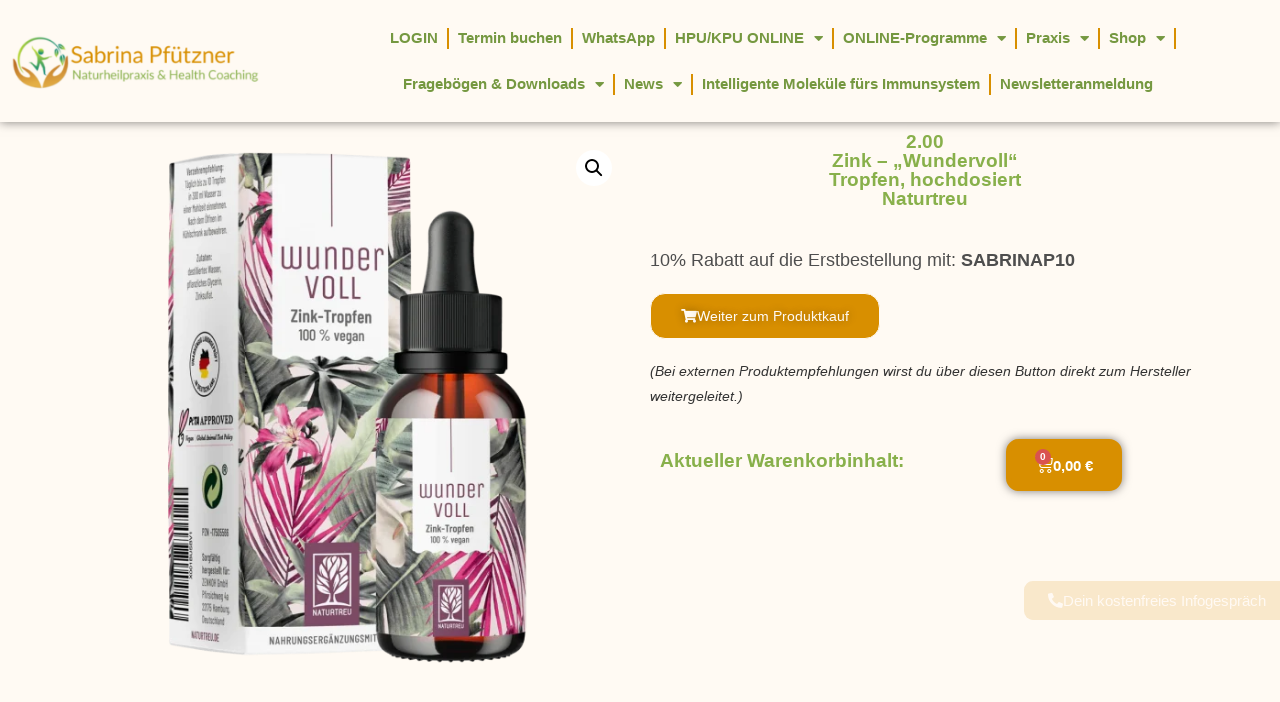

--- FILE ---
content_type: text/html; charset=UTF-8
request_url: https://gesundes-menschenleben.de/produkt/wundervoll-zink-tropfen-hochdosiert/
body_size: 34927
content:
<!doctype html>
<html lang="de">
<head>
	<meta charset="UTF-8">
	<meta name="viewport" content="width=device-width, initial-scale=1">
	<link rel="profile" href="https://gmpg.org/xfn/11">
	<meta name='robots' content='index, follow, max-image-preview:large, max-snippet:-1, max-video-preview:-1' />

	<!-- This site is optimized with the Yoast SEO plugin v25.3 - https://yoast.com/wordpress/plugins/seo/ -->
	<title>2.00Zink – &quot;Wundervoll&quot; Tropfen, hochdosiertNaturtreu - Sabrina Pfützner</title>
	<link rel="canonical" href="https://gesundes-menschenleben.de/produkt/wundervoll-zink-tropfen-hochdosiert/" />
	<meta property="og:locale" content="de_DE" />
	<meta property="og:type" content="article" />
	<meta property="og:title" content="2.00Zink – &quot;Wundervoll&quot; Tropfen, hochdosiertNaturtreu - Sabrina Pfützner" />
	<meta property="og:description" content="10% Rabatt auf die Erstbestellung mit: SABRINAP10" />
	<meta property="og:url" content="https://gesundes-menschenleben.de/produkt/wundervoll-zink-tropfen-hochdosiert/" />
	<meta property="og:site_name" content="Sabrina Pfützner" />
	<meta property="article:publisher" content="https://www.facebook.com/NaturheilpraxisSP" />
	<meta property="article:modified_time" content="2025-10-18T19:25:40+00:00" />
	<meta property="og:image" content="https://gesundes-menschenleben.de/wp-content/uploads/2024/01/Wundervoll_Zink-Tropfen_Titelbild_png_1080x.png.webp" />
	<meta property="og:image:width" content="1080" />
	<meta property="og:image:height" content="1080" />
	<meta property="og:image:type" content="image/webp" />
	<meta name="twitter:card" content="summary_large_image" />
	<meta name="twitter:label1" content="Geschätzte Lesezeit" />
	<meta name="twitter:data1" content="2 Minuten" />
	<script type="application/ld+json" class="yoast-schema-graph">{"@context":"https://schema.org","@graph":[{"@type":"WebPage","@id":"https://gesundes-menschenleben.de/produkt/wundervoll-zink-tropfen-hochdosiert/","url":"https://gesundes-menschenleben.de/produkt/wundervoll-zink-tropfen-hochdosiert/","name":"2.00 Zink – \"Wundervoll\" Tropfen, hochdosiert Naturtreu - Sabrina Pfützner","isPartOf":{"@id":"https://gesundes-menschenleben.de/#website"},"primaryImageOfPage":{"@id":"https://gesundes-menschenleben.de/produkt/wundervoll-zink-tropfen-hochdosiert/#primaryimage"},"image":{"@id":"https://gesundes-menschenleben.de/produkt/wundervoll-zink-tropfen-hochdosiert/#primaryimage"},"thumbnailUrl":"https://gesundes-menschenleben.de/wp-content/uploads/2024/01/Wundervoll_Zink-Tropfen_Titelbild_png_1080x.png.webp","datePublished":"2024-01-08T17:06:46+00:00","dateModified":"2025-10-18T19:25:40+00:00","breadcrumb":{"@id":"https://gesundes-menschenleben.de/produkt/wundervoll-zink-tropfen-hochdosiert/#breadcrumb"},"inLanguage":"de","potentialAction":[{"@type":"ReadAction","target":["https://gesundes-menschenleben.de/produkt/wundervoll-zink-tropfen-hochdosiert/"]}]},{"@type":"ImageObject","inLanguage":"de","@id":"https://gesundes-menschenleben.de/produkt/wundervoll-zink-tropfen-hochdosiert/#primaryimage","url":"https://gesundes-menschenleben.de/wp-content/uploads/2024/01/Wundervoll_Zink-Tropfen_Titelbild_png_1080x.png.webp","contentUrl":"https://gesundes-menschenleben.de/wp-content/uploads/2024/01/Wundervoll_Zink-Tropfen_Titelbild_png_1080x.png.webp","width":1080,"height":1080},{"@type":"BreadcrumbList","@id":"https://gesundes-menschenleben.de/produkt/wundervoll-zink-tropfen-hochdosiert/#breadcrumb","itemListElement":[{"@type":"ListItem","position":1,"name":"Startseite","item":"https://gesundes-menschenleben.de/"},{"@type":"ListItem","position":2,"name":"Shop &#8211; Sabrina Pfützner","item":"https://gesundes-menschenleben.de/shop-sabrina-pfuetzner/"},{"@type":"ListItem","position":3,"name":"2.00Zink – &#8222;Wundervoll&#8220; Tropfen, hochdosiertNaturtreu"}]},{"@type":"WebSite","@id":"https://gesundes-menschenleben.de/#website","url":"https://gesundes-menschenleben.de/","name":"Sabrina Pfützner","description":"Beratung, Begleitung &amp; Therapie","publisher":{"@id":"https://gesundes-menschenleben.de/#organization"},"potentialAction":[{"@type":"SearchAction","target":{"@type":"EntryPoint","urlTemplate":"https://gesundes-menschenleben.de/?s={search_term_string}"},"query-input":{"@type":"PropertyValueSpecification","valueRequired":true,"valueName":"search_term_string"}}],"inLanguage":"de"},{"@type":"Organization","@id":"https://gesundes-menschenleben.de/#organization","name":"Sabrina Pfützner – Health Coaching - Naturheilpraxis","url":"https://gesundes-menschenleben.de/","logo":{"@type":"ImageObject","inLanguage":"de","@id":"https://gesundes-menschenleben.de/#/schema/logo/image/","url":"https://gesundes-menschenleben.de/wp-content/uploads/2021/12/Sabrina-Pfutzner.png","contentUrl":"https://gesundes-menschenleben.de/wp-content/uploads/2021/12/Sabrina-Pfutzner.png","width":404,"height":347,"caption":"Sabrina Pfützner – Health Coaching - Naturheilpraxis"},"image":{"@id":"https://gesundes-menschenleben.de/#/schema/logo/image/"},"sameAs":["https://www.facebook.com/NaturheilpraxisSP"]}]}</script>
	<!-- / Yoast SEO plugin. -->


<link rel="alternate" type="application/rss+xml" title="Sabrina Pfützner &raquo; Feed" href="https://gesundes-menschenleben.de/feed/" />
<link rel="alternate" type="application/rss+xml" title="Sabrina Pfützner &raquo; Kommentar-Feed" href="https://gesundes-menschenleben.de/comments/feed/" />
<link rel="alternate" type="application/rss+xml" title="Sabrina Pfützner &raquo; 2.00Zink – &#8222;Wundervoll&#8220; Tropfen, hochdosiertNaturtreu-Kommentar-Feed" href="https://gesundes-menschenleben.de/produkt/wundervoll-zink-tropfen-hochdosiert/feed/" />
<link rel="alternate" title="oEmbed (JSON)" type="application/json+oembed" href="https://gesundes-menschenleben.de/wp-json/oembed/1.0/embed?url=https%3A%2F%2Fgesundes-menschenleben.de%2Fprodukt%2Fwundervoll-zink-tropfen-hochdosiert%2F" />
<link rel="alternate" title="oEmbed (XML)" type="text/xml+oembed" href="https://gesundes-menschenleben.de/wp-json/oembed/1.0/embed?url=https%3A%2F%2Fgesundes-menschenleben.de%2Fprodukt%2Fwundervoll-zink-tropfen-hochdosiert%2F&#038;format=xml" />
<style id='wp-img-auto-sizes-contain-inline-css'>
img:is([sizes=auto i],[sizes^="auto," i]){contain-intrinsic-size:3000px 1500px}
/*# sourceURL=wp-img-auto-sizes-contain-inline-css */
</style>
<style id='wp-emoji-styles-inline-css'>

	img.wp-smiley, img.emoji {
		display: inline !important;
		border: none !important;
		box-shadow: none !important;
		height: 1em !important;
		width: 1em !important;
		margin: 0 0.07em !important;
		vertical-align: -0.1em !important;
		background: none !important;
		padding: 0 !important;
	}
/*# sourceURL=wp-emoji-styles-inline-css */
</style>
<link rel='stylesheet' id='wp-block-library-css' href='https://gesundes-menschenleben.de/wp-includes/css/dist/block-library/style.min.css?ver=1ccb92bad21c0cec82b8b924fdda5350' media='all' />
<link rel='stylesheet' id='wc-blocks-style-css' href='https://gesundes-menschenleben.de/wp-content/plugins/woocommerce/assets/client/blocks/wc-blocks.css?ver=wc-9.7.2' media='all' />
<style id='global-styles-inline-css'>
:root{--wp--preset--aspect-ratio--square: 1;--wp--preset--aspect-ratio--4-3: 4/3;--wp--preset--aspect-ratio--3-4: 3/4;--wp--preset--aspect-ratio--3-2: 3/2;--wp--preset--aspect-ratio--2-3: 2/3;--wp--preset--aspect-ratio--16-9: 16/9;--wp--preset--aspect-ratio--9-16: 9/16;--wp--preset--color--black: #000000;--wp--preset--color--cyan-bluish-gray: #abb8c3;--wp--preset--color--white: #ffffff;--wp--preset--color--pale-pink: #f78da7;--wp--preset--color--vivid-red: #cf2e2e;--wp--preset--color--luminous-vivid-orange: #ff6900;--wp--preset--color--luminous-vivid-amber: #fcb900;--wp--preset--color--light-green-cyan: #7bdcb5;--wp--preset--color--vivid-green-cyan: #00d084;--wp--preset--color--pale-cyan-blue: #8ed1fc;--wp--preset--color--vivid-cyan-blue: #0693e3;--wp--preset--color--vivid-purple: #9b51e0;--wp--preset--gradient--vivid-cyan-blue-to-vivid-purple: linear-gradient(135deg,rgb(6,147,227) 0%,rgb(155,81,224) 100%);--wp--preset--gradient--light-green-cyan-to-vivid-green-cyan: linear-gradient(135deg,rgb(122,220,180) 0%,rgb(0,208,130) 100%);--wp--preset--gradient--luminous-vivid-amber-to-luminous-vivid-orange: linear-gradient(135deg,rgb(252,185,0) 0%,rgb(255,105,0) 100%);--wp--preset--gradient--luminous-vivid-orange-to-vivid-red: linear-gradient(135deg,rgb(255,105,0) 0%,rgb(207,46,46) 100%);--wp--preset--gradient--very-light-gray-to-cyan-bluish-gray: linear-gradient(135deg,rgb(238,238,238) 0%,rgb(169,184,195) 100%);--wp--preset--gradient--cool-to-warm-spectrum: linear-gradient(135deg,rgb(74,234,220) 0%,rgb(151,120,209) 20%,rgb(207,42,186) 40%,rgb(238,44,130) 60%,rgb(251,105,98) 80%,rgb(254,248,76) 100%);--wp--preset--gradient--blush-light-purple: linear-gradient(135deg,rgb(255,206,236) 0%,rgb(152,150,240) 100%);--wp--preset--gradient--blush-bordeaux: linear-gradient(135deg,rgb(254,205,165) 0%,rgb(254,45,45) 50%,rgb(107,0,62) 100%);--wp--preset--gradient--luminous-dusk: linear-gradient(135deg,rgb(255,203,112) 0%,rgb(199,81,192) 50%,rgb(65,88,208) 100%);--wp--preset--gradient--pale-ocean: linear-gradient(135deg,rgb(255,245,203) 0%,rgb(182,227,212) 50%,rgb(51,167,181) 100%);--wp--preset--gradient--electric-grass: linear-gradient(135deg,rgb(202,248,128) 0%,rgb(113,206,126) 100%);--wp--preset--gradient--midnight: linear-gradient(135deg,rgb(2,3,129) 0%,rgb(40,116,252) 100%);--wp--preset--font-size--small: 13px;--wp--preset--font-size--medium: 20px;--wp--preset--font-size--large: 36px;--wp--preset--font-size--x-large: 42px;--wp--preset--font-family--inter: "Inter", sans-serif;--wp--preset--font-family--cardo: Cardo;--wp--preset--spacing--20: 0.44rem;--wp--preset--spacing--30: 0.67rem;--wp--preset--spacing--40: 1rem;--wp--preset--spacing--50: 1.5rem;--wp--preset--spacing--60: 2.25rem;--wp--preset--spacing--70: 3.38rem;--wp--preset--spacing--80: 5.06rem;--wp--preset--shadow--natural: 6px 6px 9px rgba(0, 0, 0, 0.2);--wp--preset--shadow--deep: 12px 12px 50px rgba(0, 0, 0, 0.4);--wp--preset--shadow--sharp: 6px 6px 0px rgba(0, 0, 0, 0.2);--wp--preset--shadow--outlined: 6px 6px 0px -3px rgb(255, 255, 255), 6px 6px rgb(0, 0, 0);--wp--preset--shadow--crisp: 6px 6px 0px rgb(0, 0, 0);}:where(.is-layout-flex){gap: 0.5em;}:where(.is-layout-grid){gap: 0.5em;}body .is-layout-flex{display: flex;}.is-layout-flex{flex-wrap: wrap;align-items: center;}.is-layout-flex > :is(*, div){margin: 0;}body .is-layout-grid{display: grid;}.is-layout-grid > :is(*, div){margin: 0;}:where(.wp-block-columns.is-layout-flex){gap: 2em;}:where(.wp-block-columns.is-layout-grid){gap: 2em;}:where(.wp-block-post-template.is-layout-flex){gap: 1.25em;}:where(.wp-block-post-template.is-layout-grid){gap: 1.25em;}.has-black-color{color: var(--wp--preset--color--black) !important;}.has-cyan-bluish-gray-color{color: var(--wp--preset--color--cyan-bluish-gray) !important;}.has-white-color{color: var(--wp--preset--color--white) !important;}.has-pale-pink-color{color: var(--wp--preset--color--pale-pink) !important;}.has-vivid-red-color{color: var(--wp--preset--color--vivid-red) !important;}.has-luminous-vivid-orange-color{color: var(--wp--preset--color--luminous-vivid-orange) !important;}.has-luminous-vivid-amber-color{color: var(--wp--preset--color--luminous-vivid-amber) !important;}.has-light-green-cyan-color{color: var(--wp--preset--color--light-green-cyan) !important;}.has-vivid-green-cyan-color{color: var(--wp--preset--color--vivid-green-cyan) !important;}.has-pale-cyan-blue-color{color: var(--wp--preset--color--pale-cyan-blue) !important;}.has-vivid-cyan-blue-color{color: var(--wp--preset--color--vivid-cyan-blue) !important;}.has-vivid-purple-color{color: var(--wp--preset--color--vivid-purple) !important;}.has-black-background-color{background-color: var(--wp--preset--color--black) !important;}.has-cyan-bluish-gray-background-color{background-color: var(--wp--preset--color--cyan-bluish-gray) !important;}.has-white-background-color{background-color: var(--wp--preset--color--white) !important;}.has-pale-pink-background-color{background-color: var(--wp--preset--color--pale-pink) !important;}.has-vivid-red-background-color{background-color: var(--wp--preset--color--vivid-red) !important;}.has-luminous-vivid-orange-background-color{background-color: var(--wp--preset--color--luminous-vivid-orange) !important;}.has-luminous-vivid-amber-background-color{background-color: var(--wp--preset--color--luminous-vivid-amber) !important;}.has-light-green-cyan-background-color{background-color: var(--wp--preset--color--light-green-cyan) !important;}.has-vivid-green-cyan-background-color{background-color: var(--wp--preset--color--vivid-green-cyan) !important;}.has-pale-cyan-blue-background-color{background-color: var(--wp--preset--color--pale-cyan-blue) !important;}.has-vivid-cyan-blue-background-color{background-color: var(--wp--preset--color--vivid-cyan-blue) !important;}.has-vivid-purple-background-color{background-color: var(--wp--preset--color--vivid-purple) !important;}.has-black-border-color{border-color: var(--wp--preset--color--black) !important;}.has-cyan-bluish-gray-border-color{border-color: var(--wp--preset--color--cyan-bluish-gray) !important;}.has-white-border-color{border-color: var(--wp--preset--color--white) !important;}.has-pale-pink-border-color{border-color: var(--wp--preset--color--pale-pink) !important;}.has-vivid-red-border-color{border-color: var(--wp--preset--color--vivid-red) !important;}.has-luminous-vivid-orange-border-color{border-color: var(--wp--preset--color--luminous-vivid-orange) !important;}.has-luminous-vivid-amber-border-color{border-color: var(--wp--preset--color--luminous-vivid-amber) !important;}.has-light-green-cyan-border-color{border-color: var(--wp--preset--color--light-green-cyan) !important;}.has-vivid-green-cyan-border-color{border-color: var(--wp--preset--color--vivid-green-cyan) !important;}.has-pale-cyan-blue-border-color{border-color: var(--wp--preset--color--pale-cyan-blue) !important;}.has-vivid-cyan-blue-border-color{border-color: var(--wp--preset--color--vivid-cyan-blue) !important;}.has-vivid-purple-border-color{border-color: var(--wp--preset--color--vivid-purple) !important;}.has-vivid-cyan-blue-to-vivid-purple-gradient-background{background: var(--wp--preset--gradient--vivid-cyan-blue-to-vivid-purple) !important;}.has-light-green-cyan-to-vivid-green-cyan-gradient-background{background: var(--wp--preset--gradient--light-green-cyan-to-vivid-green-cyan) !important;}.has-luminous-vivid-amber-to-luminous-vivid-orange-gradient-background{background: var(--wp--preset--gradient--luminous-vivid-amber-to-luminous-vivid-orange) !important;}.has-luminous-vivid-orange-to-vivid-red-gradient-background{background: var(--wp--preset--gradient--luminous-vivid-orange-to-vivid-red) !important;}.has-very-light-gray-to-cyan-bluish-gray-gradient-background{background: var(--wp--preset--gradient--very-light-gray-to-cyan-bluish-gray) !important;}.has-cool-to-warm-spectrum-gradient-background{background: var(--wp--preset--gradient--cool-to-warm-spectrum) !important;}.has-blush-light-purple-gradient-background{background: var(--wp--preset--gradient--blush-light-purple) !important;}.has-blush-bordeaux-gradient-background{background: var(--wp--preset--gradient--blush-bordeaux) !important;}.has-luminous-dusk-gradient-background{background: var(--wp--preset--gradient--luminous-dusk) !important;}.has-pale-ocean-gradient-background{background: var(--wp--preset--gradient--pale-ocean) !important;}.has-electric-grass-gradient-background{background: var(--wp--preset--gradient--electric-grass) !important;}.has-midnight-gradient-background{background: var(--wp--preset--gradient--midnight) !important;}.has-small-font-size{font-size: var(--wp--preset--font-size--small) !important;}.has-medium-font-size{font-size: var(--wp--preset--font-size--medium) !important;}.has-large-font-size{font-size: var(--wp--preset--font-size--large) !important;}.has-x-large-font-size{font-size: var(--wp--preset--font-size--x-large) !important;}
/*# sourceURL=global-styles-inline-css */
</style>

<style id='classic-theme-styles-inline-css'>
/*! This file is auto-generated */
.wp-block-button__link{color:#fff;background-color:#32373c;border-radius:9999px;box-shadow:none;text-decoration:none;padding:calc(.667em + 2px) calc(1.333em + 2px);font-size:1.125em}.wp-block-file__button{background:#32373c;color:#fff;text-decoration:none}
/*# sourceURL=/wp-includes/css/classic-themes.min.css */
</style>
<link rel='stylesheet' id='photoswipe-css' href='https://gesundes-menschenleben.de/wp-content/plugins/woocommerce/assets/css/photoswipe/photoswipe.min.css?ver=9.7.2' media='all' />
<link rel='stylesheet' id='photoswipe-default-skin-css' href='https://gesundes-menschenleben.de/wp-content/plugins/woocommerce/assets/css/photoswipe/default-skin/default-skin.min.css?ver=9.7.2' media='all' />
<link rel='stylesheet' id='woocommerce-layout-css' href='https://gesundes-menschenleben.de/wp-content/plugins/woocommerce/assets/css/woocommerce-layout.css?ver=9.7.2' media='all' />
<link rel='stylesheet' id='woocommerce-smallscreen-css' href='https://gesundes-menschenleben.de/wp-content/plugins/woocommerce/assets/css/woocommerce-smallscreen.css?ver=9.7.2' media='only screen and (max-width: 768px)' />
<link rel='stylesheet' id='woocommerce-general-css' href='https://gesundes-menschenleben.de/wp-content/plugins/woocommerce/assets/css/woocommerce.css?ver=9.7.2' media='all' />
<style id='woocommerce-inline-inline-css'>
.woocommerce form .form-row .required { visibility: visible; }
/*# sourceURL=woocommerce-inline-inline-css */
</style>
<link rel='stylesheet' id='wpcw-frontend-css' href='https://gesundes-menschenleben.de/wp-content/plugins/wp-courseware/assets/css/frontend.css?id=bd62a8f26ba034a1bafb&#038;ver=4.17.0' media='all' />
<link rel='stylesheet' id='wpcw-course-note-css' href='https://gesundes-menschenleben.de/wp-content/plugins/wp-courseware/assets/css/coursenote.css?id=b2b610afda7c56ebf10c&#038;ver=4.17.0' media='all' />
<link rel='stylesheet' id='brands-styles-css' href='https://gesundes-menschenleben.de/wp-content/plugins/woocommerce/assets/css/brands.css?ver=9.7.2' media='all' />
<link rel='stylesheet' id='hello-elementor-css' href='https://gesundes-menschenleben.de/wp-content/themes/hello-elementor/style.min.css?ver=3.0.1' media='all' />
<link rel='stylesheet' id='hello-elementor-theme-style-css' href='https://gesundes-menschenleben.de/wp-content/themes/hello-elementor/theme.min.css?ver=3.0.1' media='all' />
<link rel='stylesheet' id='hello-elementor-header-footer-css' href='https://gesundes-menschenleben.de/wp-content/themes/hello-elementor/header-footer.min.css?ver=3.0.1' media='all' />
<link rel='stylesheet' id='elementor-frontend-css' href='https://gesundes-menschenleben.de/wp-content/plugins/elementor/assets/css/frontend.min.css?ver=3.27.6' media='all' />
<style id='elementor-frontend-inline-css'>
.elementor-kit-7{--e-global-color-primary:#88B04B;--e-global-color-secondary:#88B04B;--e-global-color-text:#333333;--e-global-color-accent:#D88F00;--e-global-color-4f9a8e2e:#6EC1E4;--e-global-color-5ba4acea:#54595F;--e-global-color-656874ac:#7A7A7A;--e-global-color-1b8d3ccb:#61CE70;--e-global-color-799bdfc8:#4054B2;--e-global-color-2659b9b8:#23A455;--e-global-color-411af18f:#000;--e-global-color-4af25a89:#FFF;--e-global-color-7f5278dc:#020101;--e-global-color-666ff5e4:#FFEDD9;--e-global-color-3059be4c:#FCC78C;--e-global-color-644cd58:#689201;--e-global-color-33225c64:#000000;--e-global-color-792e5721:#FFF2E3;--e-global-color-1404c521:#FFFAF3;--e-global-color-20fa78f3:#D1CCCC;--e-global-color-bc09e4b:#8AB819;--e-global-color-8ffe939:#FFE4C5;--e-global-color-932843c:#9A9797;--e-global-typography-primary-font-family:"Verdana";--e-global-typography-primary-font-weight:600;--e-global-typography-secondary-font-family:"Verdana";--e-global-typography-secondary-font-weight:400;--e-global-typography-text-font-family:"Verdana";--e-global-typography-text-font-size:14px;--e-global-typography-text-font-weight:400;--e-global-typography-accent-font-family:"Verdana";--e-global-typography-accent-font-weight:500;background-color:#FFFAF3;color:#4E4E4E;font-size:18px;font-weight:normal;line-height:1.4em;letter-spacing:0px;}.elementor-kit-7 button,.elementor-kit-7 input[type="button"],.elementor-kit-7 input[type="submit"],.elementor-kit-7 .elementor-button{background-color:#D88F00;font-family:"Verdana", Sans-serif;color:#FFFAF3;border-radius:9px 9px 9px 9px;}.elementor-kit-7 e-page-transition{background-color:#FFBC7D;}.elementor-kit-7 p{margin-bottom:0px;}.elementor-kit-7 a{color:#D88F00;font-size:15px;}.elementor-kit-7 a:hover{color:#D88F00;font-size:15px;}.elementor-kit-7 h1{color:#D88F00;font-size:27px;letter-spacing:0px;}.elementor-kit-7 h2{color:#D88F00;font-size:21px;}.elementor-kit-7 h3{color:#88B04B;font-size:19px;}.elementor-kit-7 h4{color:#88B04B;font-size:17px;}.elementor-kit-7 h5{color:#88B04B;font-size:14px;}.elementor-kit-7 h6{color:#88B04B;font-size:13px;}.elementor-kit-7 button:hover,.elementor-kit-7 button:focus,.elementor-kit-7 input[type="button"]:hover,.elementor-kit-7 input[type="button"]:focus,.elementor-kit-7 input[type="submit"]:hover,.elementor-kit-7 input[type="submit"]:focus,.elementor-kit-7 .elementor-button:hover,.elementor-kit-7 .elementor-button:focus{color:#FFFAF3;box-shadow:0px 0px 10px 0px rgba(0,0,0,0.5);}.elementor-kit-7 img{opacity:1;}.elementor-kit-7 label{font-family:"Verdana", Sans-serif;}.elementor-section.elementor-section-boxed > .elementor-container{max-width:1140px;}.e-con{--container-max-width:1140px;}{}h1.entry-title{display:var(--page-title-display);}.elementor-lightbox{background-color:#FFF2E3;--lightbox-ui-color-hover:#00923F;}@media(max-width:1024px){.elementor-section.elementor-section-boxed > .elementor-container{max-width:1024px;}.e-con{--container-max-width:1024px;}}@media(max-width:767px){.elementor-section.elementor-section-boxed > .elementor-container{max-width:767px;}.e-con{--container-max-width:767px;}}

				.elementor-widget-woocommerce-checkout-page .woocommerce table.woocommerce-checkout-review-order-table {
				    margin: var(--sections-margin, 24px 0 24px 0);
				    padding: var(--sections-padding, 16px 16px);
				}
				.elementor-widget-woocommerce-checkout-page .woocommerce table.woocommerce-checkout-review-order-table .cart_item td.product-name {
				    padding-right: 20px;
				}
				.elementor-widget-woocommerce-checkout-page .woocommerce .woocommerce-checkout #payment {
					border: none;
					padding: 0;
				}
				.elementor-widget-woocommerce-checkout-page .woocommerce .e-checkout__order_review-2 {
					background: var(--sections-background-color, #ffffff);
				    border-radius: var(--sections-border-radius, 3px);
				    padding: var(--sections-padding, 16px 30px);
				    margin: var(--sections-margin, 0 0 24px 0);
				    border-style: var(--sections-border-type, solid);
				    border-color: var(--sections-border-color, #D5D8DC);
				    border-width: 1px;
				    display: block;
				}
				.elementor-widget-woocommerce-checkout-page .woocommerce-checkout .place-order {
					display: -webkit-box;
					display: -ms-flexbox;
					display: flex;
					-webkit-box-orient: vertical;
					-webkit-box-direction: normal;
					-ms-flex-direction: column;
					flex-direction: column;
					-ms-flex-wrap: wrap;
					flex-wrap: wrap;
					padding: 0;
					margin-bottom: 0;
					margin-top: 1em;
					-webkit-box-align: var(--place-order-title-alignment, stretch);
					-ms-flex-align: var(--place-order-title-alignment, stretch);
					align-items: var(--place-order-title-alignment, stretch); 
				}
				.elementor-widget-woocommerce-checkout-page .woocommerce-checkout #place_order {
					background-color: #5bc0de;
					width: var(--purchase-button-width, auto);
					float: none;
					color: var(--purchase-button-normal-text-color, #ffffff);
					min-height: auto;
					padding: var(--purchase-button-padding, 1em 1em);
					border-radius: var(--purchase-button-border-radius, 3px); 
		        }
		        .elementor-widget-woocommerce-checkout-page .woocommerce-checkout #place_order:hover {
					background-color: #5bc0de;
					color: var(--purchase-button-hover-text-color, #ffffff);
					border-color: var(--purchase-button-hover-border-color, #5bc0de);
					-webkit-transition-duration: var(--purchase-button-hover-transition-duration, 0.3s);
					-o-transition-duration: var(--purchase-button-hover-transition-duration, 0.3s);
					transition-duration: var(--purchase-button-hover-transition-duration, 0.3s); 
                }
			
.elementor-341 .elementor-element.elementor-element-0ca86c5:not(.elementor-motion-effects-element-type-background), .elementor-341 .elementor-element.elementor-element-0ca86c5 > .elementor-motion-effects-container > .elementor-motion-effects-layer{background-color:#FFFAF3;}.elementor-341 .elementor-element.elementor-element-0ca86c5{box-shadow:0px 0px 10px 0px rgba(0,0,0,0.5);transition:background 0.3s, border 0.3s, border-radius 0.3s, box-shadow 0.3s;}.elementor-341 .elementor-element.elementor-element-0ca86c5 > .elementor-background-overlay{transition:background 0.3s, border-radius 0.3s, opacity 0.3s;}.elementor-bc-flex-widget .elementor-341 .elementor-element.elementor-element-9b142da.elementor-column .elementor-widget-wrap{align-items:center;}.elementor-341 .elementor-element.elementor-element-9b142da.elementor-column.elementor-element[data-element_type="column"] > .elementor-widget-wrap.elementor-element-populated{align-content:center;align-items:center;}.elementor-341 .elementor-element.elementor-element-9b142da.elementor-column > .elementor-widget-wrap{justify-content:center;}.elementor-341 .elementor-element.elementor-element-9b142da > .elementor-element-populated{margin:10px 0px 10px 0px;--e-column-margin-right:0px;--e-column-margin-left:0px;}.elementor-widget-image .widget-image-caption{color:var( --e-global-color-text );font-family:var( --e-global-typography-text-font-family ), Sans-serif;font-size:var( --e-global-typography-text-font-size );font-weight:var( --e-global-typography-text-font-weight );}.elementor-341 .elementor-element.elementor-element-cb9e1b2 img{border-radius:14px 14px 14px 14px;}.elementor-bc-flex-widget .elementor-341 .elementor-element.elementor-element-95d96c8.elementor-column .elementor-widget-wrap{align-items:center;}.elementor-341 .elementor-element.elementor-element-95d96c8.elementor-column.elementor-element[data-element_type="column"] > .elementor-widget-wrap.elementor-element-populated{align-content:center;align-items:center;}.elementor-341 .elementor-element.elementor-element-95d96c8 > .elementor-element-populated{margin:5px 0px 5px 0px;--e-column-margin-right:0px;--e-column-margin-left:0px;}.elementor-widget-nav-menu .elementor-nav-menu .elementor-item{font-family:var( --e-global-typography-primary-font-family ), Sans-serif;font-weight:var( --e-global-typography-primary-font-weight );}.elementor-widget-nav-menu .elementor-nav-menu--main .elementor-item{color:var( --e-global-color-text );fill:var( --e-global-color-text );}.elementor-widget-nav-menu .elementor-nav-menu--main .elementor-item:hover,
					.elementor-widget-nav-menu .elementor-nav-menu--main .elementor-item.elementor-item-active,
					.elementor-widget-nav-menu .elementor-nav-menu--main .elementor-item.highlighted,
					.elementor-widget-nav-menu .elementor-nav-menu--main .elementor-item:focus{color:var( --e-global-color-accent );fill:var( --e-global-color-accent );}.elementor-widget-nav-menu .elementor-nav-menu--main:not(.e--pointer-framed) .elementor-item:before,
					.elementor-widget-nav-menu .elementor-nav-menu--main:not(.e--pointer-framed) .elementor-item:after{background-color:var( --e-global-color-accent );}.elementor-widget-nav-menu .e--pointer-framed .elementor-item:before,
					.elementor-widget-nav-menu .e--pointer-framed .elementor-item:after{border-color:var( --e-global-color-accent );}.elementor-widget-nav-menu{--e-nav-menu-divider-color:var( --e-global-color-text );}.elementor-widget-nav-menu .elementor-nav-menu--dropdown .elementor-item, .elementor-widget-nav-menu .elementor-nav-menu--dropdown  .elementor-sub-item{font-family:var( --e-global-typography-accent-font-family ), Sans-serif;font-weight:var( --e-global-typography-accent-font-weight );}.elementor-341 .elementor-element.elementor-element-62de0c9{width:100%;max-width:100%;--e-nav-menu-divider-content:"";--e-nav-menu-divider-style:solid;--e-nav-menu-divider-width:2px;--e-nav-menu-divider-height:21px;--e-nav-menu-divider-color:#D88F00;}.elementor-341 .elementor-element.elementor-element-62de0c9 .elementor-menu-toggle{margin:0 auto;}.elementor-341 .elementor-element.elementor-element-62de0c9 .elementor-nav-menu .elementor-item{font-family:"Verdana", Sans-serif;font-size:15px;font-weight:600;}.elementor-341 .elementor-element.elementor-element-62de0c9 .elementor-nav-menu--main .elementor-item{color:#759840;fill:#759840;padding-left:9px;padding-right:9px;}.elementor-341 .elementor-element.elementor-element-62de0c9 .elementor-nav-menu--main .elementor-item:hover,
					.elementor-341 .elementor-element.elementor-element-62de0c9 .elementor-nav-menu--main .elementor-item.elementor-item-active,
					.elementor-341 .elementor-element.elementor-element-62de0c9 .elementor-nav-menu--main .elementor-item.highlighted,
					.elementor-341 .elementor-element.elementor-element-62de0c9 .elementor-nav-menu--main .elementor-item:focus{color:#BD7C35;fill:#BD7C35;}.elementor-341 .elementor-element.elementor-element-62de0c9 .elementor-nav-menu--main:not(.e--pointer-framed) .elementor-item:before,
					.elementor-341 .elementor-element.elementor-element-62de0c9 .elementor-nav-menu--main:not(.e--pointer-framed) .elementor-item:after{background-color:#BD7C35;}.elementor-341 .elementor-element.elementor-element-62de0c9 .e--pointer-framed .elementor-item:before,
					.elementor-341 .elementor-element.elementor-element-62de0c9 .e--pointer-framed .elementor-item:after{border-color:#BD7C35;}.elementor-341 .elementor-element.elementor-element-62de0c9 .elementor-nav-menu--main .elementor-item.elementor-item-active{color:#BD7C35;}.elementor-341 .elementor-element.elementor-element-62de0c9 .elementor-nav-menu--main:not(.e--pointer-framed) .elementor-item.elementor-item-active:before,
					.elementor-341 .elementor-element.elementor-element-62de0c9 .elementor-nav-menu--main:not(.e--pointer-framed) .elementor-item.elementor-item-active:after{background-color:#BD7C35;}.elementor-341 .elementor-element.elementor-element-62de0c9 .e--pointer-framed .elementor-item.elementor-item-active:before,
					.elementor-341 .elementor-element.elementor-element-62de0c9 .e--pointer-framed .elementor-item.elementor-item-active:after{border-color:#BD7C35;}.elementor-341 .elementor-element.elementor-element-62de0c9 .e--pointer-framed .elementor-item:before{border-width:2px;}.elementor-341 .elementor-element.elementor-element-62de0c9 .e--pointer-framed.e--animation-draw .elementor-item:before{border-width:0 0 2px 2px;}.elementor-341 .elementor-element.elementor-element-62de0c9 .e--pointer-framed.e--animation-draw .elementor-item:after{border-width:2px 2px 0 0;}.elementor-341 .elementor-element.elementor-element-62de0c9 .e--pointer-framed.e--animation-corners .elementor-item:before{border-width:2px 0 0 2px;}.elementor-341 .elementor-element.elementor-element-62de0c9 .e--pointer-framed.e--animation-corners .elementor-item:after{border-width:0 2px 2px 0;}.elementor-341 .elementor-element.elementor-element-62de0c9 .e--pointer-underline .elementor-item:after,
					 .elementor-341 .elementor-element.elementor-element-62de0c9 .e--pointer-overline .elementor-item:before,
					 .elementor-341 .elementor-element.elementor-element-62de0c9 .e--pointer-double-line .elementor-item:before,
					 .elementor-341 .elementor-element.elementor-element-62de0c9 .e--pointer-double-line .elementor-item:after{height:2px;}.elementor-341 .elementor-element.elementor-element-62de0c9 .elementor-nav-menu--dropdown a, .elementor-341 .elementor-element.elementor-element-62de0c9 .elementor-menu-toggle{color:#333333;}.elementor-341 .elementor-element.elementor-element-62de0c9 .elementor-nav-menu--dropdown{background-color:#FFEDD9;border-radius:9px 9px 9px 9px;}.elementor-341 .elementor-element.elementor-element-62de0c9 .elementor-nav-menu--dropdown a:hover,
					.elementor-341 .elementor-element.elementor-element-62de0c9 .elementor-nav-menu--dropdown a.elementor-item-active,
					.elementor-341 .elementor-element.elementor-element-62de0c9 .elementor-nav-menu--dropdown a.highlighted,
					.elementor-341 .elementor-element.elementor-element-62de0c9 .elementor-menu-toggle:hover{color:#BD7C35;}.elementor-341 .elementor-element.elementor-element-62de0c9 .elementor-nav-menu--dropdown a:hover,
					.elementor-341 .elementor-element.elementor-element-62de0c9 .elementor-nav-menu--dropdown a.elementor-item-active,
					.elementor-341 .elementor-element.elementor-element-62de0c9 .elementor-nav-menu--dropdown a.highlighted{background-color:#FFFAF3;}.elementor-341 .elementor-element.elementor-element-62de0c9 .elementor-nav-menu--dropdown a.elementor-item-active{color:#BD7C35;background-color:#FFFAF3;}.elementor-341 .elementor-element.elementor-element-62de0c9 .elementor-nav-menu--dropdown .elementor-item, .elementor-341 .elementor-element.elementor-element-62de0c9 .elementor-nav-menu--dropdown  .elementor-sub-item{font-family:"Verdana", Sans-serif;font-size:12px;font-weight:500;}.elementor-341 .elementor-element.elementor-element-62de0c9 .elementor-nav-menu--dropdown li:first-child a{border-top-left-radius:9px;border-top-right-radius:9px;}.elementor-341 .elementor-element.elementor-element-62de0c9 .elementor-nav-menu--dropdown li:last-child a{border-bottom-right-radius:9px;border-bottom-left-radius:9px;}.elementor-theme-builder-content-area{height:400px;}.elementor-location-header:before, .elementor-location-footer:before{content:"";display:table;clear:both;}@media(min-width:768px){.elementor-341 .elementor-element.elementor-element-9b142da{width:21.572%;}.elementor-341 .elementor-element.elementor-element-95d96c8{width:78.428%;}}@media(max-width:1024px){.elementor-widget-image .widget-image-caption{font-size:var( --e-global-typography-text-font-size );}}@media(max-width:767px){.elementor-widget-image .widget-image-caption{font-size:var( --e-global-typography-text-font-size );}}
.elementor-433 .elementor-element.elementor-element-34fd444:not(.elementor-motion-effects-element-type-background), .elementor-433 .elementor-element.elementor-element-34fd444 > .elementor-motion-effects-container > .elementor-motion-effects-layer{background-color:#88B04B;}.elementor-433 .elementor-element.elementor-element-34fd444{box-shadow:0px 0px 10px 0px rgba(0,0,0,0.5);transition:background 0.3s, border 0.3s, border-radius 0.3s, box-shadow 0.3s;margin-top:0px;margin-bottom:0px;padding:27px 27px 27px 27px;}.elementor-433 .elementor-element.elementor-element-34fd444 > .elementor-background-overlay{transition:background 0.3s, border-radius 0.3s, opacity 0.3s;}.elementor-433 .elementor-element.elementor-element-7626004 > .elementor-element-populated{margin:20px 0px 0px 0px;--e-column-margin-right:0px;--e-column-margin-left:0px;padding:10px 10px 10px 10px;}.elementor-widget-heading .elementor-heading-title{font-family:var( --e-global-typography-primary-font-family ), Sans-serif;font-weight:var( --e-global-typography-primary-font-weight );color:var( --e-global-color-primary );}.elementor-433 .elementor-element.elementor-element-aad0199{text-align:center;}.elementor-433 .elementor-element.elementor-element-aad0199 .elementor-heading-title{font-family:"Verdana", Sans-serif;font-size:14px;font-weight:600;color:#FFFFFF;}.elementor-widget-text-editor{color:var( --e-global-color-text );font-family:var( --e-global-typography-text-font-family ), Sans-serif;font-size:var( --e-global-typography-text-font-size );font-weight:var( --e-global-typography-text-font-weight );}.elementor-widget-text-editor.elementor-drop-cap-view-stacked .elementor-drop-cap{background-color:var( --e-global-color-primary );}.elementor-widget-text-editor.elementor-drop-cap-view-framed .elementor-drop-cap, .elementor-widget-text-editor.elementor-drop-cap-view-default .elementor-drop-cap{color:var( --e-global-color-primary );border-color:var( --e-global-color-primary );}.elementor-433 .elementor-element.elementor-element-11b80f0{font-family:"Verdana", Sans-serif;font-size:12px;font-weight:400;line-height:45px;}.elementor-433 .elementor-element.elementor-element-2e75577 > .elementor-element-populated{margin:20px 0px 0px 0px;--e-column-margin-right:0px;--e-column-margin-left:0px;padding:10px 0px 10px 0px;}.elementor-433 .elementor-element.elementor-element-8f5f687{width:var( --container-widget-width, 93.353% );max-width:93.353%;--container-widget-width:93.353%;--container-widget-flex-grow:0;text-align:center;}.elementor-433 .elementor-element.elementor-element-8f5f687 > .elementor-widget-container{margin:0px 0px 20px 0px;}.elementor-433 .elementor-element.elementor-element-8f5f687 .elementor-heading-title{font-family:"Verdana", Sans-serif;font-size:14px;font-weight:600;color:#FFFFFF;}.elementor-433 .elementor-element.elementor-element-4dc6d9f > .elementor-container > .elementor-column > .elementor-widget-wrap{align-content:flex-start;align-items:flex-start;}.elementor-433 .elementor-element.elementor-element-f2e2b72 > .elementor-widget-wrap > .elementor-widget:not(.elementor-widget__width-auto):not(.elementor-widget__width-initial):not(:last-child):not(.elementor-absolute){margin-bottom:0px;}.elementor-433 .elementor-element.elementor-element-f2e2b72 > .elementor-element-populated{padding:0px 0px 0px 20px;}.elementor-433 .elementor-element.elementor-element-c72d915{color:#FFFFFF;font-family:"Verdana", Sans-serif;font-size:12px;font-weight:400;}.elementor-433 .elementor-element.elementor-element-23fca9e > .elementor-widget-wrap > .elementor-widget:not(.elementor-widget__width-auto):not(.elementor-widget__width-initial):not(:last-child):not(.elementor-absolute){margin-bottom:0px;}.elementor-433 .elementor-element.elementor-element-23fca9e > .elementor-element-populated{padding:0px 0px 0px 20px;}.elementor-433 .elementor-element.elementor-element-780d612{width:var( --container-widget-width, 104.479% );max-width:104.479%;--container-widget-width:104.479%;--container-widget-flex-grow:0;color:#FFFFFF;font-family:"Verdana", Sans-serif;font-size:12px;font-weight:400;}.elementor-433 .elementor-element.elementor-element-2c6c68d > .elementor-widget-container{margin:25px 0px 0px 0px;}.elementor-433 .elementor-element.elementor-element-2c6c68d{font-family:"Verdana", Sans-serif;font-size:12px;font-weight:400;line-height:45px;}.elementor-433 .elementor-element.elementor-element-3448eaf > .elementor-element-populated{margin:20px 0px 0px 0px;--e-column-margin-right:0px;--e-column-margin-left:0px;padding:10px 10px 10px 10px;}.elementor-433 .elementor-element.elementor-element-9f63be8{text-align:center;}.elementor-433 .elementor-element.elementor-element-9f63be8 .elementor-heading-title{font-family:"Verdana", Sans-serif;font-size:14px;font-weight:600;color:#FFFFFF;}.elementor-433 .elementor-element.elementor-element-d739a01{font-family:"Verdana", Sans-serif;font-size:12px;font-weight:400;line-height:32px;}.elementor-433 .elementor-element.elementor-element-b45b6cc{font-family:"Verdana", Sans-serif;font-weight:400;line-height:45px;}.elementor-433 .elementor-element.elementor-element-059b206 > .elementor-element-populated{margin:20px 0px 0px 20px;--e-column-margin-right:0px;--e-column-margin-left:20px;padding:10px 0px 10px 0px;}.elementor-433 .elementor-element.elementor-element-273b190{font-family:"Verdana", Sans-serif;font-size:12px;font-weight:400;line-height:45px;}.elementor-widget-button .elementor-button{background-color:var( --e-global-color-accent );font-family:var( --e-global-typography-accent-font-family ), Sans-serif;font-weight:var( --e-global-typography-accent-font-weight );}.elementor-433 .elementor-element.elementor-element-14d6150 .elementor-button{background-color:#D88F00;}body:not(.rtl) .elementor-433 .elementor-element.elementor-element-14d6150{right:-10px;}body.rtl .elementor-433 .elementor-element.elementor-element-14d6150{left:-10px;}.elementor-433 .elementor-element.elementor-element-14d6150{bottom:100px;}.elementor-433 .elementor-element.elementor-element-14d6150 .elementor-button-content-wrapper{flex-direction:row;}.elementor-theme-builder-content-area{height:400px;}.elementor-location-header:before, .elementor-location-footer:before{content:"";display:table;clear:both;}@media(min-width:768px){.elementor-433 .elementor-element.elementor-element-7626004{width:20.133%;}.elementor-433 .elementor-element.elementor-element-2e75577{width:34.784%;}.elementor-433 .elementor-element.elementor-element-3448eaf{width:24.937%;}.elementor-433 .elementor-element.elementor-element-059b206{width:20.129%;}}@media(max-width:1024px){.elementor-widget-text-editor{font-size:var( --e-global-typography-text-font-size );}}@media(max-width:767px){.elementor-widget-text-editor{font-size:var( --e-global-typography-text-font-size );}body:not(.rtl) .elementor-433 .elementor-element.elementor-element-14d6150{right:-10px;}body.rtl .elementor-433 .elementor-element.elementor-element-14d6150{left:-10px;}.elementor-433 .elementor-element.elementor-element-14d6150{bottom:50px;}}
.woocommerce .elementor-6885 .elementor-element.elementor-element-24ee923 .woocommerce-product-gallery__trigger + .woocommerce-product-gallery__wrapper,
					.woocommerce .elementor-6885 .elementor-element.elementor-element-24ee923 .flex-viewport{border-radius:35px 35px 35px 35px;}.elementor-widget-woocommerce-product-title .elementor-heading-title{font-family:var( --e-global-typography-primary-font-family ), Sans-serif;font-weight:var( --e-global-typography-primary-font-weight );color:var( --e-global-color-primary );}.elementor-6885 .elementor-element.elementor-element-f5657ea{text-align:center;}.woocommerce .elementor-widget-woocommerce-product-price .price{color:var( --e-global-color-primary );font-family:var( --e-global-typography-primary-font-family ), Sans-serif;font-weight:var( --e-global-typography-primary-font-weight );}.elementor-6885 .elementor-element.elementor-element-2ee08b8{text-align:center;}.elementor-widget-wc-add-to-cart .elementor-button{background-color:var( --e-global-color-accent );font-family:var( --e-global-typography-accent-font-family ), Sans-serif;font-weight:var( --e-global-typography-accent-font-weight );}.elementor-6885 .elementor-element.elementor-element-f345874 .elementor-button{background-color:#D88F00;font-family:"Verdana", Sans-serif;font-size:14px;font-weight:500;text-shadow:0px 0px 10px rgba(0,0,0,0.3);border-style:solid;border-width:1px 1px 1px 1px;border-radius:15px 15px 15px 15px;}.elementor-6885 .elementor-element.elementor-element-f345874 .elementor-button:hover, .elementor-6885 .elementor-element.elementor-element-f345874 .elementor-button:focus{background-color:#88B04B;}.elementor-6885 .elementor-element.elementor-element-f345874 .elementor-button-content-wrapper{flex-direction:row;}.elementor-6885 .elementor-element.elementor-element-f345874 .elementor-button .elementor-button-content-wrapper{gap:15px;}.elementor-widget-text-editor{color:var( --e-global-color-text );font-family:var( --e-global-typography-text-font-family ), Sans-serif;font-size:var( --e-global-typography-text-font-size );font-weight:var( --e-global-typography-text-font-weight );}.elementor-widget-text-editor.elementor-drop-cap-view-stacked .elementor-drop-cap{background-color:var( --e-global-color-primary );}.elementor-widget-text-editor.elementor-drop-cap-view-framed .elementor-drop-cap, .elementor-widget-text-editor.elementor-drop-cap-view-default .elementor-drop-cap{color:var( --e-global-color-primary );border-color:var( --e-global-color-primary );}.elementor-bc-flex-widget .elementor-6885 .elementor-element.elementor-element-7879274.elementor-column .elementor-widget-wrap{align-items:center;}.elementor-6885 .elementor-element.elementor-element-7879274.elementor-column.elementor-element[data-element_type="column"] > .elementor-widget-wrap.elementor-element-populated{align-content:center;align-items:center;}.elementor-6885 .elementor-element.elementor-element-7879274.elementor-column > .elementor-widget-wrap{justify-content:center;}.elementor-6885 .elementor-element.elementor-element-b032959.elementor-column > .elementor-widget-wrap{justify-content:flex-start;}.elementor-widget-woocommerce-menu-cart .elementor-menu-cart__toggle .elementor-button{font-family:var( --e-global-typography-primary-font-family ), Sans-serif;font-weight:var( --e-global-typography-primary-font-weight );}.elementor-widget-woocommerce-menu-cart .elementor-menu-cart__product-name a{font-family:var( --e-global-typography-primary-font-family ), Sans-serif;font-weight:var( --e-global-typography-primary-font-weight );}.elementor-widget-woocommerce-menu-cart .elementor-menu-cart__product-price{font-family:var( --e-global-typography-primary-font-family ), Sans-serif;font-weight:var( --e-global-typography-primary-font-weight );}.elementor-widget-woocommerce-menu-cart .elementor-menu-cart__footer-buttons .elementor-button{font-family:var( --e-global-typography-primary-font-family ), Sans-serif;font-weight:var( --e-global-typography-primary-font-weight );}.elementor-widget-woocommerce-menu-cart .elementor-menu-cart__footer-buttons a.elementor-button--view-cart{font-family:var( --e-global-typography-primary-font-family ), Sans-serif;font-weight:var( --e-global-typography-primary-font-weight );}.elementor-widget-woocommerce-menu-cart .elementor-menu-cart__footer-buttons a.elementor-button--checkout{font-family:var( --e-global-typography-primary-font-family ), Sans-serif;font-weight:var( --e-global-typography-primary-font-weight );}.elementor-widget-woocommerce-menu-cart .woocommerce-mini-cart__empty-message{font-family:var( --e-global-typography-primary-font-family ), Sans-serif;font-weight:var( --e-global-typography-primary-font-weight );}.elementor-6885 .elementor-element.elementor-element-dbab954{--main-alignment:left;--divider-style:solid;--subtotal-divider-style:solid;--elementor-remove-from-cart-button:none;--remove-from-cart-button:block;--toggle-button-text-color:#FFFFFF;--toggle-button-icon-color:#FFFFFF;--toggle-button-background-color:#D88F00;--toggle-button-border-color:#D88F00;--toggle-button-hover-text-color:#FFFFFF;--toggle-button-icon-hover-color:#FFFFFF;--toggle-button-hover-background-color:#88B04B;--toggle-button-hover-border-color:#88B04B;--toggle-button-border-width:5px;--toggle-button-border-radius:13px;--toggle-icon-size:18px;--cart-border-style:none;--cart-footer-layout:1fr 1fr;--products-max-height-sidecart:calc(100vh - 240px);--products-max-height-minicart:calc(100vh - 385px);}.elementor-6885 .elementor-element.elementor-element-dbab954 .elementor-menu-cart__toggle .elementor-button{box-shadow:0px 0px 10px 0px rgba(0,0,0,0.5);gap:28px;flex-direction:row-reverse;}.elementor-6885 .elementor-element.elementor-element-dbab954 .elementor-menu-cart__main{box-shadow:0px 0px 10px 0px rgba(0,0,0,0.5);}.elementor-6885 .elementor-element.elementor-element-dbab954 .widget_shopping_cart_content{--subtotal-divider-left-width:0;--subtotal-divider-right-width:0;}.elementor-widget-divider{--divider-color:var( --e-global-color-secondary );}.elementor-widget-divider .elementor-divider__text{color:var( --e-global-color-secondary );font-family:var( --e-global-typography-secondary-font-family ), Sans-serif;font-weight:var( --e-global-typography-secondary-font-weight );}.elementor-widget-divider.elementor-view-stacked .elementor-icon{background-color:var( --e-global-color-secondary );}.elementor-widget-divider.elementor-view-framed .elementor-icon, .elementor-widget-divider.elementor-view-default .elementor-icon{color:var( --e-global-color-secondary );border-color:var( --e-global-color-secondary );}.elementor-widget-divider.elementor-view-framed .elementor-icon, .elementor-widget-divider.elementor-view-default .elementor-icon svg{fill:var( --e-global-color-secondary );}.elementor-6885 .elementor-element.elementor-element-82828a4{--divider-border-style:solid;--divider-color:#88B04B;--divider-border-width:1px;}.elementor-6885 .elementor-element.elementor-element-82828a4 .elementor-divider-separator{width:100%;}.elementor-6885 .elementor-element.elementor-element-82828a4 .elementor-divider{padding-block-start:15px;padding-block-end:15px;}.elementor-6885 .elementor-element.elementor-element-65cf8a8{--spacer-size:80px;}@media(min-width:768px){.elementor-6885 .elementor-element.elementor-element-7879274{width:62.903%;}.elementor-6885 .elementor-element.elementor-element-b032959{width:36.917%;}}@media(max-width:1024px){.elementor-widget-text-editor{font-size:var( --e-global-typography-text-font-size );}}@media(max-width:767px){.elementor-widget-text-editor{font-size:var( --e-global-typography-text-font-size );}.elementor-6885 .elementor-element.elementor-element-dbab954{--main-alignment:left;}}
/*# sourceURL=elementor-frontend-inline-css */
</style>
<link rel='stylesheet' id='widget-image-css' href='https://gesundes-menschenleben.de/wp-content/plugins/elementor/assets/css/widget-image.min.css?ver=3.27.6' media='all' />
<link rel='stylesheet' id='widget-nav-menu-css' href='https://gesundes-menschenleben.de/wp-content/plugins/elementor-pro/assets/css/widget-nav-menu.min.css?ver=3.27.4' media='all' />
<link rel='stylesheet' id='e-sticky-css' href='https://gesundes-menschenleben.de/wp-content/plugins/elementor-pro/assets/css/modules/sticky.min.css?ver=3.27.4' media='all' />
<link rel='stylesheet' id='widget-heading-css' href='https://gesundes-menschenleben.de/wp-content/plugins/elementor/assets/css/widget-heading.min.css?ver=3.27.6' media='all' />
<link rel='stylesheet' id='widget-text-editor-css' href='https://gesundes-menschenleben.de/wp-content/plugins/elementor/assets/css/widget-text-editor.min.css?ver=3.27.6' media='all' />
<link rel='stylesheet' id='e-animation-fadeIn-css' href='https://gesundes-menschenleben.de/wp-content/plugins/elementor/assets/lib/animations/styles/fadeIn.min.css?ver=3.27.6' media='all' />
<link rel='stylesheet' id='widget-woocommerce-product-images-css' href='https://gesundes-menschenleben.de/wp-content/plugins/elementor-pro/assets/css/widget-woocommerce-product-images.min.css?ver=3.27.4' media='all' />
<link rel='stylesheet' id='widget-woocommerce-product-price-css' href='https://gesundes-menschenleben.de/wp-content/plugins/elementor-pro/assets/css/widget-woocommerce-product-price.min.css?ver=3.27.4' media='all' />
<link rel='stylesheet' id='e-animation-grow-css' href='https://gesundes-menschenleben.de/wp-content/plugins/elementor/assets/lib/animations/styles/e-animation-grow.min.css?ver=3.27.6' media='all' />
<link rel='stylesheet' id='widget-woocommerce-product-add-to-cart-css' href='https://gesundes-menschenleben.de/wp-content/plugins/elementor-pro/assets/css/widget-woocommerce-product-add-to-cart.min.css?ver=3.27.4' media='all' />
<link rel='stylesheet' id='widget-woocommerce-menu-cart-css' href='https://gesundes-menschenleben.de/wp-content/plugins/elementor-pro/assets/css/widget-woocommerce-menu-cart.min.css?ver=3.27.4' media='all' />
<link rel='stylesheet' id='widget-divider-css' href='https://gesundes-menschenleben.de/wp-content/plugins/elementor/assets/css/widget-divider.min.css?ver=3.27.6' media='all' />
<link rel='stylesheet' id='widget-woocommerce-product-data-tabs-css' href='https://gesundes-menschenleben.de/wp-content/plugins/elementor-pro/assets/css/widget-woocommerce-product-data-tabs.min.css?ver=3.27.4' media='all' />
<link rel='stylesheet' id='widget-spacer-css' href='https://gesundes-menschenleben.de/wp-content/plugins/elementor/assets/css/widget-spacer.min.css?ver=3.27.6' media='all' />
<link rel='stylesheet' id='elementor-icons-css' href='https://gesundes-menschenleben.de/wp-content/plugins/elementor/assets/lib/eicons/css/elementor-icons.min.css?ver=5.35.0' media='all' />
<style id='akismet-widget-style-inline-css'>

			.a-stats {
				--akismet-color-mid-green: #357b49;
				--akismet-color-white: #fff;
				--akismet-color-light-grey: #f6f7f7;

				max-width: 350px;
				width: auto;
			}

			.a-stats * {
				all: unset;
				box-sizing: border-box;
			}

			.a-stats strong {
				font-weight: 600;
			}

			.a-stats a.a-stats__link,
			.a-stats a.a-stats__link:visited,
			.a-stats a.a-stats__link:active {
				background: var(--akismet-color-mid-green);
				border: none;
				box-shadow: none;
				border-radius: 8px;
				color: var(--akismet-color-white);
				cursor: pointer;
				display: block;
				font-family: -apple-system, BlinkMacSystemFont, 'Segoe UI', 'Roboto', 'Oxygen-Sans', 'Ubuntu', 'Cantarell', 'Helvetica Neue', sans-serif;
				font-weight: 500;
				padding: 12px;
				text-align: center;
				text-decoration: none;
				transition: all 0.2s ease;
			}

			/* Extra specificity to deal with TwentyTwentyOne focus style */
			.widget .a-stats a.a-stats__link:focus {
				background: var(--akismet-color-mid-green);
				color: var(--akismet-color-white);
				text-decoration: none;
			}

			.a-stats a.a-stats__link:hover {
				filter: brightness(110%);
				box-shadow: 0 4px 12px rgba(0, 0, 0, 0.06), 0 0 2px rgba(0, 0, 0, 0.16);
			}

			.a-stats .count {
				color: var(--akismet-color-white);
				display: block;
				font-size: 1.5em;
				line-height: 1.4;
				padding: 0 13px;
				white-space: nowrap;
			}
		
/*# sourceURL=akismet-widget-style-inline-css */
</style>
<link rel='stylesheet' id='borlabs-cookie-css' href='https://gesundes-menschenleben.de/wp-content/cache/borlabs-cookie/borlabs-cookie_1_de.css?ver=2.3-44' media='all' />
<link rel='stylesheet' id='woocommerce-gzd-layout-css' href='https://gesundes-menschenleben.de/wp-content/plugins/woocommerce-germanized/build/static/layout-styles.css?ver=3.19.10' media='all' />
<style id='woocommerce-gzd-layout-inline-css'>
.woocommerce-checkout .shop_table { background-color: #eeeeee; } .product p.deposit-packaging-type { font-size: 1.25em !important; }
                .wc-gzd-nutri-score-value-a {
                    background: url(https://gesundes-menschenleben.de/wp-content/plugins/woocommerce-germanized/assets/images/nutri-score-a.svg) no-repeat;
                }
                .wc-gzd-nutri-score-value-b {
                    background: url(https://gesundes-menschenleben.de/wp-content/plugins/woocommerce-germanized/assets/images/nutri-score-b.svg) no-repeat;
                }
                .wc-gzd-nutri-score-value-c {
                    background: url(https://gesundes-menschenleben.de/wp-content/plugins/woocommerce-germanized/assets/images/nutri-score-c.svg) no-repeat;
                }
                .wc-gzd-nutri-score-value-d {
                    background: url(https://gesundes-menschenleben.de/wp-content/plugins/woocommerce-germanized/assets/images/nutri-score-d.svg) no-repeat;
                }
                .wc-gzd-nutri-score-value-e {
                    background: url(https://gesundes-menschenleben.de/wp-content/plugins/woocommerce-germanized/assets/images/nutri-score-e.svg) no-repeat;
                }
            
/*# sourceURL=woocommerce-gzd-layout-inline-css */
</style>
<link rel='stylesheet' id='elementor-icons-shared-0-css' href='https://gesundes-menschenleben.de/wp-content/plugins/elementor/assets/lib/font-awesome/css/fontawesome.min.css?ver=5.15.3' media='all' />
<link rel='stylesheet' id='elementor-icons-fa-solid-css' href='https://gesundes-menschenleben.de/wp-content/plugins/elementor/assets/lib/font-awesome/css/solid.min.css?ver=5.15.3' media='all' />
<script src="https://gesundes-menschenleben.de/wp-includes/js/jquery/jquery.min.js?ver=3.7.1" id="jquery-core-js"></script>
<script src="https://gesundes-menschenleben.de/wp-includes/js/jquery/jquery-migrate.min.js?ver=3.4.1" id="jquery-migrate-js"></script>
<script src="https://gesundes-menschenleben.de/wp-content/plugins/woocommerce/assets/js/jquery-blockui/jquery.blockUI.min.js?ver=2.7.0-wc.9.7.2" id="jquery-blockui-js" defer data-wp-strategy="defer"></script>
<script id="wc-add-to-cart-js-extra">
var wc_add_to_cart_params = {"ajax_url":"/wp-admin/admin-ajax.php","wc_ajax_url":"/?wc-ajax=%%endpoint%%","i18n_view_cart":"Warenkorb anzeigen","cart_url":"https://gesundes-menschenleben.de/warenkorb/","is_cart":"","cart_redirect_after_add":"yes"};
//# sourceURL=wc-add-to-cart-js-extra
</script>
<script src="https://gesundes-menschenleben.de/wp-content/plugins/woocommerce/assets/js/frontend/add-to-cart.min.js?ver=9.7.2" id="wc-add-to-cart-js" defer data-wp-strategy="defer"></script>
<script src="https://gesundes-menschenleben.de/wp-content/plugins/woocommerce/assets/js/zoom/jquery.zoom.min.js?ver=1.7.21-wc.9.7.2" id="zoom-js" defer data-wp-strategy="defer"></script>
<script src="https://gesundes-menschenleben.de/wp-content/plugins/woocommerce/assets/js/flexslider/jquery.flexslider.min.js?ver=2.7.2-wc.9.7.2" id="flexslider-js" defer data-wp-strategy="defer"></script>
<script src="https://gesundes-menschenleben.de/wp-content/plugins/woocommerce/assets/js/photoswipe/photoswipe.min.js?ver=4.1.1-wc.9.7.2" id="photoswipe-js" defer data-wp-strategy="defer"></script>
<script src="https://gesundes-menschenleben.de/wp-content/plugins/woocommerce/assets/js/photoswipe/photoswipe-ui-default.min.js?ver=4.1.1-wc.9.7.2" id="photoswipe-ui-default-js" defer data-wp-strategy="defer"></script>
<script id="wc-single-product-js-extra">
var wc_single_product_params = {"i18n_required_rating_text":"Bitte w\u00e4hlen Sie eine Bewertung","i18n_rating_options":["1 von 5\u00a0Sternen","2 von 5\u00a0Sternen","3 von 5\u00a0Sternen","4 von 5\u00a0Sternen","5 von 5\u00a0Sternen"],"i18n_product_gallery_trigger_text":"Bildergalerie im Vollbildmodus anzeigen","review_rating_required":"no","flexslider":{"rtl":false,"animation":"slide","smoothHeight":true,"directionNav":false,"controlNav":"thumbnails","slideshow":false,"animationSpeed":500,"animationLoop":false,"allowOneSlide":false},"zoom_enabled":"1","zoom_options":[],"photoswipe_enabled":"1","photoswipe_options":{"shareEl":false,"closeOnScroll":false,"history":false,"hideAnimationDuration":0,"showAnimationDuration":0},"flexslider_enabled":"1"};
//# sourceURL=wc-single-product-js-extra
</script>
<script src="https://gesundes-menschenleben.de/wp-content/plugins/woocommerce/assets/js/frontend/single-product.min.js?ver=9.7.2" id="wc-single-product-js" defer data-wp-strategy="defer"></script>
<script src="https://gesundes-menschenleben.de/wp-content/plugins/woocommerce/assets/js/js-cookie/js.cookie.min.js?ver=2.1.4-wc.9.7.2" id="js-cookie-js" defer data-wp-strategy="defer"></script>
<script id="woocommerce-js-extra">
var woocommerce_params = {"ajax_url":"/wp-admin/admin-ajax.php","wc_ajax_url":"/?wc-ajax=%%endpoint%%","i18n_password_show":"Passwort anzeigen","i18n_password_hide":"Passwort verbergen"};
//# sourceURL=woocommerce-js-extra
</script>
<script src="https://gesundes-menschenleben.de/wp-content/plugins/woocommerce/assets/js/frontend/woocommerce.min.js?ver=9.7.2" id="woocommerce-js" defer data-wp-strategy="defer"></script>
<script id="WCPAY_ASSETS-js-extra">
var wcpayAssets = {"url":"https://gesundes-menschenleben.de/wp-content/plugins/woocommerce-payments/dist/"};
//# sourceURL=WCPAY_ASSETS-js-extra
</script>
<script id="borlabs-cookie-prioritize-js-extra">
var borlabsCookiePrioritized = {"domain":"gesundes-menschenleben.de","path":"/","version":"1","bots":"1","optInJS":{"statistics":{"google-analytics":"[base64]/[base64]"}}};
//# sourceURL=borlabs-cookie-prioritize-js-extra
</script>
<script src="https://gesundes-menschenleben.de/wp-content/plugins/borlabs-cookie/assets/javascript/borlabs-cookie-prioritize.min.js?ver=2.3" id="borlabs-cookie-prioritize-js"></script>
<script id="wc-gzd-unit-price-observer-queue-js-extra">
var wc_gzd_unit_price_observer_queue_params = {"ajax_url":"/wp-admin/admin-ajax.php","wc_ajax_url":"/?wc-ajax=%%endpoint%%","refresh_unit_price_nonce":"f7f75bc05b"};
//# sourceURL=wc-gzd-unit-price-observer-queue-js-extra
</script>
<script src="https://gesundes-menschenleben.de/wp-content/plugins/woocommerce-germanized/build/static/unit-price-observer-queue.js?ver=3.19.10" id="wc-gzd-unit-price-observer-queue-js" defer data-wp-strategy="defer"></script>
<script src="https://gesundes-menschenleben.de/wp-content/plugins/woocommerce/assets/js/accounting/accounting.min.js?ver=0.4.2" id="accounting-js"></script>
<script id="wc-gzd-unit-price-observer-js-extra">
var wc_gzd_unit_price_observer_params = {"wrapper":".product","price_selector":{"p.price":{"is_total_price":false,"is_primary_selector":true,"quantity_selector":""}},"replace_price":"1","product_id":"14998","price_decimal_sep":",","price_thousand_sep":".","qty_selector":"input.quantity, input.qty","refresh_on_load":""};
//# sourceURL=wc-gzd-unit-price-observer-js-extra
</script>
<script src="https://gesundes-menschenleben.de/wp-content/plugins/woocommerce-germanized/build/static/unit-price-observer.js?ver=3.19.10" id="wc-gzd-unit-price-observer-js" defer data-wp-strategy="defer"></script>
<link rel="https://api.w.org/" href="https://gesundes-menschenleben.de/wp-json/" /><link rel="alternate" title="JSON" type="application/json" href="https://gesundes-menschenleben.de/wp-json/wp/v2/product/14998" /><link rel="EditURI" type="application/rsd+xml" title="RSD" href="https://gesundes-menschenleben.de/xmlrpc.php?rsd" />
<meta name="description" content="10% Rabatt auf die Erstbestellung mit: SABRINAP10">
	<noscript><style>.woocommerce-product-gallery{ opacity: 1 !important; }</style></noscript>
	<meta name="generator" content="Elementor 3.27.6; features: additional_custom_breakpoints; settings: css_print_method-internal, google_font-disabled, font_display-auto">
<meta name="google-site-verification" content="LO_EkwdRXXZFBUJFXT6nQaI9vNgNogoebOmX6VABRbI" />
<script>
window.dataLayer = window.dataLayer || [];
if (typeof gtag !== 'function') { function gtag(){dataLayer.push(arguments);} }
if('0' === '1') {
    gtag('consent', 'default', {
       'ad_storage': 'denied',
       'analytics_storage': 'denied'
    });
    gtag("js", new Date());
    gtag("config", "G-HNHDKHX9DF", { "anonymize_ip": true });

    (function (w, d, s, i) {
    var f = d.getElementsByTagName(s)[0],
        j = d.createElement(s);
    j.async = true;
    j.src =
        "https://www.googletagmanager.com/gtag/js?id=" + i;
    f.parentNode.insertBefore(j, f);
    })(window, document, "script", "G-HNHDKHX9DF");
}
</script>			<style>
				.e-con.e-parent:nth-of-type(n+4):not(.e-lazyloaded):not(.e-no-lazyload),
				.e-con.e-parent:nth-of-type(n+4):not(.e-lazyloaded):not(.e-no-lazyload) * {
					background-image: none !important;
				}
				@media screen and (max-height: 1024px) {
					.e-con.e-parent:nth-of-type(n+3):not(.e-lazyloaded):not(.e-no-lazyload),
					.e-con.e-parent:nth-of-type(n+3):not(.e-lazyloaded):not(.e-no-lazyload) * {
						background-image: none !important;
					}
				}
				@media screen and (max-height: 640px) {
					.e-con.e-parent:nth-of-type(n+2):not(.e-lazyloaded):not(.e-no-lazyload),
					.e-con.e-parent:nth-of-type(n+2):not(.e-lazyloaded):not(.e-no-lazyload) * {
						background-image: none !important;
					}
				}
			</style>
			<style class='wp-fonts-local'>
@font-face{font-family:Inter;font-style:normal;font-weight:300 900;font-display:fallback;src:url('https://gesundes-menschenleben.de/wp-content/plugins/woocommerce/assets/fonts/Inter-VariableFont_slnt,wght.woff2') format('woff2');font-stretch:normal;}
@font-face{font-family:Cardo;font-style:normal;font-weight:400;font-display:fallback;src:url('https://gesundes-menschenleben.de/wp-content/plugins/woocommerce/assets/fonts/cardo_normal_400.woff2') format('woff2');}
</style>
<link rel="icon" href="https://gesundes-menschenleben.de/wp-content/uploads/2020/08/cropped-Logo-NHP-e1607794850311-32x32.jpg" sizes="32x32" />
<link rel="icon" href="https://gesundes-menschenleben.de/wp-content/uploads/2020/08/cropped-Logo-NHP-e1607794850311-192x192.jpg" sizes="192x192" />
<link rel="apple-touch-icon" href="https://gesundes-menschenleben.de/wp-content/uploads/2020/08/cropped-Logo-NHP-e1607794850311-180x180.jpg" />
<meta name="msapplication-TileImage" content="https://gesundes-menschenleben.de/wp-content/uploads/2020/08/cropped-Logo-NHP-e1607794850311-270x270.jpg" />
		<style id="wp-custom-css">
			button#place_order {
background-color: #D88F00;
color: #FFFAF3;
}
a.checkout-button.button.alt.wc-forward {
background-color: #D88F00;
color: #FFFAF3;
}

/* Autoren-Kommentare hervorheben
// .bypostauthor > article {
// border-right: #cd2653 solid 10px;
*/
/* 6.2.25 Button Farbe Produkt in Warenkorb
 */
	
.button.product_type_simple.add_to_cart_button.ajax_add_to_cart {
	
	background-color: #D88F00 !important;
color: #FFFAF3 !important;
	
}

.button.product_type_external {
	
	background-color: #D88F00 !important;
color: #FFFAF3 !important;
	
}

/*
 Reiter auf Produktdetailseite Farbe ändern 
*/

.description_tab.active {
	
color: #D88F00 !important;
	
	
}


.additional_information_tab.active {
	
color: #D88F00 !important;
	
}



.reviews_tab.active {
	
color: #D88F00 !important;
	
}

.woocommerce div.product .woocommerce-tabs ul.tabs li {
border: 1px solid #D88F00;	
}

.woocommerce div.product .woocommerce-tabs ul.tabs li a {
		background-color: #FFFAF3 !important;
color: #333333;
	
}

.woocommerce div.product .woocommerce-tabs ul.tabs li a:hover {

color: #D88F00;
	
}		</style>
		<link rel='stylesheet' id='wc-blocks-checkout-style-css' href='https://gesundes-menschenleben.de/wp-content/plugins/woocommerce-payments/dist/blocks-checkout.css?ver=9.2.1' media='all' />
<link rel='stylesheet' id='wpachievements-notify-style-css' href='https://gesundes-menschenleben.de/wp-content/plugins/wp-courseware/includes/popup/css/MetroNotificationStyle.min.css?ver=1ccb92bad21c0cec82b8b924fdda5350' media='all' />
</head>
<body data-rsssl=1 class="wp-singular product-template-default single single-product postid-14998 wp-custom-logo wp-theme-hello-elementor theme-hello-elementor woocommerce woocommerce-page woocommerce-no-js eio-default elementor-default elementor-template-full-width elementor-kit-7 elementor-page-6885">


<a class="skip-link screen-reader-text" href="#content">Zum Inhalt springen</a>

		<div data-elementor-type="header" data-elementor-id="341" class="elementor elementor-341 elementor-location-header" data-elementor-post-type="elementor_library">
					<section class="elementor-section elementor-top-section elementor-element elementor-element-0ca86c5 elementor-section-stretched elementor-section-full_width elementor-section-height-default elementor-section-height-default" data-id="0ca86c5" data-element_type="section" data-settings="{&quot;stretch_section&quot;:&quot;section-stretched&quot;,&quot;background_background&quot;:&quot;classic&quot;,&quot;sticky&quot;:&quot;top&quot;,&quot;sticky_on&quot;:[&quot;desktop&quot;,&quot;tablet&quot;,&quot;mobile&quot;],&quot;sticky_offset&quot;:0,&quot;sticky_effects_offset&quot;:0,&quot;sticky_anchor_link_offset&quot;:0}">
						<div class="elementor-container elementor-column-gap-default">
					<div class="elementor-column elementor-col-50 elementor-top-column elementor-element elementor-element-9b142da" data-id="9b142da" data-element_type="column">
			<div class="elementor-widget-wrap elementor-element-populated">
						<div class="elementor-element elementor-element-cb9e1b2 elementor-widget elementor-widget-image" data-id="cb9e1b2" data-element_type="widget" data-widget_type="image.default">
				<div class="elementor-widget-container">
																<a href="https://www.gesundes-menschenleben.de">
							<img width="300" height="75" src="https://gesundes-menschenleben.de/wp-content/uploads/2025/01/Sabrina-Pfuetzner-4-300x75.png" class="attachment-medium size-medium wp-image-22142" alt="" srcset="https://gesundes-menschenleben.de/wp-content/uploads/2025/01/Sabrina-Pfuetzner-4-300x75.png 300w, https://gesundes-menschenleben.de/wp-content/uploads/2025/01/Sabrina-Pfuetzner-4.png 400w" sizes="(max-width: 300px) 100vw, 300px" />								</a>
															</div>
				</div>
					</div>
		</div>
				<div class="elementor-column elementor-col-50 elementor-top-column elementor-element elementor-element-95d96c8" data-id="95d96c8" data-element_type="column">
			<div class="elementor-widget-wrap elementor-element-populated">
						<div class="elementor-element elementor-element-62de0c9 elementor-nav-menu__align-center elementor-nav-menu--dropdown-mobile elementor-nav-menu--stretch elementor-widget__width-inherit elementor-nav-menu__text-align-aside elementor-nav-menu--toggle elementor-nav-menu--burger elementor-widget elementor-widget-nav-menu" data-id="62de0c9" data-element_type="widget" data-settings="{&quot;full_width&quot;:&quot;stretch&quot;,&quot;layout&quot;:&quot;horizontal&quot;,&quot;submenu_icon&quot;:{&quot;value&quot;:&quot;&lt;i class=\&quot;fas fa-caret-down\&quot;&gt;&lt;\/i&gt;&quot;,&quot;library&quot;:&quot;fa-solid&quot;},&quot;toggle&quot;:&quot;burger&quot;}" data-widget_type="nav-menu.default">
				<div class="elementor-widget-container">
								<nav aria-label="Menü" class="elementor-nav-menu--main elementor-nav-menu__container elementor-nav-menu--layout-horizontal e--pointer-underline e--animation-grow">
				<ul id="menu-1-62de0c9" class="elementor-nav-menu"><li class="menu-item menu-item-type-post_type menu-item-object-page menu-item-17631"><a href="https://gesundes-menschenleben.de/kundenkonto/" class="elementor-item">LOGIN</a></li>
<li class="menu-item menu-item-type-post_type menu-item-object-page menu-item-16375"><a href="https://gesundes-menschenleben.de/termin-buchen/" class="elementor-item">Termin buchen</a></li>
<li class="menu-item menu-item-type-post_type menu-item-object-page menu-item-24115"><a href="https://gesundes-menschenleben.de/whatsapp/" class="elementor-item">WhatsApp</a></li>
<li class="menu-item menu-item-type-post_type menu-item-object-page menu-item-has-children menu-item-23954"><a href="https://gesundes-menschenleben.de/hpu-kpu-coaching/" class="elementor-item">HPU/KPU ONLINE</a>
<ul class="sub-menu elementor-nav-menu--dropdown">
	<li class="menu-item menu-item-type-custom menu-item-object-custom menu-item-18599"><a href="https://gesundes-menschenleben.de/hpu-kpu-onlineberatung-und-coaching/" class="elementor-sub-item">Onlineberatung</a></li>
	<li class="menu-item menu-item-type-post_type menu-item-object-page menu-item-26315"><a href="https://gesundes-menschenleben.de/20551-2/" class="elementor-sub-item">Online-Tests</a></li>
	<li class="menu-item menu-item-type-post_type menu-item-object-post menu-item-23520"><a href="https://gesundes-menschenleben.de/2025/01/anzeichen-und-symptome-bei-kpu-hpu/" class="elementor-sub-item">Anzeichen und Symptome bei HPU / KPU</a></li>
	<li class="menu-item menu-item-type-post_type menu-item-object-post menu-item-23523"><a href="https://gesundes-menschenleben.de/2024/12/folgeerkrankungen-bei-hpu-kpu/" class="elementor-sub-item">Folgeerkrankungen bei HPU / KPU</a></li>
	<li class="menu-item menu-item-type-post_type menu-item-object-post menu-item-23519"><a href="https://gesundes-menschenleben.de/2025/01/hpu-bei-babys-hpu-angeboren/" class="elementor-sub-item">HPU bei Babys / HPU angeboren</a></li>
	<li class="menu-item menu-item-type-post_type menu-item-object-post menu-item-23525"><a href="https://gesundes-menschenleben.de/2024/09/hpu-kpu-bereits-bei-kindern/" class="elementor-sub-item">HPU / KPU bei Kindern</a></li>
	<li class="menu-item menu-item-type-post_type menu-item-object-post menu-item-23521"><a href="https://gesundes-menschenleben.de/2025/01/hpu-kpu/" class="elementor-sub-item">Ganzheitlicher Ansatz bei der Behandlung der HPU / KPU</a></li>
	<li class="menu-item menu-item-type-post_type menu-item-object-post menu-item-23526"><a href="https://gesundes-menschenleben.de/2024/10/hpu-kpu-saure-basen-haushalt/" class="elementor-sub-item">HPU / KPU und der Säure-Basen-Haushalt</a></li>
	<li class="menu-item menu-item-type-post_type menu-item-object-post menu-item-23524"><a href="https://gesundes-menschenleben.de/2024/09/hpu-kpu-und-das-histamin/" class="elementor-sub-item">HPU / KPU – Zusammenhang Histamin</a></li>
</ul>
</li>
<li class="menu-item menu-item-type-custom menu-item-object-custom menu-item-has-children menu-item-26476"><a href="https://gesundes-menschenleben.de/online-programme/" class="elementor-item">ONLINE-Programme</a>
<ul class="sub-menu elementor-nav-menu--dropdown">
	<li class="menu-item menu-item-type-custom menu-item-object-custom menu-item-27609"><a href="https://gesundes-menschenleben.de/online-programme/" class="elementor-sub-item">Online-Programme</a></li>
	<li class="menu-item menu-item-type-post_type menu-item-object-page menu-item-26472"><a href="https://gesundes-menschenleben.de/20551-2/" class="elementor-sub-item">Online-Tests</a></li>
</ul>
</li>
<li class="menu-item menu-item-type-post_type menu-item-object-page menu-item-has-children menu-item-13958"><a href="https://gesundes-menschenleben.de/sabrina_pfuetzner-praxisschwerpunkte/" class="elementor-item">Praxis</a>
<ul class="sub-menu elementor-nav-menu--dropdown">
	<li class="menu-item menu-item-type-custom menu-item-object-custom menu-item-18597"><a href="https://gesundes-menschenleben.de/sabrina_pfuetzner-praxisschwerpunkte/" class="elementor-sub-item">Schwerpunkte</a></li>
	<li class="menu-item menu-item-type-post_type menu-item-object-page menu-item-7497"><a href="https://gesundes-menschenleben.de/warum-ich-ihre-expertin-bin/" class="elementor-sub-item">über mich</a></li>
	<li class="menu-item menu-item-type-post_type menu-item-object-page menu-item-158"><a href="https://gesundes-menschenleben.de/ausbildung/" class="elementor-sub-item">Ausbildung</a></li>
	<li class="menu-item menu-item-type-post_type menu-item-object-page menu-item-11842"><a href="https://gesundes-menschenleben.de/preise-2/" class="elementor-sub-item">Preise</a></li>
</ul>
</li>
<li class="menu-item menu-item-type-post_type menu-item-object-page menu-item-has-children current_page_parent menu-item-14138"><a href="https://gesundes-menschenleben.de/shop-sabrina-pfuetzner/" class="elementor-item">Shop</a>
<ul class="sub-menu elementor-nav-menu--dropdown">
	<li class="menu-item menu-item-type-custom menu-item-object-custom menu-item-15192"><a href="https://gesundes-menschenleben.de/shop-sabrina-pfuetzner/" class="elementor-sub-item">Onlineshop</a></li>
	<li class="menu-item menu-item-type-post_type menu-item-object-page menu-item-17301"><a href="https://gesundes-menschenleben.de/warenkorb/" class="elementor-sub-item">Warenkorb</a></li>
	<li class="menu-item menu-item-type-post_type menu-item-object-page menu-item-17279"><a href="https://gesundes-menschenleben.de/kasse/" class="elementor-sub-item">Kasse</a></li>
	<li class="menu-item menu-item-type-post_type menu-item-object-page menu-item-14968"><a href="https://gesundes-menschenleben.de/widerrufsbelehrung/" class="elementor-sub-item">Widerrufsbelehrung</a></li>
	<li class="menu-item menu-item-type-post_type menu-item-object-page menu-item-14975"><a href="https://gesundes-menschenleben.de/echtheit-von-bewertungen/" class="elementor-sub-item">Echtheit von Bewertungen</a></li>
</ul>
</li>
<li class="menu-item menu-item-type-custom menu-item-object-custom menu-item-has-children menu-item-5936"><a href="#" class="elementor-item elementor-item-anchor">Fragebögen &#038; Downloads</a>
<ul class="sub-menu elementor-nav-menu--dropdown">
	<li class="menu-item menu-item-type-custom menu-item-object-custom menu-item-12068"><a target="_blank" href="https://gesundes-menschenleben.de/wp-content/uploads/2025/06/2025-06_ganzheitl-HPU-Fragebogen.pdf" class="elementor-sub-item">Fragebogen ganzheitlich inkl. HPU/KPU</a></li>
	<li class="menu-item menu-item-type-custom menu-item-object-custom menu-item-15265"><a target="_blank" href="https://gesundes-menschenleben.de/wp-content/uploads/2025/08/2025-08_Fragebogen-Kinder.pdf" class="elementor-sub-item">Fragebogen ganzheitlich Kinder</a></li>
	<li class="menu-item menu-item-type-post_type menu-item-object-page menu-item-25269"><a href="https://gesundes-menschenleben.de/labortest-anfragen/" class="elementor-sub-item">Labortest anfragen</a></li>
	<li class="menu-item menu-item-type-custom menu-item-object-custom menu-item-24081"><a href="https://gesundes-menschenleben.de/wp-content/uploads/2025/04/Info-fuer-Angehoerige-3.pdf" class="elementor-sub-item">Info für Angehörige HPU/KPU</a></li>
	<li class="menu-item menu-item-type-custom menu-item-object-custom menu-item-16028"><a href="https://gesundes-menschenleben.de/wp-content/uploads/2025/04/Achtsamkeitstagebuch.pdf" class="elementor-sub-item">Achtsamkeitstagebuch PDF</a></li>
	<li class="menu-item menu-item-type-custom menu-item-object-custom menu-item-16031"><a href="https://gesundes-menschenleben.de/wp-content/uploads/2025/05/taegliche-Routinen-2.pdf" class="elementor-sub-item">Tägliche Routinen-Planer PDF</a></li>
	<li class="menu-item menu-item-type-custom menu-item-object-custom menu-item-24082"><a href="https://gesundes-menschenleben.de/wp-content/uploads/2025/04/Symptomtagebuch.pdf" class="elementor-sub-item">Symptom-Tagebuch</a></li>
</ul>
</li>
<li class="menu-item menu-item-type-custom menu-item-object-custom menu-item-has-children menu-item-26477"><a href="https://gesundes-menschenleben.de/blog/" class="elementor-item">News</a>
<ul class="sub-menu elementor-nav-menu--dropdown">
	<li class="menu-item menu-item-type-custom menu-item-object-custom menu-item-27610"><a href="https://gesundes-menschenleben.de/blog/" class="elementor-sub-item">News</a></li>
	<li class="menu-item menu-item-type-custom menu-item-object-custom menu-item-25943"><a href="https://gesundes-menschenleben.de/news-mail/" class="elementor-sub-item">Newsletteranmeldung</a></li>
</ul>
</li>
<li class="menu-item menu-item-type-post_type menu-item-object-post menu-item-25509"><a href="https://gesundes-menschenleben.de/2025/01/intelligente-molekuele/" class="elementor-item">Intelligente Moleküle fürs Immunsystem</a></li>
<li class="menu-item menu-item-type-post_type menu-item-object-page menu-item-27844"><a href="https://gesundes-menschenleben.de/newsletteranmeldung-2/" class="elementor-item">Newsletteranmeldung</a></li>
</ul>			</nav>
					<div class="elementor-menu-toggle" role="button" tabindex="0" aria-label="Menu Toggle" aria-expanded="false">
			<i aria-hidden="true" role="presentation" class="elementor-menu-toggle__icon--open eicon-menu-bar"></i><i aria-hidden="true" role="presentation" class="elementor-menu-toggle__icon--close eicon-close"></i>		</div>
					<nav class="elementor-nav-menu--dropdown elementor-nav-menu__container" aria-hidden="true">
				<ul id="menu-2-62de0c9" class="elementor-nav-menu"><li class="menu-item menu-item-type-post_type menu-item-object-page menu-item-17631"><a href="https://gesundes-menschenleben.de/kundenkonto/" class="elementor-item" tabindex="-1">LOGIN</a></li>
<li class="menu-item menu-item-type-post_type menu-item-object-page menu-item-16375"><a href="https://gesundes-menschenleben.de/termin-buchen/" class="elementor-item" tabindex="-1">Termin buchen</a></li>
<li class="menu-item menu-item-type-post_type menu-item-object-page menu-item-24115"><a href="https://gesundes-menschenleben.de/whatsapp/" class="elementor-item" tabindex="-1">WhatsApp</a></li>
<li class="menu-item menu-item-type-post_type menu-item-object-page menu-item-has-children menu-item-23954"><a href="https://gesundes-menschenleben.de/hpu-kpu-coaching/" class="elementor-item" tabindex="-1">HPU/KPU ONLINE</a>
<ul class="sub-menu elementor-nav-menu--dropdown">
	<li class="menu-item menu-item-type-custom menu-item-object-custom menu-item-18599"><a href="https://gesundes-menschenleben.de/hpu-kpu-onlineberatung-und-coaching/" class="elementor-sub-item" tabindex="-1">Onlineberatung</a></li>
	<li class="menu-item menu-item-type-post_type menu-item-object-page menu-item-26315"><a href="https://gesundes-menschenleben.de/20551-2/" class="elementor-sub-item" tabindex="-1">Online-Tests</a></li>
	<li class="menu-item menu-item-type-post_type menu-item-object-post menu-item-23520"><a href="https://gesundes-menschenleben.de/2025/01/anzeichen-und-symptome-bei-kpu-hpu/" class="elementor-sub-item" tabindex="-1">Anzeichen und Symptome bei HPU / KPU</a></li>
	<li class="menu-item menu-item-type-post_type menu-item-object-post menu-item-23523"><a href="https://gesundes-menschenleben.de/2024/12/folgeerkrankungen-bei-hpu-kpu/" class="elementor-sub-item" tabindex="-1">Folgeerkrankungen bei HPU / KPU</a></li>
	<li class="menu-item menu-item-type-post_type menu-item-object-post menu-item-23519"><a href="https://gesundes-menschenleben.de/2025/01/hpu-bei-babys-hpu-angeboren/" class="elementor-sub-item" tabindex="-1">HPU bei Babys / HPU angeboren</a></li>
	<li class="menu-item menu-item-type-post_type menu-item-object-post menu-item-23525"><a href="https://gesundes-menschenleben.de/2024/09/hpu-kpu-bereits-bei-kindern/" class="elementor-sub-item" tabindex="-1">HPU / KPU bei Kindern</a></li>
	<li class="menu-item menu-item-type-post_type menu-item-object-post menu-item-23521"><a href="https://gesundes-menschenleben.de/2025/01/hpu-kpu/" class="elementor-sub-item" tabindex="-1">Ganzheitlicher Ansatz bei der Behandlung der HPU / KPU</a></li>
	<li class="menu-item menu-item-type-post_type menu-item-object-post menu-item-23526"><a href="https://gesundes-menschenleben.de/2024/10/hpu-kpu-saure-basen-haushalt/" class="elementor-sub-item" tabindex="-1">HPU / KPU und der Säure-Basen-Haushalt</a></li>
	<li class="menu-item menu-item-type-post_type menu-item-object-post menu-item-23524"><a href="https://gesundes-menschenleben.de/2024/09/hpu-kpu-und-das-histamin/" class="elementor-sub-item" tabindex="-1">HPU / KPU – Zusammenhang Histamin</a></li>
</ul>
</li>
<li class="menu-item menu-item-type-custom menu-item-object-custom menu-item-has-children menu-item-26476"><a href="https://gesundes-menschenleben.de/online-programme/" class="elementor-item" tabindex="-1">ONLINE-Programme</a>
<ul class="sub-menu elementor-nav-menu--dropdown">
	<li class="menu-item menu-item-type-custom menu-item-object-custom menu-item-27609"><a href="https://gesundes-menschenleben.de/online-programme/" class="elementor-sub-item" tabindex="-1">Online-Programme</a></li>
	<li class="menu-item menu-item-type-post_type menu-item-object-page menu-item-26472"><a href="https://gesundes-menschenleben.de/20551-2/" class="elementor-sub-item" tabindex="-1">Online-Tests</a></li>
</ul>
</li>
<li class="menu-item menu-item-type-post_type menu-item-object-page menu-item-has-children menu-item-13958"><a href="https://gesundes-menschenleben.de/sabrina_pfuetzner-praxisschwerpunkte/" class="elementor-item" tabindex="-1">Praxis</a>
<ul class="sub-menu elementor-nav-menu--dropdown">
	<li class="menu-item menu-item-type-custom menu-item-object-custom menu-item-18597"><a href="https://gesundes-menschenleben.de/sabrina_pfuetzner-praxisschwerpunkte/" class="elementor-sub-item" tabindex="-1">Schwerpunkte</a></li>
	<li class="menu-item menu-item-type-post_type menu-item-object-page menu-item-7497"><a href="https://gesundes-menschenleben.de/warum-ich-ihre-expertin-bin/" class="elementor-sub-item" tabindex="-1">über mich</a></li>
	<li class="menu-item menu-item-type-post_type menu-item-object-page menu-item-158"><a href="https://gesundes-menschenleben.de/ausbildung/" class="elementor-sub-item" tabindex="-1">Ausbildung</a></li>
	<li class="menu-item menu-item-type-post_type menu-item-object-page menu-item-11842"><a href="https://gesundes-menschenleben.de/preise-2/" class="elementor-sub-item" tabindex="-1">Preise</a></li>
</ul>
</li>
<li class="menu-item menu-item-type-post_type menu-item-object-page menu-item-has-children current_page_parent menu-item-14138"><a href="https://gesundes-menschenleben.de/shop-sabrina-pfuetzner/" class="elementor-item" tabindex="-1">Shop</a>
<ul class="sub-menu elementor-nav-menu--dropdown">
	<li class="menu-item menu-item-type-custom menu-item-object-custom menu-item-15192"><a href="https://gesundes-menschenleben.de/shop-sabrina-pfuetzner/" class="elementor-sub-item" tabindex="-1">Onlineshop</a></li>
	<li class="menu-item menu-item-type-post_type menu-item-object-page menu-item-17301"><a href="https://gesundes-menschenleben.de/warenkorb/" class="elementor-sub-item" tabindex="-1">Warenkorb</a></li>
	<li class="menu-item menu-item-type-post_type menu-item-object-page menu-item-17279"><a href="https://gesundes-menschenleben.de/kasse/" class="elementor-sub-item" tabindex="-1">Kasse</a></li>
	<li class="menu-item menu-item-type-post_type menu-item-object-page menu-item-14968"><a href="https://gesundes-menschenleben.de/widerrufsbelehrung/" class="elementor-sub-item" tabindex="-1">Widerrufsbelehrung</a></li>
	<li class="menu-item menu-item-type-post_type menu-item-object-page menu-item-14975"><a href="https://gesundes-menschenleben.de/echtheit-von-bewertungen/" class="elementor-sub-item" tabindex="-1">Echtheit von Bewertungen</a></li>
</ul>
</li>
<li class="menu-item menu-item-type-custom menu-item-object-custom menu-item-has-children menu-item-5936"><a href="#" class="elementor-item elementor-item-anchor" tabindex="-1">Fragebögen &#038; Downloads</a>
<ul class="sub-menu elementor-nav-menu--dropdown">
	<li class="menu-item menu-item-type-custom menu-item-object-custom menu-item-12068"><a target="_blank" href="https://gesundes-menschenleben.de/wp-content/uploads/2025/06/2025-06_ganzheitl-HPU-Fragebogen.pdf" class="elementor-sub-item" tabindex="-1">Fragebogen ganzheitlich inkl. HPU/KPU</a></li>
	<li class="menu-item menu-item-type-custom menu-item-object-custom menu-item-15265"><a target="_blank" href="https://gesundes-menschenleben.de/wp-content/uploads/2025/08/2025-08_Fragebogen-Kinder.pdf" class="elementor-sub-item" tabindex="-1">Fragebogen ganzheitlich Kinder</a></li>
	<li class="menu-item menu-item-type-post_type menu-item-object-page menu-item-25269"><a href="https://gesundes-menschenleben.de/labortest-anfragen/" class="elementor-sub-item" tabindex="-1">Labortest anfragen</a></li>
	<li class="menu-item menu-item-type-custom menu-item-object-custom menu-item-24081"><a href="https://gesundes-menschenleben.de/wp-content/uploads/2025/04/Info-fuer-Angehoerige-3.pdf" class="elementor-sub-item" tabindex="-1">Info für Angehörige HPU/KPU</a></li>
	<li class="menu-item menu-item-type-custom menu-item-object-custom menu-item-16028"><a href="https://gesundes-menschenleben.de/wp-content/uploads/2025/04/Achtsamkeitstagebuch.pdf" class="elementor-sub-item" tabindex="-1">Achtsamkeitstagebuch PDF</a></li>
	<li class="menu-item menu-item-type-custom menu-item-object-custom menu-item-16031"><a href="https://gesundes-menschenleben.de/wp-content/uploads/2025/05/taegliche-Routinen-2.pdf" class="elementor-sub-item" tabindex="-1">Tägliche Routinen-Planer PDF</a></li>
	<li class="menu-item menu-item-type-custom menu-item-object-custom menu-item-24082"><a href="https://gesundes-menschenleben.de/wp-content/uploads/2025/04/Symptomtagebuch.pdf" class="elementor-sub-item" tabindex="-1">Symptom-Tagebuch</a></li>
</ul>
</li>
<li class="menu-item menu-item-type-custom menu-item-object-custom menu-item-has-children menu-item-26477"><a href="https://gesundes-menschenleben.de/blog/" class="elementor-item" tabindex="-1">News</a>
<ul class="sub-menu elementor-nav-menu--dropdown">
	<li class="menu-item menu-item-type-custom menu-item-object-custom menu-item-27610"><a href="https://gesundes-menschenleben.de/blog/" class="elementor-sub-item" tabindex="-1">News</a></li>
	<li class="menu-item menu-item-type-custom menu-item-object-custom menu-item-25943"><a href="https://gesundes-menschenleben.de/news-mail/" class="elementor-sub-item" tabindex="-1">Newsletteranmeldung</a></li>
</ul>
</li>
<li class="menu-item menu-item-type-post_type menu-item-object-post menu-item-25509"><a href="https://gesundes-menschenleben.de/2025/01/intelligente-molekuele/" class="elementor-item" tabindex="-1">Intelligente Moleküle fürs Immunsystem</a></li>
<li class="menu-item menu-item-type-post_type menu-item-object-page menu-item-27844"><a href="https://gesundes-menschenleben.de/newsletteranmeldung-2/" class="elementor-item" tabindex="-1">Newsletteranmeldung</a></li>
</ul>			</nav>
						</div>
				</div>
					</div>
		</div>
					</div>
		</section>
				</div>
		<div class="woocommerce-notices-wrapper"></div>		<div data-elementor-type="product" data-elementor-id="6885" class="elementor elementor-6885 elementor-location-single post-14998 product type-product status-publish has-post-thumbnail product_cat-nahrungsergaenzungsmittel product_cat-hpu-kpu product_cat-entzuendungen product_cat-nahrungsergaenzung product_cat-chronische-erschoepfung product_cat-saeure-basenhaushalt product_cat-schilddruese product_cat-immunsystem first instock shipping-taxable product-type-external product" data-elementor-post-type="elementor_library">
					<section class="elementor-section elementor-top-section elementor-element elementor-element-1dd8867 elementor-section-boxed elementor-section-height-default elementor-section-height-default" data-id="1dd8867" data-element_type="section">
						<div class="elementor-container elementor-column-gap-default">
					<div class="elementor-column elementor-col-50 elementor-top-column elementor-element elementor-element-46539db" data-id="46539db" data-element_type="column">
			<div class="elementor-widget-wrap elementor-element-populated">
						<div class="elementor-element elementor-element-24ee923 yes elementor-widget elementor-widget-woocommerce-product-images" data-id="24ee923" data-element_type="widget" data-widget_type="woocommerce-product-images.default">
				<div class="elementor-widget-container">
					<div class="woocommerce-product-gallery woocommerce-product-gallery--with-images woocommerce-product-gallery--columns-4 images" data-columns="4" style="opacity: 0; transition: opacity .25s ease-in-out;">
	<div class="woocommerce-product-gallery__wrapper">
		<div data-thumb="https://gesundes-menschenleben.de/wp-content/uploads/2024/01/Wundervoll_Zink-Tropfen_Titelbild_png_1080x.png-100x100.webp" data-thumb-alt="2.00&lt;br&gt;&lt;b&gt;Zink – &quot;Wundervoll&quot;&lt;/b&gt; &lt;br&gt;Tropfen, hochdosiert&lt;br&gt;Naturtreu" data-thumb-srcset="https://gesundes-menschenleben.de/wp-content/uploads/2024/01/Wundervoll_Zink-Tropfen_Titelbild_png_1080x.png-100x100.webp 100w, https://gesundes-menschenleben.de/wp-content/uploads/2024/01/Wundervoll_Zink-Tropfen_Titelbild_png_1080x.png-300x300.webp 300w, https://gesundes-menschenleben.de/wp-content/uploads/2024/01/Wundervoll_Zink-Tropfen_Titelbild_png_1080x.png-1024x1024.webp 1024w, https://gesundes-menschenleben.de/wp-content/uploads/2024/01/Wundervoll_Zink-Tropfen_Titelbild_png_1080x.png-150x150.webp 150w, https://gesundes-menschenleben.de/wp-content/uploads/2024/01/Wundervoll_Zink-Tropfen_Titelbild_png_1080x.png-768x768.webp 768w, https://gesundes-menschenleben.de/wp-content/uploads/2024/01/Wundervoll_Zink-Tropfen_Titelbild_png_1080x.png-600x600.webp 600w, https://gesundes-menschenleben.de/wp-content/uploads/2024/01/Wundervoll_Zink-Tropfen_Titelbild_png_1080x.png.webp 1080w"  data-thumb-sizes="(max-width: 100px) 100vw, 100px" class="woocommerce-product-gallery__image"><a href="https://gesundes-menschenleben.de/wp-content/uploads/2024/01/Wundervoll_Zink-Tropfen_Titelbild_png_1080x.png.webp"><img fetchpriority="high" width="600" height="600" src="https://gesundes-menschenleben.de/wp-content/uploads/2024/01/Wundervoll_Zink-Tropfen_Titelbild_png_1080x.png-600x600.webp" class="wp-post-image" alt="2.00&lt;br&gt;&lt;b&gt;Zink – &quot;Wundervoll&quot;&lt;/b&gt; &lt;br&gt;Tropfen, hochdosiert&lt;br&gt;Naturtreu" data-caption="" data-src="https://gesundes-menschenleben.de/wp-content/uploads/2024/01/Wundervoll_Zink-Tropfen_Titelbild_png_1080x.png.webp" data-large_image="https://gesundes-menschenleben.de/wp-content/uploads/2024/01/Wundervoll_Zink-Tropfen_Titelbild_png_1080x.png.webp" data-large_image_width="1080" data-large_image_height="1080" decoding="async" srcset="https://gesundes-menschenleben.de/wp-content/uploads/2024/01/Wundervoll_Zink-Tropfen_Titelbild_png_1080x.png-600x600.webp 600w, https://gesundes-menschenleben.de/wp-content/uploads/2024/01/Wundervoll_Zink-Tropfen_Titelbild_png_1080x.png-300x300.webp 300w, https://gesundes-menschenleben.de/wp-content/uploads/2024/01/Wundervoll_Zink-Tropfen_Titelbild_png_1080x.png-1024x1024.webp 1024w, https://gesundes-menschenleben.de/wp-content/uploads/2024/01/Wundervoll_Zink-Tropfen_Titelbild_png_1080x.png-150x150.webp 150w, https://gesundes-menschenleben.de/wp-content/uploads/2024/01/Wundervoll_Zink-Tropfen_Titelbild_png_1080x.png-768x768.webp 768w, https://gesundes-menschenleben.de/wp-content/uploads/2024/01/Wundervoll_Zink-Tropfen_Titelbild_png_1080x.png-100x100.webp 100w, https://gesundes-menschenleben.de/wp-content/uploads/2024/01/Wundervoll_Zink-Tropfen_Titelbild_png_1080x.png.webp 1080w" sizes="(max-width: 600px) 100vw, 600px" /></a></div>
	</div>
</div>
				</div>
				</div>
					</div>
		</div>
				<div class="elementor-column elementor-col-50 elementor-top-column elementor-element elementor-element-f142e50" data-id="f142e50" data-element_type="column">
			<div class="elementor-widget-wrap elementor-element-populated">
						<div class="elementor-element elementor-element-f5657ea elementor-widget elementor-widget-woocommerce-product-title elementor-page-title elementor-widget-heading" data-id="f5657ea" data-element_type="widget" data-widget_type="woocommerce-product-title.default">
				<div class="elementor-widget-container">
					<h3 class="product_title entry-title elementor-heading-title elementor-size-default">2.00<br><b>Zink – &#8222;Wundervoll&#8220;</b> <br>Tropfen, hochdosiert<br>Naturtreu</h3>				</div>
				</div>
				<div class="elementor-element elementor-element-2ee08b8 elementor-widget elementor-widget-woocommerce-product-price" data-id="2ee08b8" data-element_type="widget" data-widget_type="woocommerce-product-price.default">
				<div class="elementor-widget-container">
					<p class="price"></p>
				</div>
				</div>
				<div class="elementor-element elementor-element-890a423 elementor-widget elementor-widget-woocommerce-product-short-description" data-id="890a423" data-element_type="widget" data-widget_type="woocommerce-product-short-description.default">
				<div class="elementor-widget-container">
					<div class="woocommerce-product-details__short-description">
	<p>10% Rabatt auf die Erstbestellung mit: <b>SABRINAP10</b></p>
</div>
				</div>
				</div>
				<div class="elementor-element elementor-element-f345874 elementor-add-to-cart--align-justify elementor-add-to-cart--layout-auto elementor-add-to-cart-mobile--align-center elementor-widget elementor-widget-wc-add-to-cart" data-id="f345874" data-element_type="widget" data-widget_type="wc-add-to-cart.default">
				<div class="elementor-widget-container">
									<div class="elementor-button-wrapper">
					<a rel="nofollow" href="https://naturtreu.de/products/zink-tropfen-wundervoll?sca_ref=4625051.q9KNnnpr0H&amp;utm_source=affiliate&amp;utm_medium=uppromote&amp;utm_campaign=affiliate-sabrina-pfützner" data-quantity="1" data-product_id="14998" class="product_type_external elementor-button elementor-size-md elementor-animation-grow" role="button">
						<span class="elementor-button-content-wrapper">
						<span class="elementor-button-icon">
				<i aria-hidden="true" class="fas fa-shopping-cart"></i>			</span>
									<span class="elementor-button-text">Weiter zum Produktkauf</span>
					</span>
					</a>
				</div>
								</div>
				</div>
				<div class="elementor-element elementor-element-f2986c5 elementor-widget elementor-widget-text-editor" data-id="f2986c5" data-element_type="widget" data-widget_type="text-editor.default">
				<div class="elementor-widget-container">
									<p><em>(Bei externen Produktempfehlungen wirst du über diesen Button direkt zum Hersteller weitergeleitet.)</em></p>								</div>
				</div>
				<section class="elementor-section elementor-inner-section elementor-element elementor-element-ff8d226 elementor-section-boxed elementor-section-height-default elementor-section-height-default" data-id="ff8d226" data-element_type="section">
						<div class="elementor-container elementor-column-gap-default">
					<div class="elementor-column elementor-col-50 elementor-inner-column elementor-element elementor-element-7879274" data-id="7879274" data-element_type="column">
			<div class="elementor-widget-wrap elementor-element-populated">
						<div class="elementor-element elementor-element-8e7ea77 elementor-widget elementor-widget-text-editor" data-id="8e7ea77" data-element_type="widget" data-widget_type="text-editor.default">
				<div class="elementor-widget-container">
									<h3><strong><span style="color: #88b04b;">Aktueller Warenkorbinhalt:</span></strong></h3>								</div>
				</div>
					</div>
		</div>
				<div class="elementor-column elementor-col-50 elementor-inner-column elementor-element elementor-element-b032959" data-id="b032959" data-element_type="column">
			<div class="elementor-widget-wrap elementor-element-populated">
						<div class="elementor-element elementor-element-dbab954 toggle-icon--cart-medium elementor-menu-cart--items-indicator-bubble elementor-menu-cart--show-subtotal-yes elementor-menu-cart--cart-type-side-cart elementor-menu-cart--show-remove-button-yes elementor-widget elementor-widget-woocommerce-menu-cart" data-id="dbab954" data-element_type="widget" data-settings="{&quot;automatically_open_cart&quot;:&quot;yes&quot;,&quot;cart_type&quot;:&quot;side-cart&quot;,&quot;open_cart&quot;:&quot;click&quot;}" data-widget_type="woocommerce-menu-cart.default">
				<div class="elementor-widget-container">
							<div class="elementor-menu-cart__wrapper">
							<div class="elementor-menu-cart__toggle_wrapper">
					<div class="elementor-menu-cart__container elementor-lightbox" aria-hidden="true">
						<div class="elementor-menu-cart__main" aria-hidden="true">
									<div class="elementor-menu-cart__close-button">
					</div>
									<div class="widget_shopping_cart_content">
															</div>
						</div>
					</div>
							<div class="elementor-menu-cart__toggle elementor-button-wrapper">
			<a id="elementor-menu-cart__toggle_button" href="#" class="elementor-menu-cart__toggle_button elementor-button elementor-size-sm" aria-expanded="false">
				<span class="elementor-button-text"><span class="woocommerce-Price-amount amount"><bdi>0,00&nbsp;<span class="woocommerce-Price-currencySymbol">&euro;</span></bdi></span></span>
				<span class="elementor-button-icon">
					<span class="elementor-button-icon-qty" data-counter="0">0</span>
					<i class="eicon-cart-medium"></i>					<span class="elementor-screen-only">Warenkorb</span>
				</span>
			</a>
		</div>
						</div>
					</div> <!-- close elementor-menu-cart__wrapper -->
						</div>
				</div>
					</div>
		</div>
					</div>
		</section>
					</div>
		</div>
					</div>
		</section>
				<section class="elementor-section elementor-top-section elementor-element elementor-element-1a5df3f elementor-section-full_width elementor-section-height-default elementor-section-height-default" data-id="1a5df3f" data-element_type="section">
						<div class="elementor-container elementor-column-gap-default">
					<div class="elementor-column elementor-col-100 elementor-top-column elementor-element elementor-element-164cce0" data-id="164cce0" data-element_type="column">
			<div class="elementor-widget-wrap elementor-element-populated">
						<div class="elementor-element elementor-element-82828a4 elementor-widget-divider--view-line elementor-widget elementor-widget-divider" data-id="82828a4" data-element_type="widget" data-widget_type="divider.default">
				<div class="elementor-widget-container">
							<div class="elementor-divider">
			<span class="elementor-divider-separator">
						</span>
		</div>
						</div>
				</div>
					</div>
		</div>
					</div>
		</section>
				<section class="elementor-section elementor-top-section elementor-element elementor-element-e98aacc elementor-section-boxed elementor-section-height-default elementor-section-height-default" data-id="e98aacc" data-element_type="section">
						<div class="elementor-container elementor-column-gap-default">
					<div class="elementor-column elementor-col-100 elementor-top-column elementor-element elementor-element-c307120" data-id="c307120" data-element_type="column">
			<div class="elementor-widget-wrap elementor-element-populated">
						<div class="elementor-element elementor-element-0130ba1 elementor-widget elementor-widget-woocommerce-product-data-tabs" data-id="0130ba1" data-element_type="widget" data-widget_type="woocommerce-product-data-tabs.default">
				<div class="elementor-widget-container">
					
	<div class="woocommerce-tabs wc-tabs-wrapper">
		<ul class="tabs wc-tabs" role="tablist">
							<li class="description_tab" id="tab-title-description">
					<a href="#tab-description" role="tab" aria-controls="tab-description">
						Beschreibung					</a>
				</li>
							<li class="reviews_tab" id="tab-title-reviews">
					<a href="#tab-reviews" role="tab" aria-controls="tab-reviews">
						Bewertungen (0)					</a>
				</li>
					</ul>
					<div class="woocommerce-Tabs-panel woocommerce-Tabs-panel--description panel entry-content wc-tab" id="tab-description" role="tabpanel" aria-labelledby="tab-title-description">
				
	<h2>Beschreibung</h2>

<p>Qualitativ hochwertiges Zink gilt nach neusten Erkenntnissen als wesentlicher Baustein für Ausstrahlungskraft und Schönheit auf Zellebene.</p>
<p>Was damit genau gemeint ist?</p>
<p>Zink trägt zur Erhaltung normaler Haut, Haare, Knochen und Nägel bei. Doch da Ausstrahlungskraft auch immer Hand in Hand mit gesunden Zellen geht, hat WUNDERVOLL ebenso Effekte auf den gesamten Körper.</p>
<p>So trägt Zink auch dazu bei, die Zellen vor oxidativem Stress zu schützen, den Säure-Basen-Haushalt und den Makronährstoff-Stoffwechsel zu normalisieren und hat dabei auch noch eine Funktion bei der Zellteilung.</p>
<p>Nicht zu vergessen: Auch zu einer normalen Funktion des Immunsystems und damit zur Erhaltung der Abwehrkräfte, trägt Zink bei.</p>
<ul>
<li>WUNDERVOLL ist zu 100 % natürlich und ohne unerwünschte Zusätze</li>
<li>WUNDERVOLL ist zu 100 % vegan und tierversuchsfrei</li>
</ul>
<hr />
<div class="relative w-full px-4 py-1 pr-8 cursor-pointer md:px-8 md:pr-14 xl:py-3">
<h2 class="py-1 my-0 md:py-2 hyphens-auto">Inhaltsstoffe</h2>
<div></div>
</div>
<div class="px-4 pt-2 pb-5 md:px-8 rte">
<div class="overflow-auto tab-content">
<p>Du erhältst in Naturtreu-Produkten nur die besten Inhaltsstoffe.</p>
<p><strong>Zutaten: </strong></p>
<p>Destilliertes Wasser, pflanzliches Glycerin, Zinksulfat</p>
<p>Wir setzen auf Nachhaltigkeit und Natürlichkeit.<br />
Deshalb findest du auch grundsätzlich keine chemischen Zusatzstoffe, Farbstoffe oder andere unerwünschten Zusätze in unseren Produkten.</p>
<p><strong>Übrigens: </strong><br />
Vergleiche unsere Präparate gerne mit anderen Produkten am Markt. Du wirst feststellen, dass bei uns mit einem Produkt meist mehrere Nährstoffe gleichzeitig abgedeckt werden, für die du ansonsten mehrere Produkte erwerben müsstest.</p>
<p><strong>Alle Inhaltsstoffe sind: </strong></p>
<p>&#x2714;&#xfe0f; Laborgeprüft<br />
&#x2714;&#xfe0f; 100 % vegan<br />
&#x2714;&#xfe0f; Ohne Gentechnik<br />
&#x2714;&#xfe0f; Frei von Tierversuchen<br />
&#x2714;&#xfe0f; Frei von Farbstoffen und Aromen<br />
&#x2714;&#xfe0f; Frei von unerwünschten Zusatzstoffen</p>
</div>
<hr />
<div class="relative w-full px-4 py-1 pr-8 cursor-pointer md:px-8 md:pr-14 xl:py-3">
<h2 class="py-1 my-0 md:py-2 hyphens-auto">Nährstoffe</h2>
<div></div>
</div>
<div class="px-4 pt-2 pb-5 md:px-8 rte">
<div class="overflow-auto tab-content">
<figure class="table">
<table>
<thead>
<tr>
<th>Nährstoffe</th>
<th>Je Tagesdosis*</th>
<th>NRV**</th>
</tr>
</thead>
<tbody>
<tr>
<td>Zink</td>
<td>15 mg</td>
<td>150%</td>
</tr>
</tbody>
</table>
</figure>
<p>*10 Tropfen</p>
<p>**Prozentsatz der Nährstoffbezugswerte gem. V0 (EU) Nr. 1169/2011</p>
</div>
<hr />
<p>&nbsp;</p>
</div>
</div>
			</div>
					<div class="woocommerce-Tabs-panel woocommerce-Tabs-panel--reviews panel entry-content wc-tab" id="tab-reviews" role="tabpanel" aria-labelledby="tab-title-reviews">
				<div id="reviews" class="woocommerce-Reviews">
	<div id="comments">
		<h2 class="woocommerce-Reviews-title">
			Bewertungen		</h2>

					<p class="woocommerce-noreviews">Es gibt noch keine Bewertungen.</p>
			</div>

			<p class="woocommerce-verification-required">Nur angemeldete Kunden, die dieses Produkt gekauft haben, dürfen eine Bewertung abgeben.</p>
	
	<div class="clear"></div>
</div>
			</div>
		
			</div>

				</div>
				</div>
					</div>
		</div>
					</div>
		</section>
				<section class="elementor-section elementor-top-section elementor-element elementor-element-0c2f8a1 elementor-section-boxed elementor-section-height-default elementor-section-height-default" data-id="0c2f8a1" data-element_type="section">
						<div class="elementor-container elementor-column-gap-default">
					<div class="elementor-column elementor-col-100 elementor-top-column elementor-element elementor-element-130c780" data-id="130c780" data-element_type="column">
			<div class="elementor-widget-wrap">
							</div>
		</div>
					</div>
		</section>
				<section class="elementor-section elementor-top-section elementor-element elementor-element-bd6b1a5 elementor-section-boxed elementor-section-height-default elementor-section-height-default" data-id="bd6b1a5" data-element_type="section">
						<div class="elementor-container elementor-column-gap-default">
					<div class="elementor-column elementor-col-100 elementor-top-column elementor-element elementor-element-1c95fe5" data-id="1c95fe5" data-element_type="column">
			<div class="elementor-widget-wrap elementor-element-populated">
						<div class="elementor-element elementor-element-65cf8a8 elementor-widget elementor-widget-spacer" data-id="65cf8a8" data-element_type="widget" data-widget_type="spacer.default">
				<div class="elementor-widget-container">
							<div class="elementor-spacer">
			<div class="elementor-spacer-inner"></div>
		</div>
						</div>
				</div>
					</div>
		</div>
					</div>
		</section>
				</div>
				<div data-elementor-type="footer" data-elementor-id="433" class="elementor elementor-433 elementor-location-footer" data-elementor-post-type="elementor_library">
					<section class="elementor-section elementor-top-section elementor-element elementor-element-34fd444 elementor-section-full_width elementor-section-height-default elementor-section-height-default" data-id="34fd444" data-element_type="section" data-settings="{&quot;background_background&quot;:&quot;classic&quot;}">
						<div class="elementor-container elementor-column-gap-default">
					<div class="elementor-column elementor-col-25 elementor-top-column elementor-element elementor-element-7626004" data-id="7626004" data-element_type="column">
			<div class="elementor-widget-wrap elementor-element-populated">
						<div class="elementor-element elementor-element-aad0199 elementor-widget elementor-widget-heading" data-id="aad0199" data-element_type="widget" data-widget_type="heading.default">
				<div class="elementor-widget-container">
					<h2 class="elementor-heading-title elementor-size-default">Rechtliches</h2>				</div>
				</div>
				<div class="elementor-element elementor-element-11b80f0 elementor-widget elementor-widget-text-editor" data-id="11b80f0" data-element_type="widget" data-widget_type="text-editor.default">
				<div class="elementor-widget-container">
									<p style="text-align: center;"><span style="color: #ffffff;"><a style="color: #ffffff;" href="https://gesundes-menschenleben.de/impressum/">Impressum</a></span></p><p style="text-align: center;"><span style="color: #ffffff;"><a style="color: #ffffff;" href="https://gesundes-menschenleben.de/kontakt/">Kontakt</a></span></p><p style="text-align: center;"><span style="color: #ffffff;"><a style="color: #ffffff;" href="https://gesundes-menschenleben.de/datenschutzerklaerung/">Datenschutzerklärung</a></span></p><p style="text-align: center;"><span style="color: #ffffff;"><a class="borlabs-cookie-preference" style="color: #ffffff;" href="#">Cookie Einstellungen</a></span></p><p style="text-align: center;"><span style="color: #ffffff;"><a style="color: #ffffff;" href="https://gesundes-menschenleben.de/datenverarbeitung-social-media-2/">Datenverarbeitung Social Media</a></span></p>								</div>
				</div>
					</div>
		</div>
				<div class="elementor-column elementor-col-25 elementor-top-column elementor-element elementor-element-2e75577" data-id="2e75577" data-element_type="column">
			<div class="elementor-widget-wrap elementor-element-populated">
						<div class="elementor-element elementor-element-8f5f687 elementor-widget__width-initial elementor-widget elementor-widget-heading" data-id="8f5f687" data-element_type="widget" data-widget_type="heading.default">
				<div class="elementor-widget-container">
					<h2 class="elementor-heading-title elementor-size-default">Praxis</h2>				</div>
				</div>
				<section class="elementor-section elementor-inner-section elementor-element elementor-element-4dc6d9f elementor-section-full_width elementor-section-content-top elementor-section-height-default elementor-section-height-default" data-id="4dc6d9f" data-element_type="section">
						<div class="elementor-container elementor-column-gap-no">
					<div class="elementor-column elementor-col-50 elementor-inner-column elementor-element elementor-element-f2e2b72" data-id="f2e2b72" data-element_type="column">
			<div class="elementor-widget-wrap elementor-element-populated">
						<div class="elementor-element elementor-element-c72d915 elementor-widget elementor-widget-text-editor" data-id="c72d915" data-element_type="widget" data-widget_type="text-editor.default">
				<div class="elementor-widget-container">
									<p><span style="color: #ffffff;">Praxiszeiten ab 01.05.2024</span></p><p>Mo:  14:00 &#8211; 18:30 Uhr</p><p>Di:   09:00 &#8211; 14:00 Uhr</p><p>Mi:   14:00 &#8211; 19:00 Uhr</p><p>Do:  09:00 &#8211; 14:00 Uhr</p><p>Fr:   keine Praxiszeit</p>								</div>
				</div>
					</div>
		</div>
				<div class="elementor-column elementor-col-50 elementor-inner-column elementor-element elementor-element-23fca9e" data-id="23fca9e" data-element_type="column">
			<div class="elementor-widget-wrap elementor-element-populated">
						<div class="elementor-element elementor-element-780d612 elementor-widget__width-initial elementor-widget elementor-widget-text-editor" data-id="780d612" data-element_type="widget" data-widget_type="text-editor.default">
				<div class="elementor-widget-container">
									<p><span style="color: #ffffff;">Onlinezeiten ab 01.05.2024</span></p><p><span style="color: #ffffff;">Mo:  10:00 &#8211; 18:30 Uhr</span></p><p><span style="color: #ffffff;">Di:   09:00 &#8211; 17<span style="font-family: var( --e-global-typography-text-font-family ), Sans-serif; font-size: var( --e-global-typography-text-font-size ); letter-spacing: 0px;">:00 Uhr</span></span></p><p><span style="color: #ffffff;">Mi:   12:00 &#8211; 19:00 Uhr</span></p><p><span style="color: #ffffff;">Do:  09:00 &#8211; 17:00 Uhr</span></p><p><span style="color: #ffffff;">Fr:   10:00 &#8211; 13:00 Uhr</span></p>								</div>
				</div>
					</div>
		</div>
					</div>
		</section>
				<div class="elementor-element elementor-element-2c6c68d elementor-widget elementor-widget-text-editor" data-id="2c6c68d" data-element_type="widget" data-widget_type="text-editor.default">
				<div class="elementor-widget-container">
									<p style="text-align: center;"><span style="color: #ffffff;"><a style="color: #ffffff;" href="https://gesundes-menschenleben.de/anfahrt-2/" rel="noopener">Anfahrt</a></span></p>								</div>
				</div>
					</div>
		</div>
				<div class="elementor-column elementor-col-25 elementor-top-column elementor-element elementor-element-3448eaf" data-id="3448eaf" data-element_type="column">
			<div class="elementor-widget-wrap elementor-element-populated">
						<div class="elementor-element elementor-element-9f63be8 elementor-widget elementor-widget-heading" data-id="9f63be8" data-element_type="widget" data-widget_type="heading.default">
				<div class="elementor-widget-container">
					<h2 class="elementor-heading-title elementor-size-default">Social Media</h2>				</div>
				</div>
				<div class="elementor-element elementor-element-d739a01 elementor-widget elementor-widget-text-editor" data-id="d739a01" data-element_type="widget" data-widget_type="text-editor.default">
				<div class="elementor-widget-container">
									<p style="text-align: center;"><span style="color: #ffffff;"><a style="color: #ffffff;" href="https://www.facebook.com/NaturheilpraxisSP/" target="_blank" rel="noopener">Facebook</a></span></p><p style="text-align: center;"><span style="color: #ffffff;"><a style="color: #ffffff;" href="https://www.facebook.com/groups/742343347476724" target="_blank" rel="noopener">Facebookgruppe &#8211; HPU / KPU </a></span></p><p style="text-align: center;"><span style="color: #ffffff;"><a style="color: #ffffff;" href="https://www.instagram.com/sabrinapfuetzner/" target="_blank" rel="noopener">Instagram</a></span></p>								</div>
				</div>
				<div class="elementor-element elementor-element-b45b6cc elementor-widget elementor-widget-text-editor" data-id="b45b6cc" data-element_type="widget" data-widget_type="text-editor.default">
				<div class="elementor-widget-container">
									<p style="text-align: center;"><span style="color: #ffffff;"><a style="color: #ffffff;" href="https://gesundes-menschenleben.de/kundenkonto/">Kundenkonto / Login</a></span></p><p style="text-align: center;"><span style="color: #ffffff;"><a style="color: #ffffff;" href="https://gesundes-menschenleben.de/news-mail/">Newsletteranmeldung</a></span></p>								</div>
				</div>
					</div>
		</div>
				<div class="elementor-column elementor-col-25 elementor-top-column elementor-element elementor-element-059b206" data-id="059b206" data-element_type="column">
			<div class="elementor-widget-wrap elementor-element-populated">
						<div class="elementor-element elementor-element-273b190 elementor-widget elementor-widget-text-editor" data-id="273b190" data-element_type="widget" data-widget_type="text-editor.default">
				<div class="elementor-widget-container">
									<p><span style="color: #ffffff;"><a id="zl-url" class="zl-url" style="color: #ffffff;" href="https://www.jameda.de/sabrina-pfuetzner/heilpraktiker/berlin" rel="nofollow" data-zlw-doctor="sabrina-pfuetzner" data-zlw-type="big" data-zlw-opinion="false" data-zlw-hide-branding="true" data-zlw-saas-only="false">Sabrina Pfützner &#8211; jameda.de</a><script>!function($_x,_s,id){var js,fjs=$_x.getElementsByTagName(_s)[0];if(!$_x.getElementById(id)){js = $_x.createElement(_s);js.id = id;js.src = "//platform.docplanner.com/js/widget.js";fjs.parentNode.insertBefore(js,fjs);}}(document,"script","zl-widget-s");</script></span></p>								</div>
				</div>
					</div>
		</div>
					</div>
		</section>
				<section class="elementor-section elementor-top-section elementor-element elementor-element-e8d50ca elementor-section-boxed elementor-section-height-default elementor-section-height-default" data-id="e8d50ca" data-element_type="section">
						<div class="elementor-container elementor-column-gap-default">
					<div class="elementor-column elementor-col-100 elementor-top-column elementor-element elementor-element-3b5286b" data-id="3b5286b" data-element_type="column">
			<div class="elementor-widget-wrap elementor-element-populated">
						<div class="elementor-element elementor-element-14d6150 elementor-align-right elementor-fixed animated-slow elementor-invisible elementor-widget elementor-widget-button" data-id="14d6150" data-element_type="widget" data-settings="{&quot;_position&quot;:&quot;fixed&quot;,&quot;_animation&quot;:&quot;fadeIn&quot;,&quot;_animation_delay&quot;:3000}" data-widget_type="button.default">
				<div class="elementor-widget-container">
									<div class="elementor-button-wrapper">
					<a class="elementor-button elementor-button-link elementor-size-sm" href="https://gesundes-menschenleben.de/infogespraech-anfrage/">
						<span class="elementor-button-content-wrapper">
						<span class="elementor-button-icon">
				<i aria-hidden="true" class="fas fa-phone-alt"></i>			</span>
									<span class="elementor-button-text">Dein kostenfreies Infogespräch</span>
					</span>
					</a>
				</div>
								</div>
				</div>
					</div>
		</div>
					</div>
		</section>
				</div>
		
<script type="speculationrules">
{"prefetch":[{"source":"document","where":{"and":[{"href_matches":"/*"},{"not":{"href_matches":["/wp-*.php","/wp-admin/*","/wp-content/uploads/*","/wp-content/*","/wp-content/plugins/*","/wp-content/themes/hello-elementor/*","/*\\?(.+)"]}},{"not":{"selector_matches":"a[rel~=\"nofollow\"]"}},{"not":{"selector_matches":".no-prefetch, .no-prefetch a"}}]},"eagerness":"conservative"}]}
</script>
<script id="mcjs">!function(c,h,i,m,p){m=c.createElement(h),p=c.getElementsByTagName(h)[0],m.async=1,m.src=i,p.parentNode.insertBefore(m,p)}(document,"script","https://chimpstatic.com/mcjs-connected/js/users/6bd437e8301ae009c67be30c1/dfa601d62dbb900e4eea02297.js");</script><!--googleoff: all--><div data-nosnippet><script id="BorlabsCookieBoxWrap" type="text/template"><div
    id="BorlabsCookieBox"
    class="BorlabsCookie"
    role="dialog"
    aria-labelledby="CookieBoxTextHeadline"
    aria-describedby="CookieBoxTextDescription"
    aria-modal="true"
>
    <div class="middle-center" style="display: none;">
        <div class="_brlbs-box-wrap">
            <div class="_brlbs-box _brlbs-box-advanced">
                <div class="cookie-box">
                    <div class="container">
                        <div class="row">
                            <div class="col-12">
                                <div class="_brlbs-flex-center">
                                                                            <img
                                            width="32"
                                            height="32"
                                            class="cookie-logo"
                                            src="https://gesundes-menschenleben.de/wp-content/uploads/2020/08/Logo-NHP.jpg"
                                            srcset="https://gesundes-menschenleben.de/wp-content/uploads/2020/08/Logo-NHP.jpg, https://gesundes-menschenleben.de/wp-content/plugins/borlabs-cookie/images/borlabs-cookie-logo.svg 2x"
                                            alt="Datenschutzeinstellungen"
                                            aria-hidden="true"
                                        >
                                    
                                    <span role="heading" aria-level="3" class="_brlbs-h3" id="CookieBoxTextHeadline">Datenschutzeinstellungen</span>
                                </div>

                                <p id="CookieBoxTextDescription"><span class="_brlbs-paragraph _brlbs-text-description">Ich nutze Cookies auf meiner Website. Einige von ihnen sind essenziell, während andere helfen, diese Website und Ihre Erfahrung zu verbessern.</span> <span class="_brlbs-paragraph _brlbs-text-confirm-age">Wenn Sie unter 16 Jahre alt sind und Ihre Zustimmung zu freiwilligen Diensten geben möchten, müssen Sie Ihre Erziehungsberechtigten um Erlaubnis bitten.</span> <span class="_brlbs-paragraph _brlbs-text-technology">Wir verwenden Cookies und andere Technologien auf unserer Website. Einige von ihnen sind essenziell, während andere uns helfen, diese Website und Ihre Erfahrung zu verbessern.</span> <span class="_brlbs-paragraph _brlbs-text-personal-data">Personenbezogene Daten können verarbeitet werden (z. B. IP-Adressen), z. B. für personalisierte Anzeigen und Inhalte oder Anzeigen- und Inhaltsmessung.</span> <span class="_brlbs-paragraph _brlbs-text-more-information">Weitere Informationen über die Verwendung Ihrer Daten finden Sie in unserer  <a class="_brlbs-cursor" href="https://gesundes-menschenleben.de/datenschutzerklaerung/">Datenschutzerklärung</a>.</span> <span class="_brlbs-paragraph _brlbs-text-revoke">Sie können Ihre Auswahl jederzeit unter <a class="_brlbs-cursor" href="#" data-cookie-individual>Einstellungen</a> widerrufen oder anpassen.</span> <span class="_brlbs-paragraph _brlbs-text-non-eu-data-transfer">Einige Services verarbeiten personenbezogene Daten in den USA. Mit Ihrer Einwilligung zur Nutzung dieser Services stimmen Sie auch der Verarbeitung Ihrer Daten in den USA gemäß Art. 49 (1) lit. a DSGVO zu. Der EuGH stuft die USA als Land mit unzureichendem Datenschutz nach EU-Standards ein. So besteht etwa das Risiko, dass US-Behörden personenbezogene Daten in Überwachungsprogrammen verarbeiten, ohne bestehende Klagemöglichkeit für Europäer.</span></p>

                                                                    <fieldset>
                                        <legend class="sr-only">Datenschutzeinstellungen</legend>
                                        <ul>
                                                                                                <li>
                                                        <label class="_brlbs-checkbox">
                                                            Essenziell                                                            <input
                                                                id="checkbox-essential"
                                                                tabindex="0"
                                                                type="checkbox"
                                                                name="cookieGroup[]"
                                                                value="essential"
                                                                 checked                                                                 disabled                                                                data-borlabs-cookie-checkbox
                                                            >
                                                            <span class="_brlbs-checkbox-indicator"></span>
                                                        </label>
                                                    </li>
                                                                                                    <li>
                                                        <label class="_brlbs-checkbox">
                                                            Statistiken                                                            <input
                                                                id="checkbox-statistics"
                                                                tabindex="0"
                                                                type="checkbox"
                                                                name="cookieGroup[]"
                                                                value="statistics"
                                                                 checked                                                                                                                                data-borlabs-cookie-checkbox
                                                            >
                                                            <span class="_brlbs-checkbox-indicator"></span>
                                                        </label>
                                                    </li>
                                                                                                    <li>
                                                        <label class="_brlbs-checkbox">
                                                            Externe Medien                                                            <input
                                                                id="checkbox-external-media"
                                                                tabindex="0"
                                                                type="checkbox"
                                                                name="cookieGroup[]"
                                                                value="external-media"
                                                                 checked                                                                                                                                data-borlabs-cookie-checkbox
                                                            >
                                                            <span class="_brlbs-checkbox-indicator"></span>
                                                        </label>
                                                    </li>
                                                                                        </ul>
                                    </fieldset>

                                    
                                                                    <p class="_brlbs-accept">
                                        <a
                                            href="#"
                                            tabindex="0"
                                            role="button"
                                            class="_brlbs-btn _brlbs-btn-accept-all _brlbs-cursor"
                                            data-cookie-accept-all
                                        >
                                            Alle akzeptieren                                        </a>
                                    </p>

                                    <p class="_brlbs-accept">
                                        <a
                                            href="#"
                                            tabindex="0"
                                            role="button"
                                            id="CookieBoxSaveButton"
                                            class="_brlbs-btn _brlbs-cursor"
                                            data-cookie-accept
                                        >
                                            Speichern                                        </a>
                                    </p>
                                
                                                                    <p class="_brlbs-refuse-btn">
                                        <a
                                            class="_brlbs-btn _brlbs-cursor"
                                            href="#"
                                            tabindex="0"
                                            role="button"
                                            data-cookie-refuse
                                        >
                                            Nur essenzielle Cookies akzeptieren                                        </a>
                                    </p>
                                
                                <p class="_brlbs-manage-btn ">
                                    <a href="#" class="_brlbs-cursor _brlbs-btn " tabindex="0" role="button" data-cookie-individual>
                                        Individuelle Datenschutzeinstellungen                                    </a>
                                </p>

                                <p class="_brlbs-legal">
                                    <a href="#" class="_brlbs-cursor" tabindex="0" role="button" data-cookie-individual>
                                        Cookie-Details                                    </a>

                                                                            <span class="_brlbs-separator"></span>
                                        <a href="https://gesundes-menschenleben.de/datenschutzerklaerung/" tabindex="0" role="button">
                                            Datenschutzerklärung                                        </a>
                                    
                                                                            <span class="_brlbs-separator"></span>
                                        <a href="https://gesundes-menschenleben.de/impressum/" tabindex="0" role="button">
                                            Impressum                                        </a>
                                                                    </p>
                            </div>
                        </div>
                    </div>
                </div>

                <div
    class="cookie-preference"
    aria-hidden="true"
    role="dialog"
    aria-describedby="CookiePrefDescription"
    aria-modal="true"
>
    <div class="container not-visible">
        <div class="row no-gutters">
            <div class="col-12">
                <div class="row no-gutters align-items-top">
                    <div class="col-12">
                        <div class="_brlbs-flex-center">
                                                    <img loading="lazy"
                                width="32"
                                height="32"
                                class="cookie-logo"
                                src="https://gesundes-menschenleben.de/wp-content/uploads/2020/08/Logo-NHP.jpg"
                                srcset="https://gesundes-menschenleben.de/wp-content/uploads/2020/08/Logo-NHP.jpg, https://gesundes-menschenleben.de/wp-content/plugins/borlabs-cookie/images/borlabs-cookie-logo.svg 2x"
                                alt="Datenschutzeinstellungen"
                            >
                                                    <span role="heading" aria-level="3" class="_brlbs-h3">Datenschutzeinstellungen</span>
                        </div>

                        <p id="CookiePrefDescription">
                            <span class="_brlbs-paragraph _brlbs-text-confirm-age">Wenn Sie unter 16 Jahre alt sind und Ihre Zustimmung zu freiwilligen Diensten geben möchten, müssen Sie Ihre Erziehungsberechtigten um Erlaubnis bitten.</span> <span class="_brlbs-paragraph _brlbs-text-technology">Wir verwenden Cookies und andere Technologien auf unserer Website. Einige von ihnen sind essenziell, während andere uns helfen, diese Website und Ihre Erfahrung zu verbessern.</span> <span class="_brlbs-paragraph _brlbs-text-personal-data">Personenbezogene Daten können verarbeitet werden (z. B. IP-Adressen), z. B. für personalisierte Anzeigen und Inhalte oder Anzeigen- und Inhaltsmessung.</span> <span class="_brlbs-paragraph _brlbs-text-more-information">Weitere Informationen über die Verwendung Ihrer Daten finden Sie in unserer  <a class="_brlbs-cursor" href="https://gesundes-menschenleben.de/datenschutzerklaerung/">Datenschutzerklärung</a>.</span> <span class="_brlbs-paragraph _brlbs-text-non-eu-data-transfer">Einige Services verarbeiten personenbezogene Daten in den USA. Mit Ihrer Einwilligung zur Nutzung dieser Services stimmen Sie auch der Verarbeitung Ihrer Daten in den USA gemäß Art. 49 (1) lit. a DSGVO zu. Der EuGH stuft die USA als Land mit unzureichendem Datenschutz nach EU-Standards ein. So besteht etwa das Risiko, dass US-Behörden personenbezogene Daten in Überwachungsprogrammen verarbeiten, ohne bestehende Klagemöglichkeit für Europäer.</span> <span class="_brlbs-paragraph _brlbs-text-description">Hier finden Sie eine Übersicht über alle verwendeten Cookies. Sie können Ihre Einwilligung zu ganzen Kategorien geben oder sich weitere Informationen anzeigen lassen und so nur bestimmte Cookies auswählen.</span>                        </p>

                        <div class="row no-gutters align-items-center">
                            <div class="col-12 col-sm-10">
                                <p class="_brlbs-accept">
                                                                            <a
                                            href="#"
                                            class="_brlbs-btn _brlbs-btn-accept-all _brlbs-cursor"
                                            tabindex="0"
                                            role="button"
                                            data-cookie-accept-all
                                        >
                                            Alle akzeptieren                                        </a>
                                        
                                    <a
                                        href="#"
                                        id="CookiePrefSave"
                                        tabindex="0"
                                        role="button"
                                        class="_brlbs-btn _brlbs-cursor"
                                        data-cookie-accept
                                    >
                                        Speichern                                    </a>

                                                                            <a
                                            href="#"
                                            class="_brlbs-btn _brlbs-refuse-btn _brlbs-cursor"
                                            tabindex="0"
                                            role="button"
                                            data-cookie-refuse
                                        >
                                            Nur essenzielle Cookies akzeptieren                                        </a>
                                                                    </p>
                            </div>

                            <div class="col-12 col-sm-2">
                                <p class="_brlbs-refuse">
                                    <a
                                        href="#"
                                        class="_brlbs-cursor"
                                        tabindex="0"
                                        role="button"
                                        data-cookie-back
                                    >
                                        Zurück                                    </a>

                                                                    </p>
                            </div>
                        </div>
                    </div>
                </div>

                <div data-cookie-accordion>
                                            <fieldset>
                            <legend class="sr-only">Datenschutzeinstellungen</legend>

                                                                                                <div class="bcac-item">
                                        <div class="d-flex flex-row">
                                            <label class="w-75">
                                                <span role="heading" aria-level="4" class="_brlbs-h4">Essenziell (1)</span>
                                            </label>

                                            <div class="w-25 text-right">
                                                                                            </div>
                                        </div>

                                        <div class="d-block">
                                            <p>Essenzielle Cookies ermöglichen grundlegende Funktionen und sind für die einwandfreie Funktion der Website erforderlich.</p>

                                            <p class="text-center">
                                                <a
                                                    href="#"
                                                    class="_brlbs-cursor d-block"
                                                    tabindex="0"
                                                    role="button"
                                                    data-cookie-accordion-target="essential"
                                                >
                                                    <span data-cookie-accordion-status="show">
                                                        Cookie-Informationen anzeigen                                                    </span>

                                                    <span data-cookie-accordion-status="hide" class="borlabs-hide">
                                                        Cookie-Informationen ausblenden                                                    </span>
                                                </a>
                                            </p>
                                        </div>

                                        <div
                                            class="borlabs-hide"
                                            data-cookie-accordion-parent="essential"
                                        >
                                                                                            <table>
                                                    
                                                    <tr>
                                                        <th scope="row">Name</th>
                                                        <td>
                                                            <label>
                                                                Borlabs Cookie                                                            </label>
                                                        </td>
                                                    </tr>

                                                    <tr>
                                                        <th scope="row">Anbieter</th>
                                                        <td>Eigentümer dieser Website<span>, </span><a href="https://gesundes-menschenleben.de/impressum/">Impressum</a></td>
                                                    </tr>

                                                                                                            <tr>
                                                            <th scope="row">Zweck</th>
                                                            <td>Speichert die Einstellungen der Besucher, die in der Cookie Box von Borlabs Cookie ausgewählt wurden.</td>
                                                        </tr>
                                                        
                                                    
                                                    
                                                                                                            <tr>
                                                            <th scope="row">Cookie Name</th>
                                                            <td>borlabs-cookie</td>
                                                        </tr>
                                                        
                                                                                                            <tr>
                                                            <th scope="row">Cookie Laufzeit</th>
                                                            <td>1 Jahr</td>
                                                        </tr>
                                                                                                        </table>
                                                                                        </div>
                                    </div>
                                                                                                                                        <div class="bcac-item">
                                        <div class="d-flex flex-row">
                                            <label class="w-75">
                                                <span role="heading" aria-level="4" class="_brlbs-h4">Statistiken (2)</span>
                                            </label>

                                            <div class="w-25 text-right">
                                                                                                    <label class="_brlbs-btn-switch">
                                                        <span class="sr-only">Statistiken</span>
                                                        <input
                                                            tabindex="0"
                                                            id="borlabs-cookie-group-statistics"
                                                            type="checkbox"
                                                            name="cookieGroup[]"
                                                            value="statistics"
                                                             checked                                                            data-borlabs-cookie-switch
                                                        />
                                                        <span class="_brlbs-slider"></span>
                                                        <span
                                                            class="_brlbs-btn-switch-status"
                                                            data-active="An"
                                                            data-inactive="Aus">
                                                        </span>
                                                    </label>
                                                                                                </div>
                                        </div>

                                        <div class="d-block">
                                            <p>Statistik Cookies erfassen Informationen anonym. Diese Informationen helfen uns zu verstehen, wie unsere Besucher unsere Website nutzen.</p>

                                            <p class="text-center">
                                                <a
                                                    href="#"
                                                    class="_brlbs-cursor d-block"
                                                    tabindex="0"
                                                    role="button"
                                                    data-cookie-accordion-target="statistics"
                                                >
                                                    <span data-cookie-accordion-status="show">
                                                        Cookie-Informationen anzeigen                                                    </span>

                                                    <span data-cookie-accordion-status="hide" class="borlabs-hide">
                                                        Cookie-Informationen ausblenden                                                    </span>
                                                </a>
                                            </p>
                                        </div>

                                        <div
                                            class="borlabs-hide"
                                            data-cookie-accordion-parent="statistics"
                                        >
                                                                                            <table>
                                                                                                            <tr>
                                                            <th scope="row">Akzeptieren</th>
                                                            <td>
                                                                <label class="_brlbs-btn-switch _brlbs-btn-switch--textRight">
                                                                    <span class="sr-only">WooCommerce</span>
                                                                    <input
                                                                        id="borlabs-cookie-woocommerce"
                                                                        tabindex="0"
                                                                        type="checkbox" data-cookie-group="statistics"
                                                                        name="cookies[statistics][]"
                                                                        value="woocommerce"
                                                                         checked                                                                        data-borlabs-cookie-switch
                                                                    />

                                                                    <span class="_brlbs-slider"></span>

                                                                    <span
                                                                        class="_brlbs-btn-switch-status"
                                                                        data-active="An"
                                                                        data-inactive="Aus"
                                                                        aria-hidden="true">
                                                                    </span>
                                                                </label>
                                                            </td>
                                                        </tr>
                                                        
                                                    <tr>
                                                        <th scope="row">Name</th>
                                                        <td>
                                                            <label>
                                                                WooCommerce                                                            </label>
                                                        </td>
                                                    </tr>

                                                    <tr>
                                                        <th scope="row">Anbieter</th>
                                                        <td>Eigentümer dieser Website</td>
                                                    </tr>

                                                                                                            <tr>
                                                            <th scope="row">Zweck</th>
                                                            <td>Hilft WooCommerce festzustellen, wenn sich der Inhalt des Warenkorbs/Daten ändert. Enthält einen eindeutigen Code für jeden Kunden, so dass WooCommerce weiß, wo die Warenkorbdaten in der Datenbank für jeden Kunden zu finden sind. Ermöglicht es den Kunden, die Shop-Benachrichtigungen auszublenden.</td>
                                                        </tr>
                                                        
                                                    
                                                    
                                                                                                            <tr>
                                                            <th scope="row">Cookie Name</th>
                                                            <td>woocommerce_cart_hash, woocommerce_items_in_cart, wp_woocommerce_session_, woocommerce_recently_viewed, store_notice[notice id]</td>
                                                        </tr>
                                                        
                                                                                                            <tr>
                                                            <th scope="row">Cookie Laufzeit</th>
                                                            <td>Sitzung / 2 Tage</td>
                                                        </tr>
                                                                                                        </table>
                                                                                                <table>
                                                                                                            <tr>
                                                            <th scope="row">Akzeptieren</th>
                                                            <td>
                                                                <label class="_brlbs-btn-switch _brlbs-btn-switch--textRight">
                                                                    <span class="sr-only">Google Analytics</span>
                                                                    <input
                                                                        id="borlabs-cookie-google-analytics"
                                                                        tabindex="0"
                                                                        type="checkbox" data-cookie-group="statistics"
                                                                        name="cookies[statistics][]"
                                                                        value="google-analytics"
                                                                         checked                                                                        data-borlabs-cookie-switch
                                                                    />

                                                                    <span class="_brlbs-slider"></span>

                                                                    <span
                                                                        class="_brlbs-btn-switch-status"
                                                                        data-active="An"
                                                                        data-inactive="Aus"
                                                                        aria-hidden="true">
                                                                    </span>
                                                                </label>
                                                            </td>
                                                        </tr>
                                                        
                                                    <tr>
                                                        <th scope="row">Name</th>
                                                        <td>
                                                            <label>
                                                                Google Analytics                                                            </label>
                                                        </td>
                                                    </tr>

                                                    <tr>
                                                        <th scope="row">Anbieter</th>
                                                        <td>Google Ireland Limited, Gordon House, Barrow Street, Dublin 4, Ireland</td>
                                                    </tr>

                                                                                                            <tr>
                                                            <th scope="row">Zweck</th>
                                                            <td>Cookie von Google für Website-Analysen. Erzeugt statistische Daten darüber, wie der Besucher die Website nutzt.</td>
                                                        </tr>
                                                        
                                                                                                            <tr>
                                                            <th scope="row">Datenschutzerklärung</th>
                                                            <td class="_brlbs-pp-url">
                                                                <a
                                                                    href="https://policies.google.com/privacy?hl=de"
                                                                    target="_blank"
                                                                    rel="nofollow noopener noreferrer"
                                                                >
                                                                    https://policies.google.com/privacy?hl=de                                                                </a>
                                                            </td>
                                                        </tr>
                                                        
                                                    
                                                                                                            <tr>
                                                            <th scope="row">Cookie Name</th>
                                                            <td>_ga,_gat,_gid</td>
                                                        </tr>
                                                        
                                                                                                            <tr>
                                                            <th scope="row">Cookie Laufzeit</th>
                                                            <td>2 Monate</td>
                                                        </tr>
                                                                                                        </table>
                                                                                        </div>
                                    </div>
                                                                                                                                                                                                        <div class="bcac-item">
                                        <div class="d-flex flex-row">
                                            <label class="w-75">
                                                <span role="heading" aria-level="4" class="_brlbs-h4">Externe Medien (7)</span>
                                            </label>

                                            <div class="w-25 text-right">
                                                                                                    <label class="_brlbs-btn-switch">
                                                        <span class="sr-only">Externe Medien</span>
                                                        <input
                                                            tabindex="0"
                                                            id="borlabs-cookie-group-external-media"
                                                            type="checkbox"
                                                            name="cookieGroup[]"
                                                            value="external-media"
                                                             checked                                                            data-borlabs-cookie-switch
                                                        />
                                                        <span class="_brlbs-slider"></span>
                                                        <span
                                                            class="_brlbs-btn-switch-status"
                                                            data-active="An"
                                                            data-inactive="Aus">
                                                        </span>
                                                    </label>
                                                                                                </div>
                                        </div>

                                        <div class="d-block">
                                            <p>Inhalte von Videoplattformen und Social-Media-Plattformen werden standardmäßig blockiert. Wenn Cookies von externen Medien akzeptiert werden, bedarf der Zugriff auf diese Inhalte keiner manuellen Einwilligung mehr.</p>

                                            <p class="text-center">
                                                <a
                                                    href="#"
                                                    class="_brlbs-cursor d-block"
                                                    tabindex="0"
                                                    role="button"
                                                    data-cookie-accordion-target="external-media"
                                                >
                                                    <span data-cookie-accordion-status="show">
                                                        Cookie-Informationen anzeigen                                                    </span>

                                                    <span data-cookie-accordion-status="hide" class="borlabs-hide">
                                                        Cookie-Informationen ausblenden                                                    </span>
                                                </a>
                                            </p>
                                        </div>

                                        <div
                                            class="borlabs-hide"
                                            data-cookie-accordion-parent="external-media"
                                        >
                                                                                            <table>
                                                                                                            <tr>
                                                            <th scope="row">Akzeptieren</th>
                                                            <td>
                                                                <label class="_brlbs-btn-switch _brlbs-btn-switch--textRight">
                                                                    <span class="sr-only">Facebook</span>
                                                                    <input
                                                                        id="borlabs-cookie-facebook"
                                                                        tabindex="0"
                                                                        type="checkbox" data-cookie-group="external-media"
                                                                        name="cookies[external-media][]"
                                                                        value="facebook"
                                                                         checked                                                                        data-borlabs-cookie-switch
                                                                    />

                                                                    <span class="_brlbs-slider"></span>

                                                                    <span
                                                                        class="_brlbs-btn-switch-status"
                                                                        data-active="An"
                                                                        data-inactive="Aus"
                                                                        aria-hidden="true">
                                                                    </span>
                                                                </label>
                                                            </td>
                                                        </tr>
                                                        
                                                    <tr>
                                                        <th scope="row">Name</th>
                                                        <td>
                                                            <label>
                                                                Facebook                                                            </label>
                                                        </td>
                                                    </tr>

                                                    <tr>
                                                        <th scope="row">Anbieter</th>
                                                        <td>Meta Platforms Ireland Limited, 4 Grand Canal Square, Dublin 2, Ireland</td>
                                                    </tr>

                                                                                                            <tr>
                                                            <th scope="row">Zweck</th>
                                                            <td>Wird verwendet, um Facebook-Inhalte zu entsperren.</td>
                                                        </tr>
                                                        
                                                                                                            <tr>
                                                            <th scope="row">Datenschutzerklärung</th>
                                                            <td class="_brlbs-pp-url">
                                                                <a
                                                                    href="https://www.facebook.com/privacy/explanation"
                                                                    target="_blank"
                                                                    rel="nofollow noopener noreferrer"
                                                                >
                                                                    https://www.facebook.com/privacy/explanation                                                                </a>
                                                            </td>
                                                        </tr>
                                                        
                                                                                                            <tr>
                                                            <th scope="row">Host(s)</th>
                                                            <td>.facebook.com</td>
                                                        </tr>
                                                        
                                                    
                                                                                                    </table>
                                                                                                <table>
                                                                                                            <tr>
                                                            <th scope="row">Akzeptieren</th>
                                                            <td>
                                                                <label class="_brlbs-btn-switch _brlbs-btn-switch--textRight">
                                                                    <span class="sr-only">Google Maps</span>
                                                                    <input
                                                                        id="borlabs-cookie-googlemaps"
                                                                        tabindex="0"
                                                                        type="checkbox" data-cookie-group="external-media"
                                                                        name="cookies[external-media][]"
                                                                        value="googlemaps"
                                                                         checked                                                                        data-borlabs-cookie-switch
                                                                    />

                                                                    <span class="_brlbs-slider"></span>

                                                                    <span
                                                                        class="_brlbs-btn-switch-status"
                                                                        data-active="An"
                                                                        data-inactive="Aus"
                                                                        aria-hidden="true">
                                                                    </span>
                                                                </label>
                                                            </td>
                                                        </tr>
                                                        
                                                    <tr>
                                                        <th scope="row">Name</th>
                                                        <td>
                                                            <label>
                                                                Google Maps                                                            </label>
                                                        </td>
                                                    </tr>

                                                    <tr>
                                                        <th scope="row">Anbieter</th>
                                                        <td>Google Ireland Limited, Gordon House, Barrow Street, Dublin 4, Ireland</td>
                                                    </tr>

                                                                                                            <tr>
                                                            <th scope="row">Zweck</th>
                                                            <td>Wird zum Entsperren von Google Maps-Inhalten verwendet.</td>
                                                        </tr>
                                                        
                                                                                                            <tr>
                                                            <th scope="row">Datenschutzerklärung</th>
                                                            <td class="_brlbs-pp-url">
                                                                <a
                                                                    href="https://policies.google.com/privacy"
                                                                    target="_blank"
                                                                    rel="nofollow noopener noreferrer"
                                                                >
                                                                    https://policies.google.com/privacy                                                                </a>
                                                            </td>
                                                        </tr>
                                                        
                                                                                                            <tr>
                                                            <th scope="row">Host(s)</th>
                                                            <td>.google.com</td>
                                                        </tr>
                                                        
                                                                                                            <tr>
                                                            <th scope="row">Cookie Name</th>
                                                            <td>NID</td>
                                                        </tr>
                                                        
                                                                                                            <tr>
                                                            <th scope="row">Cookie Laufzeit</th>
                                                            <td>6 Monate</td>
                                                        </tr>
                                                                                                        </table>
                                                                                                <table>
                                                                                                            <tr>
                                                            <th scope="row">Akzeptieren</th>
                                                            <td>
                                                                <label class="_brlbs-btn-switch _brlbs-btn-switch--textRight">
                                                                    <span class="sr-only">Instagram</span>
                                                                    <input
                                                                        id="borlabs-cookie-instagram"
                                                                        tabindex="0"
                                                                        type="checkbox" data-cookie-group="external-media"
                                                                        name="cookies[external-media][]"
                                                                        value="instagram"
                                                                         checked                                                                        data-borlabs-cookie-switch
                                                                    />

                                                                    <span class="_brlbs-slider"></span>

                                                                    <span
                                                                        class="_brlbs-btn-switch-status"
                                                                        data-active="An"
                                                                        data-inactive="Aus"
                                                                        aria-hidden="true">
                                                                    </span>
                                                                </label>
                                                            </td>
                                                        </tr>
                                                        
                                                    <tr>
                                                        <th scope="row">Name</th>
                                                        <td>
                                                            <label>
                                                                Instagram                                                            </label>
                                                        </td>
                                                    </tr>

                                                    <tr>
                                                        <th scope="row">Anbieter</th>
                                                        <td>Meta Platforms Ireland Limited, 4 Grand Canal Square, Dublin 2, Ireland</td>
                                                    </tr>

                                                                                                            <tr>
                                                            <th scope="row">Zweck</th>
                                                            <td>Wird verwendet, um Instagram-Inhalte zu entsperren.</td>
                                                        </tr>
                                                        
                                                                                                            <tr>
                                                            <th scope="row">Datenschutzerklärung</th>
                                                            <td class="_brlbs-pp-url">
                                                                <a
                                                                    href="https://www.instagram.com/legal/privacy/"
                                                                    target="_blank"
                                                                    rel="nofollow noopener noreferrer"
                                                                >
                                                                    https://www.instagram.com/legal/privacy/                                                                </a>
                                                            </td>
                                                        </tr>
                                                        
                                                                                                            <tr>
                                                            <th scope="row">Host(s)</th>
                                                            <td>.instagram.com</td>
                                                        </tr>
                                                        
                                                                                                            <tr>
                                                            <th scope="row">Cookie Name</th>
                                                            <td>pigeon_state</td>
                                                        </tr>
                                                        
                                                                                                            <tr>
                                                            <th scope="row">Cookie Laufzeit</th>
                                                            <td>Sitzung</td>
                                                        </tr>
                                                                                                        </table>
                                                                                                <table>
                                                                                                            <tr>
                                                            <th scope="row">Akzeptieren</th>
                                                            <td>
                                                                <label class="_brlbs-btn-switch _brlbs-btn-switch--textRight">
                                                                    <span class="sr-only">OpenStreetMap</span>
                                                                    <input
                                                                        id="borlabs-cookie-openstreetmap"
                                                                        tabindex="0"
                                                                        type="checkbox" data-cookie-group="external-media"
                                                                        name="cookies[external-media][]"
                                                                        value="openstreetmap"
                                                                         checked                                                                        data-borlabs-cookie-switch
                                                                    />

                                                                    <span class="_brlbs-slider"></span>

                                                                    <span
                                                                        class="_brlbs-btn-switch-status"
                                                                        data-active="An"
                                                                        data-inactive="Aus"
                                                                        aria-hidden="true">
                                                                    </span>
                                                                </label>
                                                            </td>
                                                        </tr>
                                                        
                                                    <tr>
                                                        <th scope="row">Name</th>
                                                        <td>
                                                            <label>
                                                                OpenStreetMap                                                            </label>
                                                        </td>
                                                    </tr>

                                                    <tr>
                                                        <th scope="row">Anbieter</th>
                                                        <td>Openstreetmap Foundation, St John’s Innovation Centre, Cowley Road, Cambridge CB4 0WS, United Kingdom</td>
                                                    </tr>

                                                                                                            <tr>
                                                            <th scope="row">Zweck</th>
                                                            <td>Wird verwendet, um OpenStreetMap-Inhalte zu entsperren.</td>
                                                        </tr>
                                                        
                                                                                                            <tr>
                                                            <th scope="row">Datenschutzerklärung</th>
                                                            <td class="_brlbs-pp-url">
                                                                <a
                                                                    href="https://wiki.osmfoundation.org/wiki/Privacy_Policy"
                                                                    target="_blank"
                                                                    rel="nofollow noopener noreferrer"
                                                                >
                                                                    https://wiki.osmfoundation.org/wiki/Privacy_Policy                                                                </a>
                                                            </td>
                                                        </tr>
                                                        
                                                                                                            <tr>
                                                            <th scope="row">Host(s)</th>
                                                            <td>.openstreetmap.org</td>
                                                        </tr>
                                                        
                                                                                                            <tr>
                                                            <th scope="row">Cookie Name</th>
                                                            <td>_osm_location, _osm_session, _osm_totp_token, _osm_welcome, _pk_id., _pk_ref., _pk_ses., qos_token</td>
                                                        </tr>
                                                        
                                                                                                            <tr>
                                                            <th scope="row">Cookie Laufzeit</th>
                                                            <td>1-10 Jahre</td>
                                                        </tr>
                                                                                                        </table>
                                                                                                <table>
                                                                                                            <tr>
                                                            <th scope="row">Akzeptieren</th>
                                                            <td>
                                                                <label class="_brlbs-btn-switch _brlbs-btn-switch--textRight">
                                                                    <span class="sr-only">Twitter</span>
                                                                    <input
                                                                        id="borlabs-cookie-twitter"
                                                                        tabindex="0"
                                                                        type="checkbox" data-cookie-group="external-media"
                                                                        name="cookies[external-media][]"
                                                                        value="twitter"
                                                                         checked                                                                        data-borlabs-cookie-switch
                                                                    />

                                                                    <span class="_brlbs-slider"></span>

                                                                    <span
                                                                        class="_brlbs-btn-switch-status"
                                                                        data-active="An"
                                                                        data-inactive="Aus"
                                                                        aria-hidden="true">
                                                                    </span>
                                                                </label>
                                                            </td>
                                                        </tr>
                                                        
                                                    <tr>
                                                        <th scope="row">Name</th>
                                                        <td>
                                                            <label>
                                                                Twitter                                                            </label>
                                                        </td>
                                                    </tr>

                                                    <tr>
                                                        <th scope="row">Anbieter</th>
                                                        <td>Twitter International Company, One Cumberland Place, Fenian Street, Dublin 2, D02 AX07, Ireland</td>
                                                    </tr>

                                                                                                            <tr>
                                                            <th scope="row">Zweck</th>
                                                            <td>Wird verwendet, um Twitter-Inhalte zu entsperren.</td>
                                                        </tr>
                                                        
                                                                                                            <tr>
                                                            <th scope="row">Datenschutzerklärung</th>
                                                            <td class="_brlbs-pp-url">
                                                                <a
                                                                    href="https://twitter.com/privacy"
                                                                    target="_blank"
                                                                    rel="nofollow noopener noreferrer"
                                                                >
                                                                    https://twitter.com/privacy                                                                </a>
                                                            </td>
                                                        </tr>
                                                        
                                                                                                            <tr>
                                                            <th scope="row">Host(s)</th>
                                                            <td>.twimg.com, .twitter.com</td>
                                                        </tr>
                                                        
                                                                                                            <tr>
                                                            <th scope="row">Cookie Name</th>
                                                            <td>__widgetsettings, local_storage_support_test</td>
                                                        </tr>
                                                        
                                                                                                            <tr>
                                                            <th scope="row">Cookie Laufzeit</th>
                                                            <td>Unbegrenzt</td>
                                                        </tr>
                                                                                                        </table>
                                                                                                <table>
                                                                                                            <tr>
                                                            <th scope="row">Akzeptieren</th>
                                                            <td>
                                                                <label class="_brlbs-btn-switch _brlbs-btn-switch--textRight">
                                                                    <span class="sr-only">Vimeo</span>
                                                                    <input
                                                                        id="borlabs-cookie-vimeo"
                                                                        tabindex="0"
                                                                        type="checkbox" data-cookie-group="external-media"
                                                                        name="cookies[external-media][]"
                                                                        value="vimeo"
                                                                         checked                                                                        data-borlabs-cookie-switch
                                                                    />

                                                                    <span class="_brlbs-slider"></span>

                                                                    <span
                                                                        class="_brlbs-btn-switch-status"
                                                                        data-active="An"
                                                                        data-inactive="Aus"
                                                                        aria-hidden="true">
                                                                    </span>
                                                                </label>
                                                            </td>
                                                        </tr>
                                                        
                                                    <tr>
                                                        <th scope="row">Name</th>
                                                        <td>
                                                            <label>
                                                                Vimeo                                                            </label>
                                                        </td>
                                                    </tr>

                                                    <tr>
                                                        <th scope="row">Anbieter</th>
                                                        <td>Vimeo Inc., 555 West 18th Street, New York, New York 10011, USA</td>
                                                    </tr>

                                                                                                            <tr>
                                                            <th scope="row">Zweck</th>
                                                            <td>Wird verwendet, um Vimeo-Inhalte zu entsperren.</td>
                                                        </tr>
                                                        
                                                                                                            <tr>
                                                            <th scope="row">Datenschutzerklärung</th>
                                                            <td class="_brlbs-pp-url">
                                                                <a
                                                                    href="https://vimeo.com/privacy"
                                                                    target="_blank"
                                                                    rel="nofollow noopener noreferrer"
                                                                >
                                                                    https://vimeo.com/privacy                                                                </a>
                                                            </td>
                                                        </tr>
                                                        
                                                                                                            <tr>
                                                            <th scope="row">Host(s)</th>
                                                            <td>player.vimeo.com</td>
                                                        </tr>
                                                        
                                                                                                            <tr>
                                                            <th scope="row">Cookie Name</th>
                                                            <td>vuid</td>
                                                        </tr>
                                                        
                                                                                                            <tr>
                                                            <th scope="row">Cookie Laufzeit</th>
                                                            <td>2 Jahre</td>
                                                        </tr>
                                                                                                        </table>
                                                                                                <table>
                                                                                                            <tr>
                                                            <th scope="row">Akzeptieren</th>
                                                            <td>
                                                                <label class="_brlbs-btn-switch _brlbs-btn-switch--textRight">
                                                                    <span class="sr-only">YouTube</span>
                                                                    <input
                                                                        id="borlabs-cookie-youtube"
                                                                        tabindex="0"
                                                                        type="checkbox" data-cookie-group="external-media"
                                                                        name="cookies[external-media][]"
                                                                        value="youtube"
                                                                         checked                                                                        data-borlabs-cookie-switch
                                                                    />

                                                                    <span class="_brlbs-slider"></span>

                                                                    <span
                                                                        class="_brlbs-btn-switch-status"
                                                                        data-active="An"
                                                                        data-inactive="Aus"
                                                                        aria-hidden="true">
                                                                    </span>
                                                                </label>
                                                            </td>
                                                        </tr>
                                                        
                                                    <tr>
                                                        <th scope="row">Name</th>
                                                        <td>
                                                            <label>
                                                                YouTube                                                            </label>
                                                        </td>
                                                    </tr>

                                                    <tr>
                                                        <th scope="row">Anbieter</th>
                                                        <td>Google Ireland Limited, Gordon House, Barrow Street, Dublin 4, Ireland</td>
                                                    </tr>

                                                                                                            <tr>
                                                            <th scope="row">Zweck</th>
                                                            <td>Wird verwendet, um YouTube-Inhalte zu entsperren.</td>
                                                        </tr>
                                                        
                                                                                                            <tr>
                                                            <th scope="row">Datenschutzerklärung</th>
                                                            <td class="_brlbs-pp-url">
                                                                <a
                                                                    href="https://policies.google.com/privacy"
                                                                    target="_blank"
                                                                    rel="nofollow noopener noreferrer"
                                                                >
                                                                    https://policies.google.com/privacy                                                                </a>
                                                            </td>
                                                        </tr>
                                                        
                                                                                                            <tr>
                                                            <th scope="row">Host(s)</th>
                                                            <td>google.com</td>
                                                        </tr>
                                                        
                                                                                                            <tr>
                                                            <th scope="row">Cookie Name</th>
                                                            <td>NID</td>
                                                        </tr>
                                                        
                                                                                                            <tr>
                                                            <th scope="row">Cookie Laufzeit</th>
                                                            <td>6 Monate</td>
                                                        </tr>
                                                                                                        </table>
                                                                                        </div>
                                    </div>
                                                                                                </fieldset>
                                        </div>

                <div class="d-flex justify-content-between">
                    <p class="_brlbs-branding flex-fill">
                                            </p>

                    <p class="_brlbs-legal flex-fill">
                                                    <a href="https://gesundes-menschenleben.de/datenschutzerklaerung/">
                                Datenschutzerklärung                            </a>
                            
                                                    <span class="_brlbs-separator"></span>
                            
                                                    <a href="https://gesundes-menschenleben.de/impressum/">
                                Impressum                            </a>
                                                </p>
                </div>
            </div>
        </div>
    </div>
</div>
            </div>
        </div>
    </div>
</div>
</script></div><!--googleon: all-->			<script>
				const lazyloadRunObserver = () => {
					const lazyloadBackgrounds = document.querySelectorAll( `.e-con.e-parent:not(.e-lazyloaded)` );
					const lazyloadBackgroundObserver = new IntersectionObserver( ( entries ) => {
						entries.forEach( ( entry ) => {
							if ( entry.isIntersecting ) {
								let lazyloadBackground = entry.target;
								if( lazyloadBackground ) {
									lazyloadBackground.classList.add( 'e-lazyloaded' );
								}
								lazyloadBackgroundObserver.unobserve( entry.target );
							}
						});
					}, { rootMargin: '200px 0px 200px 0px' } );
					lazyloadBackgrounds.forEach( ( lazyloadBackground ) => {
						lazyloadBackgroundObserver.observe( lazyloadBackground );
					} );
				};
				const events = [
					'DOMContentLoaded',
					'elementor/lazyload/observe',
				];
				events.forEach( ( event ) => {
					document.addEventListener( event, lazyloadRunObserver );
				} );
			</script>
			
<div class="pswp" tabindex="-1" role="dialog" aria-modal="true" aria-hidden="true">
	<div class="pswp__bg"></div>
	<div class="pswp__scroll-wrap">
		<div class="pswp__container">
			<div class="pswp__item"></div>
			<div class="pswp__item"></div>
			<div class="pswp__item"></div>
		</div>
		<div class="pswp__ui pswp__ui--hidden">
			<div class="pswp__top-bar">
				<div class="pswp__counter"></div>
				<button class="pswp__button pswp__button--zoom" aria-label="Vergrößern/Verkleinern"></button>
				<button class="pswp__button pswp__button--fs" aria-label="Vollbildmodus wechseln"></button>
				<button class="pswp__button pswp__button--share" aria-label="Teilen"></button>
				<button class="pswp__button pswp__button--close" aria-label="Schließen (Esc)"></button>
				<div class="pswp__preloader">
					<div class="pswp__preloader__icn">
						<div class="pswp__preloader__cut">
							<div class="pswp__preloader__donut"></div>
						</div>
					</div>
				</div>
			</div>
			<div class="pswp__share-modal pswp__share-modal--hidden pswp__single-tap">
				<div class="pswp__share-tooltip"></div>
			</div>
			<button class="pswp__button pswp__button--arrow--left" aria-label="Zurück (linke Pfeiltaste)"></button>
			<button class="pswp__button pswp__button--arrow--right" aria-label="Weiter (rechte Pfeiltaste)"></button>
			<div class="pswp__caption">
				<div class="pswp__caption__center"></div>
			</div>
		</div>
	</div>
</div>
	<script>
		(function () {
			var c = document.body.className;
			c = c.replace(/woocommerce-no-js/, 'woocommerce-js');
			document.body.className = c;
		})();
	</script>
	<script async src="https://x.klarnacdn.net/kp/lib/v1/api.js" id="klarnapayments-js" data-environment=production data-client-id=''></script>
<script id="klarna_interoperability_token-js-extra">
var klarna_interoperability_token_params = {"token":null,"ajax":{"url":"/?wc-ajax=kp_wc_set_interoperability_token","nonce":"f5508c00d9"}};
//# sourceURL=klarna_interoperability_token-js-extra
</script>
<script src="https://gesundes-menschenleben.de/wp-content/plugins/klarna-payments-for-woocommerce/assets/js/klarna-interoperability-token.js?ver=4.4.0" id="klarna_interoperability_token-js"></script>
<script src="https://gesundes-menschenleben.de/wp-content/plugins/wp-courseware/assets/js/countdown.js?id=81fd492a20dad3190342&amp;ver=4.17.0" id="wpcw-countdown-js"></script>
<script src="https://gesundes-menschenleben.de/wp-content/plugins/wp-courseware/assets/js/form.js?id=c970b90b570ce4ea4d55&amp;ver=4.17.0" id="wpcw-jquery-form-js"></script>
<script id="wpcw-frontend-js-extra">
var wpcw_frontend_params = {"api_url":"https://gesundes-menschenleben.de/wp-json/wpcw/v1/api/","api_nonce":"f7c780d4b5","ajax_api_url":"/?wpcw-ajax=%%endpoint%%","ajax_api_nonce":"2e21ec8bbc","ajaxurl":"https://gesundes-menschenleben.de/wp-admin/admin-ajax.php","enrollment_nonce":"1d967d0218","progress_nonce":"9f57b42a43","str_uploading":"Uploading:","str_quiz_all_fields":"Please provide an answer for all of the questions on this page.","timer_units_hrs":"hrs","timer_units_mins":"mins","timer_units_secs":"secs","min_password_strength":"3","i18n_password_error":"Please enter a stronger password.","i18n_password_hint":"Tipp: Das Passwort sollte mindestens zw\u00f6lf Zeichen lang sein. F\u00fcr ein st\u00e4rkeres Passwort verwenden Sie bitte Gro\u00df- und Kleinbuchstaben, Zahlen und Sonderzeichen wie ! \" ? $ % ^ & ).","course_progress":{"i18n_confirm_reset_unit":"Are you sure you wish to reset your progress of this Unit? This CANNOT be undone.","i18n_confirm_reset_units":"Are you sure you wish to reset your progress up to this Unit? This CANNOT be undone."}};
//# sourceURL=wpcw-frontend-js-extra
</script>
<script src="https://gesundes-menschenleben.de/wp-content/plugins/wp-courseware/assets/js/frontend.js?id=860ac92ddd9f1dcceebb&amp;ver=4.17.0" id="wpcw-frontend-js"></script>
<script id="wpcw-course-note-js-extra">
var wpcw_course_note_params = {"api_url":"https://gesundes-menschenleben.de/wp-json/wpcw/v1/api/","api_nonce":"f7c780d4b5","ajax_api_url":"/?wpcw-ajax=%%endpoint%%","ajax_api_nonce":"2e21ec8bbc","delete_note_confirm":"Are you sure you wish to delete your note?"};
//# sourceURL=wpcw-course-note-js-extra
</script>
<script src="https://gesundes-menschenleben.de/wp-content/plugins/wp-courseware/assets/js/coursenote.js?id=abbb01232b5c3e247b37&amp;ver=4.17.0" id="wpcw-course-note-js"></script>
<script id="mailchimp-woocommerce-js-extra">
var mailchimp_public_data = {"site_url":"https://gesundes-menschenleben.de","ajax_url":"https://gesundes-menschenleben.de/wp-admin/admin-ajax.php","disable_carts":"","subscribers_only":"","language":"de","allowed_to_set_cookies":"1"};
//# sourceURL=mailchimp-woocommerce-js-extra
</script>
<script src="https://gesundes-menschenleben.de/wp-content/plugins/mailchimp-for-woocommerce/public/js/mailchimp-woocommerce-public.min.js?ver=5.4.07" id="mailchimp-woocommerce-js"></script>
<script src="https://gesundes-menschenleben.de/wp-content/plugins/elementor-pro/assets/lib/smartmenus/jquery.smartmenus.min.js?ver=1.2.1" id="smartmenus-js"></script>
<script src="https://gesundes-menschenleben.de/wp-content/plugins/elementor-pro/assets/lib/sticky/jquery.sticky.min.js?ver=3.27.4" id="e-sticky-js"></script>
<script src="https://gesundes-menschenleben.de/wp-content/plugins/woocommerce/assets/js/sourcebuster/sourcebuster.min.js?ver=9.7.2" id="sourcebuster-js-js"></script>
<script id="wc-order-attribution-js-extra">
var wc_order_attribution = {"params":{"lifetime":1.0000000000000001e-5,"session":30,"base64":false,"ajaxurl":"https://gesundes-menschenleben.de/wp-admin/admin-ajax.php","prefix":"wc_order_attribution_","allowTracking":true},"fields":{"source_type":"current.typ","referrer":"current_add.rf","utm_campaign":"current.cmp","utm_source":"current.src","utm_medium":"current.mdm","utm_content":"current.cnt","utm_id":"current.id","utm_term":"current.trm","utm_source_platform":"current.plt","utm_creative_format":"current.fmt","utm_marketing_tactic":"current.tct","session_entry":"current_add.ep","session_start_time":"current_add.fd","session_pages":"session.pgs","session_count":"udata.vst","user_agent":"udata.uag"}};
//# sourceURL=wc-order-attribution-js-extra
</script>
<script src="https://gesundes-menschenleben.de/wp-content/plugins/woocommerce/assets/js/frontend/order-attribution.min.js?ver=9.7.2" id="wc-order-attribution-js"></script>
<script src="https://gesundes-menschenleben.de/wp-includes/js/jquery/ui/core.min.js?ver=1.13.3" id="jquery-ui-core-js"></script>
<script src="https://gesundes-menschenleben.de/wp-includes/js/jquery/ui/mouse.min.js?ver=1.13.3" id="jquery-ui-mouse-js"></script>
<script src="https://gesundes-menschenleben.de/wp-includes/js/jquery/ui/sortable.min.js?ver=1.13.3" id="jquery-ui-sortable-js"></script>
<script src="https://gesundes-menschenleben.de/wp-includes/js/jquery/jquery.ui.touch-punch.js?ver=0.2.2" id="jquery-touch-punch-js"></script>
<script src="https://gesundes-menschenleben.de/wp-content/plugins/wp-courseware/includes/popup/js/MetroNotification.js?ver=1ccb92bad21c0cec82b8b924fdda5350" id="wpachievements-notify-script-js"></script>
<script id="wc-cart-fragments-js-extra">
var wc_cart_fragments_params = {"ajax_url":"/wp-admin/admin-ajax.php","wc_ajax_url":"/?wc-ajax=%%endpoint%%","cart_hash_key":"wc_cart_hash_03e55827a0d778aeaab8df0cea92d2bf","fragment_name":"wc_fragments_03e55827a0d778aeaab8df0cea92d2bf","request_timeout":"5000"};
//# sourceURL=wc-cart-fragments-js-extra
</script>
<script src="https://gesundes-menschenleben.de/wp-content/plugins/woocommerce/assets/js/frontend/cart-fragments.min.js?ver=9.7.2" id="wc-cart-fragments-js" defer data-wp-strategy="defer"></script>
<script src="https://gesundes-menschenleben.de/wp-includes/js/dist/dom-ready.min.js?ver=f77871ff7694fffea381" id="wp-dom-ready-js"></script>
<script src="https://gesundes-menschenleben.de/wp-includes/js/dist/vendor/wp-polyfill.min.js?ver=3.15.0" id="wp-polyfill-js"></script>
<script id="wcpay-frontend-tracks-js-extra">
var wcPayFrontendTracks = [{"event":"product_page_view","properties":{"theme_type":"short_code","record_event_data":{"is_admin_event":false,"track_on_all_stores":true}}}];
//# sourceURL=wcpay-frontend-tracks-js-extra
</script>
<script id="wcpay-frontend-tracks-js-before">
			var wcpayConfig = wcpayConfig || JSON.parse( decodeURIComponent( '%7B%22publishableKey%22%3A%22pk_live_51ETDmyFuiXB5oUVxaIafkGPnwuNcBxr1pXVhvLJ4BrWuiqfG6SldjatOGLQhuqXnDmgqwRA7tDoSFlbY4wFji7KR0079TvtxNs%22%2C%22testMode%22%3Afalse%2C%22accountId%22%3A%22acct_1KjfWO2E7iQCPpnz%22%2C%22ajaxUrl%22%3A%22https%3A%5C%2F%5C%2Fgesundes-menschenleben.de%5C%2Fwp-admin%5C%2Fadmin-ajax.php%22%2C%22wcAjaxUrl%22%3A%22%5C%2F%3Fwc-ajax%3D%25%25endpoint%25%25%22%2C%22createSetupIntentNonce%22%3A%22dd9d8c27b2%22%2C%22initWooPayNonce%22%3A%2239ac2381aa%22%2C%22saveUPEAppearanceNonce%22%3A%2249267ffd79%22%2C%22genericErrorMessage%22%3A%22There%20was%20a%20problem%20processing%20the%20payment.%20Please%20check%20your%20email%20inbox%20and%20refresh%20the%20page%20to%20try%20again.%22%2C%22fraudServices%22%3A%7B%22stripe%22%3A%5B%5D%2C%22sift%22%3A%7B%22beacon_key%22%3A%221d81b5c86a%22%2C%22user_id%22%3A%22%22%2C%22session_id%22%3A%22st_gwc%21Sbw9.%5EOea9yrJp99.4YxLvEO-_t_c694a42b50bbb69c681df873be25e4%22%7D%7D%2C%22features%22%3A%5B%22products%22%2C%22refunds%22%2C%22tokenization%22%2C%22add_payment_method%22%5D%2C%22forceNetworkSavedCards%22%3Afalse%2C%22locale%22%3A%22de%22%2C%22isPreview%22%3Afalse%2C%22isSavedCardsEnabled%22%3Atrue%2C%22isPaymentRequestEnabled%22%3Atrue%2C%22isTokenizedCartEceEnabled%22%3Atrue%2C%22isWooPayEnabled%22%3Afalse%2C%22isWoopayExpressCheckoutEnabled%22%3Afalse%2C%22isWoopayFirstPartyAuthEnabled%22%3Afalse%2C%22isWooPayEmailInputEnabled%22%3Atrue%2C%22isWooPayDirectCheckoutEnabled%22%3Afalse%2C%22isWooPayGlobalThemeSupportEnabled%22%3Afalse%2C%22woopayHost%22%3A%22https%3A%5C%2F%5C%2Fpay.woo.com%22%2C%22platformTrackerNonce%22%3A%225bf4341eda%22%2C%22accountIdForIntentConfirmation%22%3A%22%22%2C%22wcpayVersionNumber%22%3A%229.2.1%22%2C%22woopaySignatureNonce%22%3A%226067072f31%22%2C%22woopaySessionNonce%22%3A%22a79e13184d%22%2C%22woopayMerchantId%22%3A193071511%2C%22icon%22%3A%22https%3A%5C%2F%5C%2Fgesundes-menschenleben.de%5C%2Fwp-content%5C%2Fplugins%5C%2Fwoocommerce-payments%5C%2Fassets%5C%2Fimages%5C%2Fpayment-methods%5C%2Fgeneric-card.svg%22%2C%22woopayMinimumSessionData%22%3A%7B%22blog_id%22%3A193071511%2C%22data%22%3A%7B%22session%22%3A%227JCJs4fmRJhsl10kHevHCtlxSB0qza5J14FDTMTB9BGhNnGrNtelZEDukm3wel3dlpMbZUUSYZ8Q49T%2BZNCcZxBHWvpqwhWZ2T%5C%2FXAD14neb5yGoT0pkrThlCtXoA6bsc43LOJqS5Oj9HVZeDfyNR7s15ObUlXuztrhhCAoNUHAy7qCDZ5RZ%2By9wLDLs82Wl3UOldKcFpXjQVM93%2BlE%2B24%2BG864aZxxeo7G1WfnueFufAhhMjJ9znaNYFcQtmibAkRAjCIUXPGSvkQHVXZO8WYNSeUpi4vrLxiTf0drNCdOiJ%2BWvoFrKVtSZHzarqOJO2HmnfPTh%2BsqjKQm2A4cAhmcrqn9ubX7aDA3YzAJNMGkJby5Jany7lmcoFF7Np%2Br%5C%2FErNVj2pwEvPqxeiSHCPI%5C%2F6cqxPS9z8Jm1JIp9Jso%2Bxsv6s2z6uRCOsesnjAkSKljGUdgqhuuTgyKK1YfN5Go11cElB%2BcdoxKqOLra3Cgk2V1nvbdldHi2a93p81t8NN%2BYptgVjt6HkYJT8%5C%2FYe3hRnCiUpJBBUMgEf6W2%2BI8mqydhKoWI9dhyFu2j37Q7dzLt5XI8D5ayENqGTdGbHM1OMKA%3D%3D%22%2C%22iv%22%3A%220L4DnHCrhInl%5C%2F54nOmCkZw%3D%3D%22%2C%22hash%22%3A%22YjdhM2I0MTE0MTY2NjY5ZTZlZmRjY2EzYjE4OGZmY2UzMjgxN2MwZjllYjBmYWJlYzBiZjJiM2Q4YWQ0ZGZmMA%3D%3D%22%7D%7D%2C%22isMultiCurrencyEnabled%22%3Atrue%2C%22accountDescriptor%22%3A%22GESUNDES-MENSCHENLEBEN%22%2C%22addPaymentReturnURL%22%3A%22https%3A%5C%2F%5C%2Fgesundes-menschenleben.de%5C%2Fkundenkonto%5C%2Fpayment-methods%5C%2F%22%2C%22gatewayId%22%3A%22woocommerce_payments%22%2C%22isCheckout%22%3Afalse%2C%22paymentMethodsConfig%22%3A%7B%22card%22%3A%7B%22isReusable%22%3Atrue%2C%22isBnpl%22%3Afalse%2C%22title%22%3A%22Cards%22%2C%22icon%22%3A%22https%3A%5C%2F%5C%2Fgesundes-menschenleben.de%5C%2Fwp-content%5C%2Fplugins%5C%2Fwoocommerce-payments%5C%2Fassets%5C%2Fimages%5C%2Fpayment-methods%5C%2Fgeneric-card.svg%22%2C%22darkIcon%22%3A%22https%3A%5C%2F%5C%2Fgesundes-menschenleben.de%5C%2Fwp-content%5C%2Fplugins%5C%2Fwoocommerce-payments%5C%2Fassets%5C%2Fimages%5C%2Fpayment-methods%5C%2Fgeneric-card.svg%22%2C%22showSaveOption%22%3Atrue%2C%22countries%22%3A%5B%5D%2C%22gatewayId%22%3A%22woocommerce_payments%22%2C%22testingInstructions%22%3A%22Use%20test%20card%20%3Cbutton%20type%3D%5C%22button%5C%22%20class%3D%5C%22js-woopayments-copy-test-number%5C%22%20aria-label%3D%5C%22Click%20to%20copy%20the%20test%20number%20to%20clipboard%5C%22%20title%3D%5C%22Copy%20to%20clipboard%5C%22%3E%3Ci%3E%3C%5C%2Fi%3E%3Cspan%3E4000%200027%206000%200016%3C%5C%2Fbutton%3E%20or%20refer%20to%20our%20%3Ca%20href%3D%5C%22https%3A%5C%2F%5C%2Fwoocommerce.com%5C%2Fdocument%5C%2Fwoopayments%5C%2Ftesting-and-troubleshooting%5C%2Ftesting%5C%2F%23test-cards%5C%22%20target%3D%5C%22_blank%5C%22%3Etesting%20guide%3C%5C%2Fa%3E.%22%2C%22forceNetworkSavedCards%22%3Afalse%7D%2C%22klarna%22%3A%7B%22isReusable%22%3Afalse%2C%22isBnpl%22%3Atrue%2C%22title%22%3A%22Klarna%22%2C%22icon%22%3A%22https%3A%5C%2F%5C%2Fgesundes-menschenleben.de%5C%2Fwp-content%5C%2Fplugins%5C%2Fwoocommerce-payments%5C%2Fassets%5C%2Fimages%5C%2Fpayment-methods%5C%2Fklarna-pill.svg%22%2C%22darkIcon%22%3A%22https%3A%5C%2F%5C%2Fgesundes-menschenleben.de%5C%2Fwp-content%5C%2Fplugins%5C%2Fwoocommerce-payments%5C%2Fassets%5C%2Fimages%5C%2Fpayment-methods%5C%2Fklarna-pill.svg%22%2C%22showSaveOption%22%3Afalse%2C%22countries%22%3A%5B%22AT%22%2C%22BE%22%2C%22FI%22%2C%22FR%22%2C%22DE%22%2C%22IE%22%2C%22IT%22%2C%22NL%22%2C%22ES%22%5D%2C%22gatewayId%22%3A%22woocommerce_payments_klarna%22%2C%22testingInstructions%22%3A%22%22%2C%22forceNetworkSavedCards%22%3Afalse%7D%7D%2C%22upeAppearance%22%3Afalse%2C%22upeAddPaymentMethodAppearance%22%3Afalse%2C%22upeBnplProductPageAppearance%22%3Afalse%2C%22upeBnplClassicCartAppearance%22%3Afalse%2C%22upeBnplCartBlockAppearance%22%3Afalse%2C%22wcBlocksUPEAppearance%22%3Afalse%2C%22wcBlocksUPEAppearanceTheme%22%3Afalse%2C%22cartContainsSubscription%22%3Afalse%2C%22currency%22%3A%22EUR%22%2C%22cartTotal%22%3A0%2C%22enabledBillingFields%22%3A%7B%22billing_title%22%3A%7B%22required%22%3Afalse%7D%2C%22billing_first_name%22%3A%7B%22required%22%3Atrue%7D%2C%22billing_last_name%22%3A%7B%22required%22%3Atrue%7D%2C%22billing_company%22%3A%7B%22required%22%3Afalse%7D%2C%22billing_vat_number%22%3A%7B%22required%22%3Afalse%7D%2C%22billing_country%22%3A%7B%22required%22%3Atrue%7D%2C%22billing_address_1%22%3A%7B%22required%22%3Atrue%7D%2C%22billing_address_2%22%3A%7B%22required%22%3Afalse%7D%2C%22billing_postcode%22%3A%7B%22required%22%3Atrue%7D%2C%22billing_city%22%3A%7B%22required%22%3Atrue%7D%2C%22billing_state%22%3A%7B%22required%22%3Afalse%7D%2C%22billing_phone%22%3A%7B%22required%22%3Atrue%7D%2C%22billing_email%22%3A%7B%22required%22%3Atrue%7D%2C%22kco_shipping_data%22%3A%7B%22required%22%3Afalse%7D%2C%22billing_pickup_location_notice%22%3A%7B%22required%22%3Afalse%7D%7D%2C%22storeCountry%22%3A%22DE%22%2C%22storeApiURL%22%3A%22https%3A%5C%2F%5C%2Fgesundes-menschenleben.de%5C%2Fwp-json%5C%2Fwc%5C%2Fstore%22%7D' ) );
			
//# sourceURL=wcpay-frontend-tracks-js-before
</script>
<script src="https://gesundes-menschenleben.de/wp-content/plugins/woocommerce-payments/dist/frontend-tracks.js?ver=9.2.1" id="wcpay-frontend-tracks-js"></script>
<script id="borlabs-cookie-js-extra">
var borlabsCookieConfig = {"ajaxURL":"https://gesundes-menschenleben.de/wp-admin/admin-ajax.php","language":"de","animation":"1","animationDelay":"","animationIn":"_brlbs-fadeInDown","animationOut":"_brlbs-flipOutX","blockContent":"1","boxLayout":"box","boxLayoutAdvanced":"1","automaticCookieDomainAndPath":"","cookieDomain":"gesundes-menschenleben.de","cookiePath":"/","cookieSameSite":"Lax","cookieSecure":"1","cookieLifetime":"365","cookieLifetimeEssentialOnly":"182","crossDomainCookie":[],"cookieBeforeConsent":"","cookiesForBots":"1","cookieVersion":"1","hideCookieBoxOnPages":[],"respectDoNotTrack":"","reloadAfterConsent":"","reloadAfterOptOut":"","showCookieBox":"1","cookieBoxIntegration":"javascript","ignorePreSelectStatus":"1","cookies":{"essential":["borlabs-cookie"],"statistics":["woocommerce","google-analytics"],"marketing":[],"external-media":["facebook","googlemaps","instagram","openstreetmap","twitter","vimeo","youtube"]}};
var borlabsCookieCookies = {"essential":{"borlabs-cookie":{"cookieNameList":{"borlabs-cookie":"borlabs-cookie"},"settings":{"blockCookiesBeforeConsent":"0","prioritize":"0"}}},"statistics":{"woocommerce":{"cookieNameList":{"woocommerce_cart_hash":"woocommerce_cart_hash","woocommerce_items_in_cart":"woocommerce_items_in_cart","wp_woocommerce_session_":"wp_woocommerce_session_","woocommerce_recently_viewed":"woocommerce_recently_viewed","store_notice[notice id]":"store_notice[notice id]"},"settings":{"blockCookiesBeforeConsent":"0","prioritize":"0","asyncOptOutCode":"0"}},"google-analytics":{"cookieNameList":{"_ga":"_ga","_gat":"_gat","_gid":"_gid"},"settings":{"blockCookiesBeforeConsent":"1","prioritize":"1","asyncOptOutCode":"0","trackingId":"G-HNHDKHX9DF","consentMode":"0"},"optInJS":"","optOutJS":""}},"external-media":{"facebook":{"cookieNameList":[],"settings":{"blockCookiesBeforeConsent":"0","prioritize":"0"},"optInJS":"PHNjcmlwdD5pZih0eXBlb2Ygd2luZG93LkJvcmxhYnNDb29raWUgPT09ICJvYmplY3QiKSB7IHdpbmRvdy5Cb3JsYWJzQ29va2llLnVuYmxvY2tDb250ZW50SWQoImZhY2Vib29rIik7IH08L3NjcmlwdD4=","optOutJS":""},"googlemaps":{"cookieNameList":{"NID":"NID"},"settings":{"blockCookiesBeforeConsent":"1","prioritize":"0","asyncOptOutCode":"0"},"optInJS":"PHNjcmlwdD5pZih0eXBlb2Ygd2luZG93LkJvcmxhYnNDb29raWUgPT09ICJvYmplY3QiKSB7IHdpbmRvdy5Cb3JsYWJzQ29va2llLnVuYmxvY2tDb250ZW50SWQoImdvb2dsZW1hcHMiKTsgfTwvc2NyaXB0Pg==","optOutJS":""},"instagram":{"cookieNameList":{"pigeon_state":"pigeon_state"},"settings":{"blockCookiesBeforeConsent":"0","prioritize":"0"},"optInJS":"PHNjcmlwdD5pZih0eXBlb2Ygd2luZG93LkJvcmxhYnNDb29raWUgPT09ICJvYmplY3QiKSB7IHdpbmRvdy5Cb3JsYWJzQ29va2llLnVuYmxvY2tDb250ZW50SWQoImluc3RhZ3JhbSIpOyB9PC9zY3JpcHQ+","optOutJS":""},"openstreetmap":{"cookieNameList":{"_osm_location":"_osm_location","_osm_session":"_osm_session","_osm_totp_token":"_osm_totp_token","_osm_welcome":"_osm_welcome","_pk_id.":"_pk_id.","_pk_ref.":"_pk_ref.","_pk_ses.":"_pk_ses.","qos_token":"qos_token"},"settings":{"blockCookiesBeforeConsent":"0","prioritize":"0"},"optInJS":"PHNjcmlwdD5pZih0eXBlb2Ygd2luZG93LkJvcmxhYnNDb29raWUgPT09ICJvYmplY3QiKSB7IHdpbmRvdy5Cb3JsYWJzQ29va2llLnVuYmxvY2tDb250ZW50SWQoIm9wZW5zdHJlZXRtYXAiKTsgfTwvc2NyaXB0Pg==","optOutJS":""},"twitter":{"cookieNameList":{"__widgetsettings":"__widgetsettings","local_storage_support_test":"local_storage_support_test"},"settings":{"blockCookiesBeforeConsent":"0","prioritize":"0"},"optInJS":"PHNjcmlwdD5pZih0eXBlb2Ygd2luZG93LkJvcmxhYnNDb29raWUgPT09ICJvYmplY3QiKSB7IHdpbmRvdy5Cb3JsYWJzQ29va2llLnVuYmxvY2tDb250ZW50SWQoInR3aXR0ZXIiKTsgfTwvc2NyaXB0Pg==","optOutJS":""},"vimeo":{"cookieNameList":{"vuid":"vuid"},"settings":{"blockCookiesBeforeConsent":"0","prioritize":"0"},"optInJS":"PHNjcmlwdD5pZih0eXBlb2Ygd2luZG93LkJvcmxhYnNDb29raWUgPT09ICJvYmplY3QiKSB7IHdpbmRvdy5Cb3JsYWJzQ29va2llLnVuYmxvY2tDb250ZW50SWQoInZpbWVvIik7IH08L3NjcmlwdD4=","optOutJS":""},"youtube":{"cookieNameList":{"NID":"NID"},"settings":{"blockCookiesBeforeConsent":"0","prioritize":"0"},"optInJS":"PHNjcmlwdD5pZih0eXBlb2Ygd2luZG93LkJvcmxhYnNDb29raWUgPT09ICJvYmplY3QiKSB7IHdpbmRvdy5Cb3JsYWJzQ29va2llLnVuYmxvY2tDb250ZW50SWQoInlvdXR1YmUiKTsgfTwvc2NyaXB0Pg==","optOutJS":""}}};
//# sourceURL=borlabs-cookie-js-extra
</script>
<script src="https://gesundes-menschenleben.de/wp-content/plugins/borlabs-cookie/assets/javascript/borlabs-cookie.min.js?ver=2.3" id="borlabs-cookie-js"></script>
<script id="borlabs-cookie-js-after">
document.addEventListener("DOMContentLoaded", function (e) {
var borlabsCookieContentBlocker = {"facebook": {"id": "facebook","global": function (contentBlockerData) {  },"init": function (el, contentBlockerData) { if(typeof FB === "object") { FB.XFBML.parse(el.parentElement); } },"settings": {"executeGlobalCodeBeforeUnblocking":false}},"default": {"id": "default","global": function (contentBlockerData) {  },"init": function (el, contentBlockerData) {  },"settings": {"executeGlobalCodeBeforeUnblocking":false}},"googlemaps": {"id": "googlemaps","global": function (contentBlockerData) {  },"init": function (el, contentBlockerData) {  },"settings": {"executeGlobalCodeBeforeUnblocking":false}},"instagram": {"id": "instagram","global": function (contentBlockerData) {  },"init": function (el, contentBlockerData) { if (typeof instgrm === "object") { instgrm.Embeds.process(); } },"settings": {"executeGlobalCodeBeforeUnblocking":false}},"openstreetmap": {"id": "openstreetmap","global": function (contentBlockerData) {  },"init": function (el, contentBlockerData) {  },"settings": {"executeGlobalCodeBeforeUnblocking":false}},"twitter": {"id": "twitter","global": function (contentBlockerData) {  },"init": function (el, contentBlockerData) {  },"settings": {"executeGlobalCodeBeforeUnblocking":false}},"vimeo": {"id": "vimeo","global": function (contentBlockerData) {  },"init": function (el, contentBlockerData) {  },"settings": {"executeGlobalCodeBeforeUnblocking":false,"saveThumbnails":false,"videoWrapper":false}},"youtube": {"id": "youtube","global": function (contentBlockerData) {  },"init": function (el, contentBlockerData) {  },"settings": {"executeGlobalCodeBeforeUnblocking":false,"changeURLToNoCookie":true,"saveThumbnails":false,"thumbnailQuality":"maxresdefault","videoWrapper":false}},"calendly": {"id": "calendly","global": function (contentBlockerData) {  },"init": function (el, contentBlockerData) {  },"settings": {"unblockAll":"0","executeGlobalCodeBeforeUnblocking":"0"}}};
    var BorlabsCookieInitCheck = function () {

    if (typeof window.BorlabsCookie === "object" && typeof window.jQuery === "function") {

        if (typeof borlabsCookiePrioritized !== "object") {
            borlabsCookiePrioritized = { optInJS: {} };
        }

        window.BorlabsCookie.init(borlabsCookieConfig, borlabsCookieCookies, borlabsCookieContentBlocker, borlabsCookiePrioritized.optInJS);
    } else {
        window.setTimeout(BorlabsCookieInitCheck, 50);
    }
};

BorlabsCookieInitCheck();});
//# sourceURL=borlabs-cookie-js-after
</script>
<script src="https://gesundes-menschenleben.de/wp-content/plugins/elementor-pro/assets/js/webpack-pro.runtime.min.js?ver=3.27.4" id="elementor-pro-webpack-runtime-js"></script>
<script src="https://gesundes-menschenleben.de/wp-content/plugins/elementor/assets/js/webpack.runtime.min.js?ver=3.27.6" id="elementor-webpack-runtime-js"></script>
<script src="https://gesundes-menschenleben.de/wp-content/plugins/elementor/assets/js/frontend-modules.min.js?ver=3.27.6" id="elementor-frontend-modules-js"></script>
<script src="https://gesundes-menschenleben.de/wp-includes/js/dist/hooks.min.js?ver=dd5603f07f9220ed27f1" id="wp-hooks-js"></script>
<script src="https://gesundes-menschenleben.de/wp-includes/js/dist/i18n.min.js?ver=c26c3dc7bed366793375" id="wp-i18n-js"></script>
<script id="wp-i18n-js-after">
wp.i18n.setLocaleData( { 'text direction\u0004ltr': [ 'ltr' ] } );
//# sourceURL=wp-i18n-js-after
</script>
<script id="elementor-pro-frontend-js-before">
var ElementorProFrontendConfig = {"ajaxurl":"https:\/\/gesundes-menschenleben.de\/wp-admin\/admin-ajax.php","nonce":"1552b70f17","urls":{"assets":"https:\/\/gesundes-menschenleben.de\/wp-content\/plugins\/elementor-pro\/assets\/","rest":"https:\/\/gesundes-menschenleben.de\/wp-json\/"},"settings":{"lazy_load_background_images":true},"popup":{"hasPopUps":true},"shareButtonsNetworks":{"facebook":{"title":"Facebook","has_counter":true},"twitter":{"title":"Twitter"},"linkedin":{"title":"LinkedIn","has_counter":true},"pinterest":{"title":"Pinterest","has_counter":true},"reddit":{"title":"Reddit","has_counter":true},"vk":{"title":"VK","has_counter":true},"odnoklassniki":{"title":"OK","has_counter":true},"tumblr":{"title":"Tumblr"},"digg":{"title":"Digg"},"skype":{"title":"Skype"},"stumbleupon":{"title":"StumbleUpon","has_counter":true},"mix":{"title":"Mix"},"telegram":{"title":"Telegram"},"pocket":{"title":"Pocket","has_counter":true},"xing":{"title":"XING","has_counter":true},"whatsapp":{"title":"WhatsApp"},"email":{"title":"Email"},"print":{"title":"Print"},"x-twitter":{"title":"X"},"threads":{"title":"Threads"}},"woocommerce":{"menu_cart":{"cart_page_url":"https:\/\/gesundes-menschenleben.de\/warenkorb\/","checkout_page_url":"https:\/\/gesundes-menschenleben.de\/kasse\/","fragments_nonce":"37c59a9666"}},"facebook_sdk":{"lang":"de_DE_formal","app_id":""},"lottie":{"defaultAnimationUrl":"https:\/\/gesundes-menschenleben.de\/wp-content\/plugins\/elementor-pro\/modules\/lottie\/assets\/animations\/default.json"}};
//# sourceURL=elementor-pro-frontend-js-before
</script>
<script src="https://gesundes-menschenleben.de/wp-content/plugins/elementor-pro/assets/js/frontend.min.js?ver=3.27.4" id="elementor-pro-frontend-js"></script>
<script id="elementor-frontend-js-before">
var elementorFrontendConfig = {"environmentMode":{"edit":false,"wpPreview":false,"isScriptDebug":false},"i18n":{"shareOnFacebook":"Auf Facebook teilen","shareOnTwitter":"Auf Twitter teilen","pinIt":"Anheften","download":"Download","downloadImage":"Bild herunterladen","fullscreen":"Vollbild","zoom":"Zoom","share":"Teilen","playVideo":"Video abspielen","previous":"Zur\u00fcck","next":"Weiter","close":"Schlie\u00dfen","a11yCarouselPrevSlideMessage":"Vorherige Folie","a11yCarouselNextSlideMessage":"N\u00e4chste Folie","a11yCarouselFirstSlideMessage":"Dies ist die erste Folie","a11yCarouselLastSlideMessage":"Dies ist die letzte Folie","a11yCarouselPaginationBulletMessage":"Zu Folie"},"is_rtl":false,"breakpoints":{"xs":0,"sm":480,"md":768,"lg":1025,"xl":1440,"xxl":1600},"responsive":{"breakpoints":{"mobile":{"label":"Mobil Hochformat","value":767,"default_value":767,"direction":"max","is_enabled":true},"mobile_extra":{"label":"Mobil Querformat","value":880,"default_value":880,"direction":"max","is_enabled":false},"tablet":{"label":"Tablet-Hochformat","value":1024,"default_value":1024,"direction":"max","is_enabled":true},"tablet_extra":{"label":"Tablet Querformat","value":1200,"default_value":1200,"direction":"max","is_enabled":false},"laptop":{"label":"Laptop","value":1366,"default_value":1366,"direction":"max","is_enabled":false},"widescreen":{"label":"Breitbild","value":2400,"default_value":2400,"direction":"min","is_enabled":false}},"hasCustomBreakpoints":false},"version":"3.27.6","is_static":false,"experimentalFeatures":{"additional_custom_breakpoints":true,"e_swiper_latest":true,"e_onboarding":true,"theme_builder_v2":true,"home_screen":true,"landing-pages":true,"editor_v2":true,"link-in-bio":true,"floating-buttons":true},"urls":{"assets":"https:\/\/gesundes-menschenleben.de\/wp-content\/plugins\/elementor\/assets\/","ajaxurl":"https:\/\/gesundes-menschenleben.de\/wp-admin\/admin-ajax.php","uploadUrl":"https:\/\/gesundes-menschenleben.de\/wp-content\/uploads"},"nonces":{"floatingButtonsClickTracking":"3cbd1f7b14"},"swiperClass":"swiper","settings":{"page":[],"editorPreferences":[]},"kit":{"body_background_background":"classic","active_breakpoints":["viewport_mobile","viewport_tablet"],"global_image_lightbox":"yes","lightbox_enable_counter":"yes","lightbox_enable_fullscreen":"yes","lightbox_enable_zoom":"yes","lightbox_enable_share":"yes","lightbox_title_src":"title","lightbox_description_src":"description","woocommerce_notices_elements":[]},"post":{"id":14998,"title":"2.00Zink%20%E2%80%93%20%22Wundervoll%22%20Tropfen%2C%20hochdosiertNaturtreu%20-%20Sabrina%20Pf%C3%BCtzner","excerpt":"10% Rabatt auf die Erstbestellung mit: <b>SABRINAP10<\/b>","featuredImage":"https:\/\/gesundes-menschenleben.de\/wp-content\/uploads\/2024\/01\/Wundervoll_Zink-Tropfen_Titelbild_png_1080x.png-1024x1024.webp"}};
//# sourceURL=elementor-frontend-js-before
</script>
<script src="https://gesundes-menschenleben.de/wp-content/plugins/elementor/assets/js/frontend.min.js?ver=3.27.6" id="elementor-frontend-js"></script>
<script src="https://gesundes-menschenleben.de/wp-content/plugins/elementor-pro/assets/js/elements-handlers.min.js?ver=3.27.4" id="pro-elements-handlers-js"></script>
<script id="wp-emoji-settings" type="application/json">
{"baseUrl":"https://s.w.org/images/core/emoji/17.0.2/72x72/","ext":".png","svgUrl":"https://s.w.org/images/core/emoji/17.0.2/svg/","svgExt":".svg","source":{"concatemoji":"https://gesundes-menschenleben.de/wp-includes/js/wp-emoji-release.min.js?ver=1ccb92bad21c0cec82b8b924fdda5350"}}
</script>
<script type="module">
/*! This file is auto-generated */
const a=JSON.parse(document.getElementById("wp-emoji-settings").textContent),o=(window._wpemojiSettings=a,"wpEmojiSettingsSupports"),s=["flag","emoji"];function i(e){try{var t={supportTests:e,timestamp:(new Date).valueOf()};sessionStorage.setItem(o,JSON.stringify(t))}catch(e){}}function c(e,t,n){e.clearRect(0,0,e.canvas.width,e.canvas.height),e.fillText(t,0,0);t=new Uint32Array(e.getImageData(0,0,e.canvas.width,e.canvas.height).data);e.clearRect(0,0,e.canvas.width,e.canvas.height),e.fillText(n,0,0);const a=new Uint32Array(e.getImageData(0,0,e.canvas.width,e.canvas.height).data);return t.every((e,t)=>e===a[t])}function p(e,t){e.clearRect(0,0,e.canvas.width,e.canvas.height),e.fillText(t,0,0);var n=e.getImageData(16,16,1,1);for(let e=0;e<n.data.length;e++)if(0!==n.data[e])return!1;return!0}function u(e,t,n,a){switch(t){case"flag":return n(e,"\ud83c\udff3\ufe0f\u200d\u26a7\ufe0f","\ud83c\udff3\ufe0f\u200b\u26a7\ufe0f")?!1:!n(e,"\ud83c\udde8\ud83c\uddf6","\ud83c\udde8\u200b\ud83c\uddf6")&&!n(e,"\ud83c\udff4\udb40\udc67\udb40\udc62\udb40\udc65\udb40\udc6e\udb40\udc67\udb40\udc7f","\ud83c\udff4\u200b\udb40\udc67\u200b\udb40\udc62\u200b\udb40\udc65\u200b\udb40\udc6e\u200b\udb40\udc67\u200b\udb40\udc7f");case"emoji":return!a(e,"\ud83e\u1fac8")}return!1}function f(e,t,n,a){let r;const o=(r="undefined"!=typeof WorkerGlobalScope&&self instanceof WorkerGlobalScope?new OffscreenCanvas(300,150):document.createElement("canvas")).getContext("2d",{willReadFrequently:!0}),s=(o.textBaseline="top",o.font="600 32px Arial",{});return e.forEach(e=>{s[e]=t(o,e,n,a)}),s}function r(e){var t=document.createElement("script");t.src=e,t.defer=!0,document.head.appendChild(t)}a.supports={everything:!0,everythingExceptFlag:!0},new Promise(t=>{let n=function(){try{var e=JSON.parse(sessionStorage.getItem(o));if("object"==typeof e&&"number"==typeof e.timestamp&&(new Date).valueOf()<e.timestamp+604800&&"object"==typeof e.supportTests)return e.supportTests}catch(e){}return null}();if(!n){if("undefined"!=typeof Worker&&"undefined"!=typeof OffscreenCanvas&&"undefined"!=typeof URL&&URL.createObjectURL&&"undefined"!=typeof Blob)try{var e="postMessage("+f.toString()+"("+[JSON.stringify(s),u.toString(),c.toString(),p.toString()].join(",")+"));",a=new Blob([e],{type:"text/javascript"});const r=new Worker(URL.createObjectURL(a),{name:"wpTestEmojiSupports"});return void(r.onmessage=e=>{i(n=e.data),r.terminate(),t(n)})}catch(e){}i(n=f(s,u,c,p))}t(n)}).then(e=>{for(const n in e)a.supports[n]=e[n],a.supports.everything=a.supports.everything&&a.supports[n],"flag"!==n&&(a.supports.everythingExceptFlag=a.supports.everythingExceptFlag&&a.supports[n]);var t;a.supports.everythingExceptFlag=a.supports.everythingExceptFlag&&!a.supports.flag,a.supports.everything||((t=a.source||{}).concatemoji?r(t.concatemoji):t.wpemoji&&t.twemoji&&(r(t.twemoji),r(t.wpemoji)))});
//# sourceURL=https://gesundes-menschenleben.de/wp-includes/js/wp-emoji-loader.min.js
</script>

</body>
</html>
